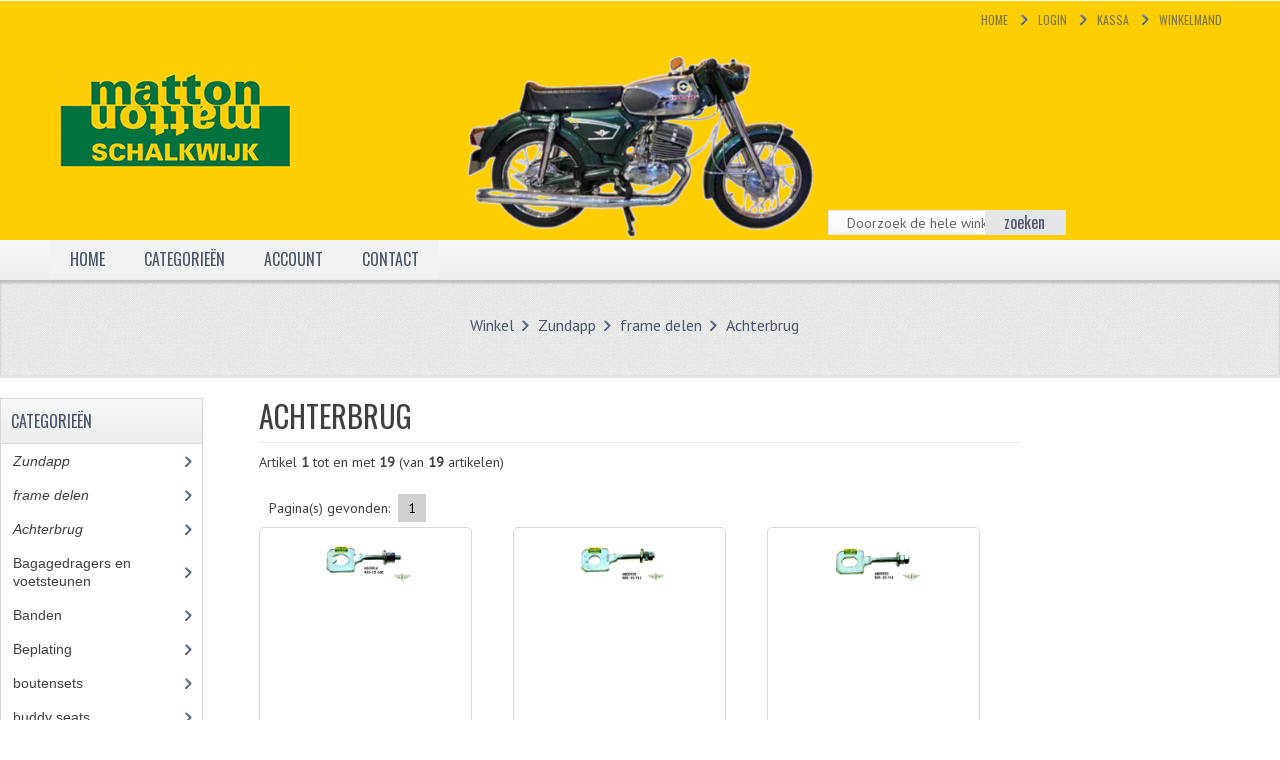

--- FILE ---
content_type: text/html
request_url: https://matton.nl/shop/index.php?cPath=43_45_173&osCsid=3def9352a4fcde086945c713c1a8f359
body_size: 11980
content:
<!DOCTYPE html PUBLIC "-//W3C//DTD XHTML 1.0 Transitional//EN" "http://www.w3.org/TR/xhtml1/DTD/xhtml1-transitional.dtd">
<html xmlns="http://www.w3.org/1999/xhtml" dir="ltr" lang="nl">
<head>
<meta name="viewport" content="width=device-width, initial-scale=1">
<meta http-equiv="Content-Type" content="text/html; charset=ISO_8859-1" />
<title>Achterbrug, Zundapp en Kreidler onderdelen | Matton Oldtimers</title>
<base href="https://matton.nl/shop/" />
<!-- CSS files -->
<link rel="stylesheet" type="text/css" href="ext/css/mj-template.css" />
<link rel="stylesheet" type="text/css" href="ext/css/mj_tabcontent.css" />
<link rel="stylesheet" type="text/css" href="ext/css/template.css" />
<link rel="stylesheet" type="text/css" href="ext/css/mj-tab.css" />
<link rel="stylesheet" type="text/css" href="ext/css/bootstrap.css" />
<link rel="stylesheet" type="text/css" href="ext/css/bootstrap-responsive.css" />
<link rel="stylesheet" type="text/css" href="ext/css/mj-general.css" />
<link rel="stylesheet" type="text/css" href="ext/css/mj-mobile.css" />
<link rel="stylesheet" type="text/css" href="ext/css/mj-ie.css" />
<link rel="stylesheet" type="text/css" href="ext/css/mj-layout.css" />
<link rel="stylesheet" type="text/css" href="ext/css/flexslider.css" />
<link rel="stylesheet" type="text/css" href="ext/jquery/ui/redmond/jquery-ui-1.10.4.min.css" />

<!--<link href="ext/jquery/jpecrga/jpecrga-default.css" rel="stylesheet" type="text/css" />-->
	<link rel="stylesheet" type="text/css" href="ext/css/nohomepage.css" />
  
<!--[if IE]>
<link rel="stylesheet" type="text/css" href="ext/css/mj-ie8.css" />
<![endif]-->
<!-- CSS files ends -->
<!-- JS files -->
<!--<script type="text/javascript" src="ext/jquery/jquery-1.11.1.min.js"></script>
<script type="text/javascript" src="ext/jquery/ui/jquery-ui-1.10.4.min.js"></script>-->
<!--<script type="text/javascript" src="ext/jquery/jquery-1.8.0.min.js"></script>
<script type="text/javascript" src="ext/jquery/ui/jquery-ui-1.8.22.min.js"></script>-->
<script type="text/javascript" src="ext/jquery/jquery-1.11.1.min.js"></script>
<script type="text/javascript" src="ext/jquery/ui/jquery-ui-1.10.4.min.js"></script>
<script type="text/javascript" src="ext/jquery/css_browser_selector.js"></script>
<script type="text/javascript" src="ext/jquery/jquery.carouFredSel-6.0.4-packed.js"></script>
    <script type="text/javascript" src="ext/cloudzoom.js"></script>
    <script type="text/javascript" src="ext/lightbox.js"></script>
<script type="text/javascript">
var jqqqnoconf=jQuery.noConflict();
// fix jQuery 1.8.0 and jQuery UI 1.8.22 bug with dialog buttons; http://bugs.jqueryui.com/ticket/8484
if ( jqqqnoconf.attrFn ) { jqqqnoconf.attrFn.text = true; }
</script>

<script type="text/javascript" src="ext/jquery/ui/i18n/jquery.ui.datepicker-nl.js"></script>
<script type="text/javascript">
var jqnnndatre=jQuery.noConflict();
jqnnndatre.datepicker.setDefaults(jqnnndatre.datepicker.regional['nl']);
</script>
<script type="text/javascript" src="ext/photoset-grid/jquery.photoset-grid.min.js"></script>

<link rel="stylesheet" type="text/css" href="ext/colorbox/colorbox.css" />
<script type="text/javascript" src="ext/colorbox/jquery.colorbox-min.js"></script>
<script type="text/javascript" src="ext/jquery/bootstrap.js"></script>
<script type="text/javascript" src="ext/jquery/jquery.flexslider.js"></script>
<script type="text/javascript" src="ext/jquery/osmart.js"></script>
<!--<script type="text/javascript" src="ext/jquery/jpecrga/jpecrga-3.0.0.js"></script>-->
<script type="text/javascript" src="ext/jquery/tabcontent.js"></script>

        <script type="text/javascript">
		var jqn=jQuery.noConflict();
		jqn(document).ready( function () {
                                        jqn.ws.jpecrga({
                                                gaKey: 'MODULE_HEADER_TAGS_GOOGLE_ANALYTICS_ID',
						geolocate: false
					
                                        });
                                });
        </script>
        <!-- JS files ends -->
<!-- Google Fonts -->
<link href='https://fonts.googleapis.com/css?family=Oswald' rel='stylesheet' type='text/css' />
<link href='https://fonts.googleapis.com/css?family=PT+Sans' rel='stylesheet' type='text/css' />
<!-- Google fonts ends -->
<script type="text/javascript">
$.datepicker.setDefaults($.datepicker.regional['nl']);
</script>

<link rel="stylesheet" type="text/css" href="ext/css/mj-slategray.css" />

<script type="text/javascript">
	var tba = jQuery.noConflict();
	tba(document).ready(function(){       
            var scroll_pos = 0;
            tba(document).scroll(function() { 
                scroll_pos = tba(this).scrollTop();
                if(scroll_pos > 25) {
                    tba("#mj-topbar").css('background-color', '#4B5668');
					tba("#mj-topbar").css('background-image','url("images/topbar-bg.png") repeat scroll 0 0 transparent');
					tba("#mj-topbar a").css('color', '#FFFFFF');
					tba("#mj-topbar div").css('color', '#FFFFFF');
					tba("#mj-topbar li").css('background', 'url("images/topbar-arrow-white.png") no-repeat scroll right center transparent');
					tba("#mj-topbar li:last-child").css('background', 'none');
                } 
				else 
				{
					tba("#mj-topbar").css('background','url("images/topbar-bg.png") repeat scroll 0 0 transparent');
					tba("#mj-topbar a").css('color', '#4B5668');
					tba("#mj-topbar div").css('color', '#4B5668');
					tba("#mj-topbar li").css('background', 'url("images/icons/slategray-arrow.png") no-repeat scroll right center transparent');
					tba("#mj-topbar li:last-child").css('background', 'none');
                }
            });
        });
</script><link rel="canonical" href="https://matton.nl/shop/index.php?cPath=43_45_173" />
</head>
<body> <!--body area starts -->
	<div id="mj-container"> <!-- mj-container -->
		<script>
document.addEventListener('DOMContentLoaded', function() {
  const header = document.getElementById('mj-header');
  const images = ["..\/site\/img\/gelebalk\/517-groen.png","..\/site\/img\/gelebalk\/zundapp5.png","..\/site\/img\/gelebalk\/zundapp8.png","..\/site\/img\/gelebalk\/zundapp4.png","..\/site\/img\/gelebalk\/zundapp14.png","..\/site\/img\/gelebalk\/517-blauw.png","..\/site\/img\/gelebalk\/zundapp1.png","..\/site\/img\/gelebalk\/zundapp12.png","..\/site\/img\/gelebalk\/zundapp3.png","..\/site\/img\/gelebalk\/zundapp7.png","..\/site\/img\/gelebalk\/zundapp2.png","..\/site\/img\/gelebalk\/zundapp10.png","..\/site\/img\/gelebalk\/zundapp11.png","..\/site\/img\/gelebalk\/zundapp13.png","..\/site\/img\/gelebalk\/zundapp17.png","..\/site\/img\/gelebalk\/zundapp15.png","..\/site\/img\/gelebalk\/zundapp9.png","..\/site\/img\/gelebalk\/517-goud.png","..\/site\/img\/gelebalk\/zundapp6.png","..\/site\/img\/gelebalk\/zundapp16.png","..\/site\/img\/gelebalk\/zundapp18.png"];
  
  // Als er geen afbeeldingen zijn gevonden, gebruik een fallback
  if (images.length === 0) {
    images = [
      "../site/img/gelebalk/517-groen.png",
      "../site/img/gelebalk/517-blauw.png",
      "../site/img/gelebalk/517-goud.png"
    ];
  }
  
  // Maak overlay elementen voor elke afbeelding
  images.forEach((img, index) => {
    const bgDiv = document.createElement('div');
    bgDiv.className = 'mj-header-bg';
    bgDiv.style.backgroundImage = `url("${img}")`;
    if(index === 0) bgDiv.classList.add('active');
    header.appendChild(bgDiv);
  });
  
  const bgElements = document.querySelectorAll('.mj-header-bg');
  let currentIndex = 0;
  
  function changeBackground() {
    // Verberg huidige afbeelding
    bgElements[currentIndex].classList.remove('active');
    
    // Bereken nieuwe index
    currentIndex = (currentIndex + 1) % images.length;
    
    // Toon nieuwe afbeelding
    bgElements[currentIndex].classList.add('active');
  }
  
  setInterval(changeBackground, 10000);
});
</script>

<div id="mj-topbar"><!-- mj-topabar -->
    	<div class="mj-subcontainer"><!-- mj-subcontainer -->
            <div class="mj-grid16 mj-lspace">			</div>             	
            <div id="headerShortcuts" class="mj-grid80 mj-rspace">
            	<ul class="menu"> 
					<li><span class="tdbLink"><a id="tdb1" href="https://matton.nl/shop/index.php?osCsid=3def9352a4fcde086945c713c1a8f359">Home</a></span><script type="text/javascript">var jqnntb=jQuery.noConflict();jqnntb("#tdb1").button().addClass("ui-priority-secondary").parent().removeClass("tdbLink");</script></li><li><span class="tdbLink"><a id="tdb2" href="https://matton.nl/shop/login.php?osCsid=3def9352a4fcde086945c713c1a8f359">Login</a></span><script type="text/javascript">var jqnntb=jQuery.noConflict();jqnntb("#tdb2").button().addClass("ui-priority-secondary").parent().removeClass("tdbLink");</script></li><li><span class="tdbLink"><a id="tdb3" href="https://matton.nl/shop/checkout_shipping.php?osCsid=3def9352a4fcde086945c713c1a8f359">Kassa</a></span><script type="text/javascript">var jqnntb=jQuery.noConflict();jqnntb("#tdb3").button({icons:{primary:"ui-icon-triangle-1-e"}}).addClass("ui-priority-secondary").parent().removeClass("tdbLink");</script></li><li><span class="tdbLink"><a id="tdb4" href="https://matton.nl/shop/shopping_cart.php?osCsid=3def9352a4fcde086945c713c1a8f359">Winkelmand</a></span><script type="text/javascript">var jqnntb=jQuery.noConflict();jqnntb("#tdb4").button({icons:{primary:"ui-icon-cart"}}).addClass("ui-priority-secondary").parent().removeClass("tdbLink");</script></li>                 </ul>
  			</div>
        </div><!-- mj-subcontainer End -->
</div><!-- mj-topabar ends -->

<div id="mj-header"> <!-- mj-header starts -->
	<div class="mj-subcontainer"> <!-- mj-subcontainer starts -->
  		<div id="mj-logo"> <!-- mj-logo starts -->
			<a href="https://matton.nl/shop/index.php?osCsid=3def9352a4fcde086945c713c1a8f359"><span class="logo_background"><img src="images/store_logo.png" alt="Zundapp en Kreidler onderdelen | Matton Oldtimers" title="Zundapp en Kreidler onderdelen | Matton Oldtimers" width="239" height="100" /></span>&nbsp;
			<span class="tagline">&nbsp;</span></a>        </div> <!-- mj-logo ends -->
         <div class="mj-grid16 mj-rspace mj-lspace"> <!-- mj-grid16 starts -->
         		<div id="mj-languagebar"> <!-- mj-languagebar starts -->
                
         			 <!-- mj-currencies ends -->
         		</div> <!-- mj-languagebar ends -->
                <div class="mj-currencies"> <!-- mj-currencies starts -->
						         			</div>
         </div> <!-- mj-grid16 ends -->
  	
    		<div class="mj-grid32 mj-lspace"> <!-- mj-grid32 starts -->
                    <form name="search" action="https://matton.nl/shop/advanced_search_result.php" method="get">                    <div class="search"> <!-- mj-search starts -->
                    		<input type="text" name="keywords" class="go" style="width:100%;" value=" Doorzoek de hele winkel..." 
                    		onblur="if(this.value=='') this.value=' Doorzoek de hele winkel...'" onfocus="if(this.value ==' Doorzoek de hele winkel...' ) this.value=''" />
                     		<button id="search-button" type="submit"><span>zoeken</span></button>
                    </div> <!-- mj-search ends -->
                    </form>    
            </div> <!-- mj-grid32 ends -->
			<script type="text/javascript">
			var jqheader=jQuery.noConflict();
  				jqheader("#headerShortcuts").buttonset();
				jqheader(document).ready(function () {
					jqheader('#store_li').click(function () {
						jqheader(".navbar .nav > li").show();
					});
					jqheader('#cate_li').click(function () {
						jqheader(".navbar .nav > li").show();
					});
				});
			</script>
	</div> <!-- mj-subcontainer ends -->
</div> <!-- mj-header starts -->

	<div id="mj-righttop"> <!-- mj-righttop starts -->
    	<div class="mj-subcontainer"> <!-- mj-subcontainer starts -->
    		<div id="mj-menubar"> <!-- mj-menubar starts -->
            	<script type="text/javascript">
				</script>
    			<div class="jsn-mainnav navbar">
					<div class="jsn-mainnav-inner navbar-inner">
						<div class="container clearfix">
                        	<div class="mainnav-toggle clearfix">
                    			<button type="button" class="btn btn-navbar" data-toggle="collapse" data-target=".nav-collapse"> <span>hoofdmenu</span></button>
                			</div>
   							<div id="jsn-pos-mainnav" class="nav-collapse collapse clearfix">
    							<ul class="nav">
                                    <li    onclick="document.location='https://matton.nl/shop/index.php?osCsid=3def9352a4fcde086945c713c1a8f359'"><a> Home</a>
                                    </li>
                                    <li id="cate_li"><a href="javascript:void(0)">Categorie&euml;n</a>
                                    	<ul class="nav-child unstyled">
                                    <!--Superfish Horizontal Navigation bar-->
											<ul class="nav"><li class="selected_0"><a href="https://matton.nl/shop/index.php?cPath=43&amp;osCsid=3def9352a4fcde086945c713c1a8f359" class="current_parent">Zundapp</a>
<ul class="nav-child unstyled"><li class="selected_1"><a href="https://matton.nl/shop/index.php?cPath=43_45&amp;osCsid=3def9352a4fcde086945c713c1a8f359" class="current_parent">frame delen</a>
<ul class="nav-child unstyled"><li class="selected_2"><a href="https://matton.nl/shop/index.php?cPath=43_45_173&amp;osCsid=3def9352a4fcde086945c713c1a8f359">Achterbrug</a></li>
<li class="selected_2"><a href="https://matton.nl/shop/index.php?cPath=43_45_251&amp;osCsid=3def9352a4fcde086945c713c1a8f359">Bagagedragers en voetsteunen</a></li>
<li class="selected_2"><a href="https://matton.nl/shop/index.php?cPath=43_45_354&amp;osCsid=3def9352a4fcde086945c713c1a8f359" class="current_parent">Banden</a>
<ul class="nav-child unstyled"><li class="selected_3"><a href="https://matton.nl/shop/index.php?cPath=43_45_354_356&amp;osCsid=3def9352a4fcde086945c713c1a8f359" class="current_parent">Binnenbanden</a>
<ul class="nav-child unstyled"><li class="selected_4"><a href="https://matton.nl/shop/index.php?cPath=43_45_354_356_289&amp;osCsid=3def9352a4fcde086945c713c1a8f359">Binnenbanden 16-21"</a></li>
</ul></li>
<li class="selected_3"><a href="https://matton.nl/shop/index.php?cPath=43_45_354_355&amp;osCsid=3def9352a4fcde086945c713c1a8f359" class="current_parent">Buitenbanden</a>
<ul class="nav-child unstyled"><li class="selected_4"><a href="https://matton.nl/shop/index.php?cPath=43_45_354_355_187&amp;osCsid=3def9352a4fcde086945c713c1a8f359">Buitenbanden 16"</a></li>
<li class="selected_4"><a href="https://matton.nl/shop/index.php?cPath=43_45_354_355_107&amp;osCsid=3def9352a4fcde086945c713c1a8f359">Buitenbanden 17"</a></li>
<li class="selected_4"><a href="https://matton.nl/shop/index.php?cPath=43_45_354_355_188&amp;osCsid=3def9352a4fcde086945c713c1a8f359">Buitenbanden 18"</a></li>
<li class="selected_4"><a href="https://matton.nl/shop/index.php?cPath=43_45_354_355_189&amp;osCsid=3def9352a4fcde086945c713c1a8f359">Buitenbanden 19"</a></li>
<li class="selected_4"><a href="https://matton.nl/shop/index.php?cPath=43_45_354_355_190&amp;osCsid=3def9352a4fcde086945c713c1a8f359">Buitenbanden 21"</a></li>
</ul></li>
</ul></li>
<li class="selected_2"><a href="https://matton.nl/shop/index.php?cPath=43_45_183&amp;osCsid=3def9352a4fcde086945c713c1a8f359">Beplating</a></li>
<li class="selected_2"><a href="https://matton.nl/shop/index.php?cPath=43_45_321&amp;osCsid=3def9352a4fcde086945c713c1a8f359" class="current_parent">boutensets</a>
<ul class="nav-child unstyled"><li class="selected_3"><a href="https://matton.nl/shop/index.php?cPath=43_45_321_323&amp;osCsid=3def9352a4fcde086945c713c1a8f359">Zundapp 515 RVS</a></li>
<li class="selected_3"><a href="https://matton.nl/shop/index.php?cPath=43_45_321_322&amp;osCsid=3def9352a4fcde086945c713c1a8f359">Zundapp 517 RVS</a></li>
<li class="selected_3"><a href="https://matton.nl/shop/index.php?cPath=43_45_321_325&amp;osCsid=3def9352a4fcde086945c713c1a8f359">Zundapp 529 RVS</a></li>
</ul></li>
<li class="selected_2"><a href="https://matton.nl/shop/index.php?cPath=43_45_46&amp;osCsid=3def9352a4fcde086945c713c1a8f359" class="current_parent">buddy seats</a>
<ul class="nav-child unstyled"><li class="selected_3"><a href="https://matton.nl/shop/index.php?cPath=43_45_46_232&amp;osCsid=3def9352a4fcde086945c713c1a8f359">Buddy overtrekken</a></li>
<li class="selected_3"><a href="https://matton.nl/shop/index.php?cPath=43_45_46_233&amp;osCsid=3def9352a4fcde086945c713c1a8f359">Buddy seat onderdelen</a></li>
<li class="selected_3"><a href="https://matton.nl/shop/index.php?cPath=43_45_46_231&amp;osCsid=3def9352a4fcde086945c713c1a8f359">Buddy seats</a></li>
</ul></li>
<li class="selected_2"><a href="https://matton.nl/shop/index.php?cPath=43_45_181&amp;osCsid=3def9352a4fcde086945c713c1a8f359">Cranks en standaards</a></li>
<li class="selected_2"><a href="https://matton.nl/shop/index.php?cPath=43_45_84&amp;osCsid=3def9352a4fcde086945c713c1a8f359">emblemen en stickers</a></li>
<li class="selected_2"><a href="https://matton.nl/shop/index.php?cPath=43_45_250&amp;osCsid=3def9352a4fcde086945c713c1a8f359">Framebeugels</a></li>
<li class="selected_2"><a href="https://matton.nl/shop/index.php?cPath=43_45_346&amp;osCsid=3def9352a4fcde086945c713c1a8f359">Kettingkasten</a></li>
<li class="selected_2"><a href="https://matton.nl/shop/index.php?cPath=43_45_182&amp;osCsid=3def9352a4fcde086945c713c1a8f359">Motorophanging</a></li>
<li class="selected_2"><a href="https://matton.nl/shop/index.php?cPath=43_45_50&amp;osCsid=3def9352a4fcde086945c713c1a8f359" class="current_parent">remmen en wielen</a>
<ul class="nav-child unstyled"><li class="selected_3"><a href="https://matton.nl/shop/index.php?cPath=43_45_50_237&amp;osCsid=3def9352a4fcde086945c713c1a8f359">Aandrijvers en lagers</a></li>
<li class="selected_3"><a href="https://matton.nl/shop/index.php?cPath=43_45_50_236&amp;osCsid=3def9352a4fcde086945c713c1a8f359">Assen en bussen</a></li>
<li class="selected_3"><a href="https://matton.nl/shop/index.php?cPath=43_45_50_288&amp;osCsid=3def9352a4fcde086945c713c1a8f359">Buitenbanden</a></li>
<li class="selected_3"><a href="https://matton.nl/shop/index.php?cPath=43_45_50_235&amp;osCsid=3def9352a4fcde086945c713c1a8f359">Remdelen</a></li>
<li class="selected_3"><a href="https://matton.nl/shop/index.php?cPath=43_45_50_234&amp;osCsid=3def9352a4fcde086945c713c1a8f359" class="current_parent">Velgen en spaken</a>
<ul class="nav-child unstyled"><li class="selected_4"><a href="https://matton.nl/shop/index.php?cPath=43_45_50_234_385&amp;osCsid=3def9352a4fcde086945c713c1a8f359">Aluminium velgen</a></li>
<li class="selected_4"><a href="https://matton.nl/shop/index.php?cPath=43_45_50_234_386&amp;osCsid=3def9352a4fcde086945c713c1a8f359">chromen velgen</a></li>
<li class="selected_4"><a href="https://matton.nl/shop/index.php?cPath=43_45_50_234_387&amp;osCsid=3def9352a4fcde086945c713c1a8f359">Spaken</a></li>
</ul></li>
<li class="selected_3"><a href="https://matton.nl/shop/index.php?cPath=43_45_50_238&amp;osCsid=3def9352a4fcde086945c713c1a8f359">Wielen diversen</a></li>
</ul></li>
<li class="selected_2"><a href="https://matton.nl/shop/index.php?cPath=43_45_184&amp;osCsid=3def9352a4fcde086945c713c1a8f359">Schokbrekers</a></li>
<li class="selected_2"><a href="https://matton.nl/shop/index.php?cPath=43_45_249&amp;osCsid=3def9352a4fcde086945c713c1a8f359">Sloten</a></li>
<li class="selected_2"><a href="https://matton.nl/shop/index.php?cPath=43_45_47&amp;osCsid=3def9352a4fcde086945c713c1a8f359" class="current_parent">stuur en bediening</a>
<ul class="nav-child unstyled"><li class="selected_3"><a href="https://matton.nl/shop/index.php?cPath=43_45_47_340&amp;osCsid=3def9352a4fcde086945c713c1a8f359">Cockpit onderdelen</a></li>
<li class="selected_3"><a href="https://matton.nl/shop/index.php?cPath=43_45_47_229&amp;osCsid=3def9352a4fcde086945c713c1a8f359">Handels en handvatten</a></li>
<li class="selected_3"><a href="https://matton.nl/shop/index.php?cPath=43_45_47_53&amp;osCsid=3def9352a4fcde086945c713c1a8f359">kabels</a></li>
<li class="selected_3"><a href="https://matton.nl/shop/index.php?cPath=43_45_47_230&amp;osCsid=3def9352a4fcde086945c713c1a8f359">Spiegels</a></li>
<li class="selected_3"><a href="https://matton.nl/shop/index.php?cPath=43_45_47_228&amp;osCsid=3def9352a4fcde086945c713c1a8f359">Sturen</a></li>
<li class="selected_3"><a href="https://matton.nl/shop/index.php?cPath=43_45_47_252&amp;osCsid=3def9352a4fcde086945c713c1a8f359">Teller onderdelen</a></li>
<li class="selected_3"><a href="https://matton.nl/shop/index.php?cPath=43_45_47_248&amp;osCsid=3def9352a4fcde086945c713c1a8f359">Tellers compleet</a></li>
</ul></li>
<li class="selected_2"><a href="https://matton.nl/shop/index.php?cPath=43_45_48&amp;osCsid=3def9352a4fcde086945c713c1a8f359">spatborden en kentekenplaten</a></li>
<li class="selected_2"><a href="https://matton.nl/shop/index.php?cPath=43_45_174&amp;osCsid=3def9352a4fcde086945c713c1a8f359">Tank</a></li>
<li class="selected_2"><a href="https://matton.nl/shop/index.php?cPath=43_45_49&amp;osCsid=3def9352a4fcde086945c713c1a8f359" class="current_parent">verlichting en elektra</a>
<ul class="nav-child unstyled"><li class="selected_3"><a href="https://matton.nl/shop/index.php?cPath=43_45_49_244&amp;osCsid=3def9352a4fcde086945c713c1a8f359">Accu's en claxons</a></li>
<li class="selected_3"><a href="https://matton.nl/shop/index.php?cPath=43_45_49_240&amp;osCsid=3def9352a4fcde086945c713c1a8f359">Achterlichten</a></li>
<li class="selected_3"><a href="https://matton.nl/shop/index.php?cPath=43_45_49_243&amp;osCsid=3def9352a4fcde086945c713c1a8f359">Kabelbomen</a></li>
<li class="selected_3"><a href="https://matton.nl/shop/index.php?cPath=43_45_49_239&amp;osCsid=3def9352a4fcde086945c713c1a8f359">Koplampen</a></li>
<li class="selected_3"><a href="https://matton.nl/shop/index.php?cPath=43_45_49_241&amp;osCsid=3def9352a4fcde086945c713c1a8f359">Richtingaanwijzers</a></li>
<li class="selected_3"><a href="https://matton.nl/shop/index.php?cPath=43_45_49_242&amp;osCsid=3def9352a4fcde086945c713c1a8f359">Schakelaars</a></li>
</ul></li>
<li class="selected_2"><a href="https://matton.nl/shop/index.php?cPath=43_45_172&amp;osCsid=3def9352a4fcde086945c713c1a8f359">Voorvork onderdelen</a></li>
<li class="selected_2"><a href="https://matton.nl/shop/index.php?cPath=43_45_371&amp;osCsid=3def9352a4fcde086945c713c1a8f359" class="current_parent">voorvork compleet</a>
<ul class="nav-child unstyled"><li class="selected_3"><a href="https://matton.nl/shop/index.php?cPath=43_45_371_372&amp;osCsid=3def9352a4fcde086945c713c1a8f359">Voorvork 517</a></li>
<li class="selected_3"><a href="https://matton.nl/shop/index.php?cPath=43_45_371_373&amp;osCsid=3def9352a4fcde086945c713c1a8f359">Voorvork 529 trommel</a></li>
<li class="selected_3"><a href="https://matton.nl/shop/index.php?cPath=43_45_371_374&amp;osCsid=3def9352a4fcde086945c713c1a8f359">Voorvork 530 schijfrem</a></li>
</ul></li>
</ul></li>
<li class="selected_1"><a href="https://matton.nl/shop/index.php?cPath=43_44&amp;osCsid=3def9352a4fcde086945c713c1a8f359" class="current_parent">motorblok delen</a>
<ul class="nav-child unstyled"><li class="selected_2"><a href="https://matton.nl/shop/index.php?cPath=43_44_178&amp;osCsid=3def9352a4fcde086945c713c1a8f359">Carburateurdelen</a></li>
<li class="selected_2"><a href="https://matton.nl/shop/index.php?cPath=43_44_114&amp;osCsid=3def9352a4fcde086945c713c1a8f359" class="current_parent">Carburateurs en sproeiers</a>
<ul class="nav-child unstyled"><li class="selected_3"><a href="https://matton.nl/shop/index.php?cPath=43_44_114_176&amp;osCsid=3def9352a4fcde086945c713c1a8f359">Carburateurs</a></li>
<li class="selected_3"><a href="https://matton.nl/shop/index.php?cPath=43_44_114_358&amp;osCsid=3def9352a4fcde086945c713c1a8f359">Sproeierset Bing 26mm</a></li>
<li class="selected_3"><a href="https://matton.nl/shop/index.php?cPath=43_44_114_115&amp;osCsid=3def9352a4fcde086945c713c1a8f359">Sproeierset Bing klein 44-021</a></li>
<li class="selected_3"><a href="https://matton.nl/shop/index.php?cPath=43_44_114_116&amp;osCsid=3def9352a4fcde086945c713c1a8f359">Sproeierset Bing klein NT 44-031</a></li>
<li class="selected_3"><a href="https://matton.nl/shop/index.php?cPath=43_44_114_117&amp;osCsid=3def9352a4fcde086945c713c1a8f359">Sproeierset Bing zeskant 44-051</a></li>
<li class="selected_3"><a href="https://matton.nl/shop/index.php?cPath=43_44_114_132&amp;osCsid=3def9352a4fcde086945c713c1a8f359">Sproeierset Mikuni zeskant</a></li>
</ul></li>
<li class="selected_2"><a href="https://matton.nl/shop/index.php?cPath=43_44_179&amp;osCsid=3def9352a4fcde086945c713c1a8f359">Carterdelen</a></li>
<li class="selected_2"><a href="https://matton.nl/shop/index.php?cPath=43_44_103&amp;osCsid=3def9352a4fcde086945c713c1a8f359" class="current_parent">Cilinders en zuigers</a>
<ul class="nav-child unstyled"><li class="selected_3"><a href="https://matton.nl/shop/index.php?cPath=43_44_103_344&amp;osCsid=3def9352a4fcde086945c713c1a8f359">Cilinderkits</a></li>
<li class="selected_3"><a href="https://matton.nl/shop/index.php?cPath=43_44_103_345&amp;osCsid=3def9352a4fcde086945c713c1a8f359">Cilinderkoppen</a></li>
<li class="selected_3"><a href="https://matton.nl/shop/index.php?cPath=43_44_103_343&amp;osCsid=3def9352a4fcde086945c713c1a8f359">Zuigers en zuigerveren</a></li>
</ul></li>
<li class="selected_2"><a href="https://matton.nl/shop/index.php?cPath=43_44_320&amp;osCsid=3def9352a4fcde086945c713c1a8f359">Filters en trechters</a></li>
<li class="selected_2"><a href="https://matton.nl/shop/index.php?cPath=43_44_125&amp;osCsid=3def9352a4fcde086945c713c1a8f359">Kettingen</a></li>
<li class="selected_2"><a href="https://matton.nl/shop/index.php?cPath=43_44_175&amp;osCsid=3def9352a4fcde086945c713c1a8f359">Krukassen</a></li>
<li class="selected_2"><a href="https://matton.nl/shop/index.php?cPath=43_44_99&amp;osCsid=3def9352a4fcde086945c713c1a8f359" class="current_parent">Lagers en keerringen</a>
<ul class="nav-child unstyled"><li class="selected_3"><a href="https://matton.nl/shop/index.php?cPath=43_44_99_255&amp;osCsid=3def9352a4fcde086945c713c1a8f359">Keerringsets</a></li>
<li class="selected_3"><a href="https://matton.nl/shop/index.php?cPath=43_44_99_253&amp;osCsid=3def9352a4fcde086945c713c1a8f359">Lagers en lagersets</a></li>
</ul></li>
<li class="selected_2"><a href="https://matton.nl/shop/index.php?cPath=43_44_112&amp;osCsid=3def9352a4fcde086945c713c1a8f359" class="current_parent">Ontstekingsdelen</a>
<ul class="nav-child unstyled"><li class="selected_3"><a href="https://matton.nl/shop/index.php?cPath=43_44_112_284&amp;osCsid=3def9352a4fcde086945c713c1a8f359">Bougie en bougiedop</a></li>
<li class="selected_3"><a href="https://matton.nl/shop/index.php?cPath=43_44_112_283&amp;osCsid=3def9352a4fcde086945c713c1a8f359">Electronische ontsteking</a></li>
<li class="selected_3"><a href="https://matton.nl/shop/index.php?cPath=43_44_112_282&amp;osCsid=3def9352a4fcde086945c713c1a8f359">Punten ontsteking</a></li>
</ul></li>
<li class="selected_2"><a href="https://matton.nl/shop/index.php?cPath=43_44_105&amp;osCsid=3def9352a4fcde086945c713c1a8f359">Pakkingen</a></li>
<li class="selected_2"><a href="https://matton.nl/shop/index.php?cPath=43_44_180&amp;osCsid=3def9352a4fcde086945c713c1a8f359">Pedalen</a></li>
<li class="selected_2"><a href="https://matton.nl/shop/index.php?cPath=43_44_177&amp;osCsid=3def9352a4fcde086945c713c1a8f359">Spruitstukken en rubbers</a></li>
<li class="selected_2"><a href="https://matton.nl/shop/index.php?cPath=43_44_94&amp;osCsid=3def9352a4fcde086945c713c1a8f359" class="current_parent">Tandwielen</a>
<ul class="nav-child unstyled"><li class="selected_3"><a href="https://matton.nl/shop/index.php?cPath=43_44_94_259&amp;osCsid=3def9352a4fcde086945c713c1a8f359">Achtertandwielen</a></li>
<li class="selected_3"><a href="https://matton.nl/shop/index.php?cPath=43_44_94_258&amp;osCsid=3def9352a4fcde086945c713c1a8f359">Voortandwielen</a></li>
</ul></li>
<li class="selected_2"><a href="https://matton.nl/shop/index.php?cPath=43_44_91&amp;osCsid=3def9352a4fcde086945c713c1a8f359" class="current_parent">Uitlaten en bochten</a>
<ul class="nav-child unstyled"><li class="selected_3"><a href="https://matton.nl/shop/index.php?cPath=43_44_91_245&amp;osCsid=3def9352a4fcde086945c713c1a8f359">Uitlaten</a></li>
<li class="selected_3"><a href="https://matton.nl/shop/index.php?cPath=43_44_91_246&amp;osCsid=3def9352a4fcde086945c713c1a8f359">Uitlaatbochten</a></li>
<li class="selected_3"><a href="https://matton.nl/shop/index.php?cPath=43_44_91_247&amp;osCsid=3def9352a4fcde086945c713c1a8f359">Uitlaatonderdelen</a></li>
</ul></li>
<li class="selected_2"><a href="https://matton.nl/shop/index.php?cPath=43_44_111&amp;osCsid=3def9352a4fcde086945c713c1a8f359" class="current_parent">Versnelling en koppeling</a>
<ul class="nav-child unstyled"><li class="selected_3"><a href="https://matton.nl/shop/index.php?cPath=43_44_111_257&amp;osCsid=3def9352a4fcde086945c713c1a8f359">Koppeling onderdelen</a></li>
<li class="selected_3"><a href="https://matton.nl/shop/index.php?cPath=43_44_111_256&amp;osCsid=3def9352a4fcde086945c713c1a8f359">Versnelling onderdelen</a></li>
</ul></li>
</ul></li>
<li class="selected_1"><a href="https://matton.nl/shop/index.php?cPath=43_134&amp;osCsid=3def9352a4fcde086945c713c1a8f359" class="current_parent">Revisiesets</a>
<ul class="nav-child unstyled"><li class="selected_2"><a href="https://matton.nl/shop/index.php?cPath=43_134_335&amp;osCsid=3def9352a4fcde086945c713c1a8f359">Revisie 3 bak hand</a></li>
<li class="selected_2"><a href="https://matton.nl/shop/index.php?cPath=43_134_336&amp;osCsid=3def9352a4fcde086945c713c1a8f359">Revisie 3 bak voet</a></li>
<li class="selected_2"><a href="https://matton.nl/shop/index.php?cPath=43_134_337&amp;osCsid=3def9352a4fcde086945c713c1a8f359">Revisie 4 bak voet</a></li>
<li class="selected_2"><a href="https://matton.nl/shop/index.php?cPath=43_134_338&amp;osCsid=3def9352a4fcde086945c713c1a8f359">Revisie 5 bak voet</a></li>
<li class="selected_2"><a href="https://matton.nl/shop/index.php?cPath=43_134_341&amp;osCsid=3def9352a4fcde086945c713c1a8f359">Revisie KS80/314 motorblok</a></li>
<li class="selected_2"><a href="https://matton.nl/shop/index.php?cPath=43_134_342&amp;osCsid=3def9352a4fcde086945c713c1a8f359">Revisie KS125/285 motorblok</a></li>
<li class="selected_2"><a href="https://matton.nl/shop/index.php?cPath=43_134_388&amp;osCsid=3def9352a4fcde086945c713c1a8f359">Overig</a></li>
</ul></li>
<li class="selected_1"><a href="https://matton.nl/shop/index.php?cPath=43_130&amp;osCsid=3def9352a4fcde086945c713c1a8f359">waterkoeling</a></li>
<li class="selected_1"><a href="https://matton.nl/shop/index.php?cPath=43_123&amp;osCsid=3def9352a4fcde086945c713c1a8f359">KS50 koplamphuis</a></li>
<li class="selected_1"><a href="https://matton.nl/shop/index.php?cPath=43_133&amp;osCsid=3def9352a4fcde086945c713c1a8f359" class="current_parent">RVS producten</a>
<ul class="nav-child unstyled"><li class="selected_2"><a href="https://matton.nl/shop/index.php?cPath=43_133_334&amp;osCsid=3def9352a4fcde086945c713c1a8f359">RVS bouten en moeren</a></li>
</ul></li>
<li class="selected_1"><a href="https://matton.nl/shop/index.php?cPath=43_51&amp;osCsid=3def9352a4fcde086945c713c1a8f359">diversen</a></li>
<li class="selected_1"><a href="https://matton.nl/shop/index.php?cPath=43_104&amp;osCsid=3def9352a4fcde086945c713c1a8f359" class="current_parent">KS80 KS125 KS175</a>
<ul class="nav-child unstyled"><li class="selected_2"><a href="https://matton.nl/shop/index.php?cPath=43_104_224&amp;osCsid=3def9352a4fcde086945c713c1a8f359" class="current_parent">KS80 onderdelen</a>
<ul class="nav-child unstyled"><li class="selected_3"><a href="https://matton.nl/shop/index.php?cPath=43_104_224_384&amp;osCsid=3def9352a4fcde086945c713c1a8f359">Kickstarter</a></li>
<li class="selected_3"><a href="https://matton.nl/shop/index.php?cPath=43_104_224_376&amp;osCsid=3def9352a4fcde086945c713c1a8f359">Koppeling</a></li>
<li class="selected_3"><a href="https://matton.nl/shop/index.php?cPath=43_104_224_381&amp;osCsid=3def9352a4fcde086945c713c1a8f359">Krukassen</a></li>
<li class="selected_3"><a href="https://matton.nl/shop/index.php?cPath=43_104_224_377&amp;osCsid=3def9352a4fcde086945c713c1a8f359">Lagers en keerringen</a></li>
<li class="selected_3"><a href="https://matton.nl/shop/index.php?cPath=43_104_224_380&amp;osCsid=3def9352a4fcde086945c713c1a8f359">Ontsteking</a></li>
<li class="selected_3"><a href="https://matton.nl/shop/index.php?cPath=43_104_224_379&amp;osCsid=3def9352a4fcde086945c713c1a8f359">Pakkingen</a></li>
<li class="selected_3"><a href="https://matton.nl/shop/index.php?cPath=43_104_224_378&amp;osCsid=3def9352a4fcde086945c713c1a8f359">Tandwielen</a></li>
<li class="selected_3"><a href="https://matton.nl/shop/index.php?cPath=43_104_224_382&amp;osCsid=3def9352a4fcde086945c713c1a8f359">Uitlaten</a></li>
<li class="selected_3"><a href="https://matton.nl/shop/index.php?cPath=43_104_224_375&amp;osCsid=3def9352a4fcde086945c713c1a8f359">Versnelling</a></li>
</ul></li>
<li class="selected_2"><a href="https://matton.nl/shop/index.php?cPath=43_104_226&amp;osCsid=3def9352a4fcde086945c713c1a8f359">KS100 onderdelen</a></li>
<li class="selected_2"><a href="https://matton.nl/shop/index.php?cPath=43_104_225&amp;osCsid=3def9352a4fcde086945c713c1a8f359">KS125 onderdelen</a></li>
<li class="selected_2"><a href="https://matton.nl/shop/index.php?cPath=43_104_227&amp;osCsid=3def9352a4fcde086945c713c1a8f359">KS175 onderdelen</a></li>
</ul></li>
</ul></li>
<li class="selected_0"><a href="https://matton.nl/shop/index.php?cPath=52&amp;osCsid=3def9352a4fcde086945c713c1a8f359" class="current_parent">Zundapp Famel</a>
<ul class="nav-child unstyled"><li class="selected_1"><a href="https://matton.nl/shop/index.php?cPath=52_83&amp;osCsid=3def9352a4fcde086945c713c1a8f359">NOS</a></li>
</ul></li>
<li class="selected_0"><a href="https://matton.nl/shop/index.php?cPath=56&amp;osCsid=3def9352a4fcde086945c713c1a8f359" class="current_parent">Kreidler</a>
<ul class="nav-child unstyled"><li class="selected_1"><a href="https://matton.nl/shop/index.php?cPath=56_68&amp;osCsid=3def9352a4fcde086945c713c1a8f359" class="current_parent">motorblok delen</a>
<ul class="nav-child unstyled"><li class="selected_2"><a href="https://matton.nl/shop/index.php?cPath=56_68_118&amp;osCsid=3def9352a4fcde086945c713c1a8f359" class="current_parent">Carburateurs en sproeiers</a>
<ul class="nav-child unstyled"><li class="selected_3"><a href="https://matton.nl/shop/index.php?cPath=56_68_118_353&amp;osCsid=3def9352a4fcde086945c713c1a8f359">Sproeierset Mikuni zeskant</a></li>
<li class="selected_3"><a href="https://matton.nl/shop/index.php?cPath=56_68_118_119&amp;osCsid=3def9352a4fcde086945c713c1a8f359">Sproeierset Bing klein 44-021</a></li>
<li class="selected_3"><a href="https://matton.nl/shop/index.php?cPath=56_68_118_120&amp;osCsid=3def9352a4fcde086945c713c1a8f359">Sproeierset Bing klein NT 44-031</a></li>
<li class="selected_3"><a href="https://matton.nl/shop/index.php?cPath=56_68_118_121&amp;osCsid=3def9352a4fcde086945c713c1a8f359">Sproeierset Bing zeskant 44-051</a></li>
</ul></li>
<li class="selected_2"><a href="https://matton.nl/shop/index.php?cPath=56_68_298&amp;osCsid=3def9352a4fcde086945c713c1a8f359">Carterdelen</a></li>
<li class="selected_2"><a href="https://matton.nl/shop/index.php?cPath=56_68_122&amp;osCsid=3def9352a4fcde086945c713c1a8f359">Cilinders en zuigers</a></li>
<li class="selected_2"><a href="https://matton.nl/shop/index.php?cPath=56_68_295&amp;osCsid=3def9352a4fcde086945c713c1a8f359">Kettingen</a></li>
<li class="selected_2"><a href="https://matton.nl/shop/index.php?cPath=56_68_291&amp;osCsid=3def9352a4fcde086945c713c1a8f359">Krukassen</a></li>
<li class="selected_2"><a href="https://matton.nl/shop/index.php?cPath=56_68_124&amp;osCsid=3def9352a4fcde086945c713c1a8f359">Lagers en keerringen</a></li>
<li class="selected_2"><a href="https://matton.nl/shop/index.php?cPath=56_68_292&amp;osCsid=3def9352a4fcde086945c713c1a8f359">Ontstekingsdelen</a></li>
<li class="selected_2"><a href="https://matton.nl/shop/index.php?cPath=56_68_296&amp;osCsid=3def9352a4fcde086945c713c1a8f359">Pakkingen</a></li>
<li class="selected_2"><a href="https://matton.nl/shop/index.php?cPath=56_68_297&amp;osCsid=3def9352a4fcde086945c713c1a8f359">Pedalen</a></li>
<li class="selected_2"><a href="https://matton.nl/shop/index.php?cPath=56_68_299&amp;osCsid=3def9352a4fcde086945c713c1a8f359">Revisiesets</a></li>
<li class="selected_2"><a href="https://matton.nl/shop/index.php?cPath=56_68_93&amp;osCsid=3def9352a4fcde086945c713c1a8f359">Tandwielen</a></li>
<li class="selected_2"><a href="https://matton.nl/shop/index.php?cPath=56_68_92&amp;osCsid=3def9352a4fcde086945c713c1a8f359">Uitlaten en bochten</a></li>
<li class="selected_2"><a href="https://matton.nl/shop/index.php?cPath=56_68_290&amp;osCsid=3def9352a4fcde086945c713c1a8f359">Versnelling en koppeling</a></li>
</ul></li>
<li class="selected_1"><a href="https://matton.nl/shop/index.php?cPath=56_69&amp;osCsid=3def9352a4fcde086945c713c1a8f359" class="current_parent">frame onderdelen</a>
<ul class="nav-child unstyled"><li class="selected_2"><a href="https://matton.nl/shop/index.php?cPath=56_69_304&amp;osCsid=3def9352a4fcde086945c713c1a8f359">Achterbrug</a></li>
<li class="selected_2"><a href="https://matton.nl/shop/index.php?cPath=56_69_300&amp;osCsid=3def9352a4fcde086945c713c1a8f359">Bagagedragers en voetsteunen</a></li>
<li class="selected_2"><a href="https://matton.nl/shop/index.php?cPath=56_69_70&amp;osCsid=3def9352a4fcde086945c713c1a8f359" class="current_parent">buddy seats</a>
<ul class="nav-child unstyled"><li class="selected_3"><a href="https://matton.nl/shop/index.php?cPath=56_69_70_285&amp;osCsid=3def9352a4fcde086945c713c1a8f359">Buddy seat hoezen</a></li>
<li class="selected_3"><a href="https://matton.nl/shop/index.php?cPath=56_69_70_294&amp;osCsid=3def9352a4fcde086945c713c1a8f359">Buddy seat onderdelen</a></li>
<li class="selected_3"><a href="https://matton.nl/shop/index.php?cPath=56_69_70_293&amp;osCsid=3def9352a4fcde086945c713c1a8f359">Buddy seats</a></li>
</ul></li>
<li class="selected_2"><a href="https://matton.nl/shop/index.php?cPath=56_69_305&amp;osCsid=3def9352a4fcde086945c713c1a8f359">Cranks en standaards</a></li>
<li class="selected_2"><a href="https://matton.nl/shop/index.php?cPath=56_69_185&amp;osCsid=3def9352a4fcde086945c713c1a8f359">emblemen en stickers</a></li>
<li class="selected_2"><a href="https://matton.nl/shop/index.php?cPath=56_69_186&amp;osCsid=3def9352a4fcde086945c713c1a8f359">Framebeplating</a></li>
<li class="selected_2"><a href="https://matton.nl/shop/index.php?cPath=56_69_74&amp;osCsid=3def9352a4fcde086945c713c1a8f359">remmen en wielen</a></li>
<li class="selected_2"><a href="https://matton.nl/shop/index.php?cPath=56_69_302&amp;osCsid=3def9352a4fcde086945c713c1a8f359">Schokbrekers</a></li>
<li class="selected_2"><a href="https://matton.nl/shop/index.php?cPath=56_69_303&amp;osCsid=3def9352a4fcde086945c713c1a8f359">Sloten</a></li>
<li class="selected_2"><a href="https://matton.nl/shop/index.php?cPath=56_69_72&amp;osCsid=3def9352a4fcde086945c713c1a8f359">spatborden en kentekenplaten</a></li>
<li class="selected_2"><a href="https://matton.nl/shop/index.php?cPath=56_69_71&amp;osCsid=3def9352a4fcde086945c713c1a8f359" class="current_parent">stuur en bediening</a>
<ul class="nav-child unstyled"><li class="selected_3"><a href="https://matton.nl/shop/index.php?cPath=56_69_71_309&amp;osCsid=3def9352a4fcde086945c713c1a8f359">Handels en handvatten</a></li>
<li class="selected_3"><a href="https://matton.nl/shop/index.php?cPath=56_69_71_308&amp;osCsid=3def9352a4fcde086945c713c1a8f359">Kabels</a></li>
<li class="selected_3"><a href="https://matton.nl/shop/index.php?cPath=56_69_71_313&amp;osCsid=3def9352a4fcde086945c713c1a8f359">Spiegels</a></li>
<li class="selected_3"><a href="https://matton.nl/shop/index.php?cPath=56_69_71_310&amp;osCsid=3def9352a4fcde086945c713c1a8f359">Sturen</a></li>
<li class="selected_3"><a href="https://matton.nl/shop/index.php?cPath=56_69_71_312&amp;osCsid=3def9352a4fcde086945c713c1a8f359">Teller onderdelen</a></li>
<li class="selected_3"><a href="https://matton.nl/shop/index.php?cPath=56_69_71_311&amp;osCsid=3def9352a4fcde086945c713c1a8f359">Tellers compleet</a></li>
</ul></li>
<li class="selected_2"><a href="https://matton.nl/shop/index.php?cPath=56_69_306&amp;osCsid=3def9352a4fcde086945c713c1a8f359">Tank</a></li>
<li class="selected_2"><a href="https://matton.nl/shop/index.php?cPath=56_69_73&amp;osCsid=3def9352a4fcde086945c713c1a8f359" class="current_parent">verlichting en elektra</a>
<ul class="nav-child unstyled"><li class="selected_3"><a href="https://matton.nl/shop/index.php?cPath=56_69_73_319&amp;osCsid=3def9352a4fcde086945c713c1a8f359">Accu's en claxons</a></li>
<li class="selected_3"><a href="https://matton.nl/shop/index.php?cPath=56_69_73_317&amp;osCsid=3def9352a4fcde086945c713c1a8f359">Achterlichten</a></li>
<li class="selected_3"><a href="https://matton.nl/shop/index.php?cPath=56_69_73_318&amp;osCsid=3def9352a4fcde086945c713c1a8f359">Kabelbomen</a></li>
<li class="selected_3"><a href="https://matton.nl/shop/index.php?cPath=56_69_73_316&amp;osCsid=3def9352a4fcde086945c713c1a8f359">Koplampen</a></li>
<li class="selected_3"><a href="https://matton.nl/shop/index.php?cPath=56_69_73_314&amp;osCsid=3def9352a4fcde086945c713c1a8f359">Richtingaanwijzers</a></li>
<li class="selected_3"><a href="https://matton.nl/shop/index.php?cPath=56_69_73_315&amp;osCsid=3def9352a4fcde086945c713c1a8f359">Schakelaars</a></li>
</ul></li>
<li class="selected_2"><a href="https://matton.nl/shop/index.php?cPath=56_69_75&amp;osCsid=3def9352a4fcde086945c713c1a8f359">voorvork</a></li>
</ul></li>
</ul></li>
<li class="selected_0"><a href="https://matton.nl/shop/index.php?cPath=350&amp;osCsid=3def9352a4fcde086945c713c1a8f359">Gereedschap</a></li>
<li class="selected_0"><a href="https://matton.nl/shop/index.php?cPath=135&amp;osCsid=3def9352a4fcde086945c713c1a8f359" class="current_parent">Service en reparatie</a>
<ul class="nav-child unstyled"><li class="selected_1"><a href="https://matton.nl/shop/index.php?cPath=135_136&amp;osCsid=3def9352a4fcde086945c713c1a8f359">Revisie Zundapp motorblok</a></li>
<li class="selected_1"><a href="https://matton.nl/shop/index.php?cPath=135_137&amp;osCsid=3def9352a4fcde086945c713c1a8f359">Revisie Kreidler motorblok</a></li>
<li class="selected_1"><a href="https://matton.nl/shop/index.php?cPath=135_138&amp;osCsid=3def9352a4fcde086945c713c1a8f359">Spaken van wielen</a></li>
</ul></li>
<li class="selected_0"><a href="https://matton.nl/shop/index.php?cPath=85&amp;osCsid=3def9352a4fcde086945c713c1a8f359" class="current_parent">Universele artikelen</a>
<ul class="nav-child unstyled"><li class="selected_1"><a href="https://matton.nl/shop/index.php?cPath=85_108&amp;osCsid=3def9352a4fcde086945c713c1a8f359">Binnenbanden 16-23"</a></li>
<li class="selected_1"><a href="https://matton.nl/shop/index.php?cPath=85_110&amp;osCsid=3def9352a4fcde086945c713c1a8f359">Bougies</a></li>
<li class="selected_1"><a href="https://matton.nl/shop/index.php?cPath=85_272&amp;osCsid=3def9352a4fcde086945c713c1a8f359">Kabels</a></li>
<li class="selected_1"><a href="https://matton.nl/shop/index.php?cPath=85_273&amp;osCsid=3def9352a4fcde086945c713c1a8f359" class="current_parent">Lampen</a>
<ul class="nav-child unstyled"><li class="selected_2"><a href="https://matton.nl/shop/index.php?cPath=85_273_274&amp;osCsid=3def9352a4fcde086945c713c1a8f359">BA7S</a></li>
<li class="selected_2"><a href="https://matton.nl/shop/index.php?cPath=85_273_275&amp;osCsid=3def9352a4fcde086945c713c1a8f359">BA9S</a></li>
<li class="selected_2"><a href="https://matton.nl/shop/index.php?cPath=85_273_276&amp;osCsid=3def9352a4fcde086945c713c1a8f359">E10</a></li>
<li class="selected_2"><a href="https://matton.nl/shop/index.php?cPath=85_273_277&amp;osCsid=3def9352a4fcde086945c713c1a8f359">BA15S</a></li>
<li class="selected_2"><a href="https://matton.nl/shop/index.php?cPath=85_273_278&amp;osCsid=3def9352a4fcde086945c713c1a8f359">BAX15D</a></li>
<li class="selected_2"><a href="https://matton.nl/shop/index.php?cPath=85_273_279&amp;osCsid=3def9352a4fcde086945c713c1a8f359">BAY15D</a></li>
<li class="selected_2"><a href="https://matton.nl/shop/index.php?cPath=85_273_280&amp;osCsid=3def9352a4fcde086945c713c1a8f359">BA20D</a></li>
<li class="selected_2"><a href="https://matton.nl/shop/index.php?cPath=85_273_281&amp;osCsid=3def9352a4fcde086945c713c1a8f359">PX15D</a></li>
</ul></li>
<li class="selected_1"><a href="https://matton.nl/shop/index.php?cPath=85_271&amp;osCsid=3def9352a4fcde086945c713c1a8f359">Lichtsnoer en krimpkous</a></li>
<li class="selected_1"><a href="https://matton.nl/shop/index.php?cPath=85_219&amp;osCsid=3def9352a4fcde086945c713c1a8f359">Remleidingen</a></li>
<li class="selected_1"><a href="https://matton.nl/shop/index.php?cPath=85_333&amp;osCsid=3def9352a4fcde086945c713c1a8f359">Schokbrekers</a></li>
<li class="selected_1"><a href="https://matton.nl/shop/index.php?cPath=85_106&amp;osCsid=3def9352a4fcde086945c713c1a8f359">Smeermiddelen</a></li>
<li class="selected_1"><a href="https://matton.nl/shop/index.php?cPath=85_109&amp;osCsid=3def9352a4fcde086945c713c1a8f359" class="current_parent">Sproeiers</a>
<ul class="nav-child unstyled"><li class="selected_2"><a href="https://matton.nl/shop/index.php?cPath=85_109_339&amp;osCsid=3def9352a4fcde086945c713c1a8f359">Sproeierset Bing 26mm</a></li>
<li class="selected_2"><a href="https://matton.nl/shop/index.php?cPath=85_109_357&amp;osCsid=3def9352a4fcde086945c713c1a8f359">Sproeierset Bing 33mm</a></li>
<li class="selected_2"><a href="https://matton.nl/shop/index.php?cPath=85_109_131&amp;osCsid=3def9352a4fcde086945c713c1a8f359">Sproeierset Bing 6 kant 44-051</a></li>
<li class="selected_2"><a href="https://matton.nl/shop/index.php?cPath=85_109_86&amp;osCsid=3def9352a4fcde086945c713c1a8f359">Sproeierset Mikuni zeskant</a></li>
<li class="selected_2"><a href="https://matton.nl/shop/index.php?cPath=85_109_87&amp;osCsid=3def9352a4fcde086945c713c1a8f359">Sproeierset Bing NT 44-031</a></li>
<li class="selected_2"><a href="https://matton.nl/shop/index.php?cPath=85_109_88&amp;osCsid=3def9352a4fcde086945c713c1a8f359">Sproeierset Bing klein 44-021</a></li>
</ul></li>
</ul></li>
<li class="selected_0"><a href="https://matton.nl/shop/index.php?cPath=55&amp;osCsid=3def9352a4fcde086945c713c1a8f359" class="current_parent">Bevestigingsmaterialen</a>
<ul class="nav-child unstyled"><li class="selected_1"><a href="https://matton.nl/shop/index.php?cPath=55_324&amp;osCsid=3def9352a4fcde086945c713c1a8f359" class="current_parent">RVS</a>
<ul class="nav-child unstyled"><li class="selected_2"><a href="https://matton.nl/shop/index.php?cPath=55_324_146&amp;osCsid=3def9352a4fcde086945c713c1a8f359" class="current_parent">Moeren</a>
<ul class="nav-child unstyled"><li class="selected_3"><a href="https://matton.nl/shop/index.php?cPath=55_324_146_147&amp;osCsid=3def9352a4fcde086945c713c1a8f359">Moeren</a></li>
<li class="selected_3"><a href="https://matton.nl/shop/index.php?cPath=55_324_146_148&amp;osCsid=3def9352a4fcde086945c713c1a8f359">Borgmoeren</a></li>
<li class="selected_3"><a href="https://matton.nl/shop/index.php?cPath=55_324_146_149&amp;osCsid=3def9352a4fcde086945c713c1a8f359">Dopmoeren</a></li>
<li class="selected_3"><a href="https://matton.nl/shop/index.php?cPath=55_324_146_163&amp;osCsid=3def9352a4fcde086945c713c1a8f359">Flensmoeren</a></li>
</ul></li>
<li class="selected_2"><a href="https://matton.nl/shop/index.php?cPath=55_324_150&amp;osCsid=3def9352a4fcde086945c713c1a8f359" class="current_parent">Ringen</a>
<ul class="nav-child unstyled"><li class="selected_3"><a href="https://matton.nl/shop/index.php?cPath=55_324_150_151&amp;osCsid=3def9352a4fcde086945c713c1a8f359">Borgringen</a></li>
<li class="selected_3"><a href="https://matton.nl/shop/index.php?cPath=55_324_150_152&amp;osCsid=3def9352a4fcde086945c713c1a8f359">Onderlegringen</a></li>
<li class="selected_3"><a href="https://matton.nl/shop/index.php?cPath=55_324_150_153&amp;osCsid=3def9352a4fcde086945c713c1a8f359">Veerringen</a></li>
<li class="selected_3"><a href="https://matton.nl/shop/index.php?cPath=55_324_150_154&amp;osCsid=3def9352a4fcde086945c713c1a8f359">Carrosserieringen</a></li>
</ul></li>
<li class="selected_2"><a href="https://matton.nl/shop/index.php?cPath=55_324_140&amp;osCsid=3def9352a4fcde086945c713c1a8f359" class="current_parent">Bouten</a>
<ul class="nav-child unstyled"><li class="selected_3"><a href="https://matton.nl/shop/index.php?cPath=55_324_140_141&amp;osCsid=3def9352a4fcde086945c713c1a8f359">Cilinderkop bouten</a></li>
<li class="selected_3"><a href="https://matton.nl/shop/index.php?cPath=55_324_140_142&amp;osCsid=3def9352a4fcde086945c713c1a8f359">Lenskop bouten</a></li>
<li class="selected_3"><a href="https://matton.nl/shop/index.php?cPath=55_324_140_143&amp;osCsid=3def9352a4fcde086945c713c1a8f359">Kruiskop bouten</a></li>
<li class="selected_3"><a href="https://matton.nl/shop/index.php?cPath=55_324_140_144&amp;osCsid=3def9352a4fcde086945c713c1a8f359">Zeskant bouten</a></li>
<li class="selected_3"><a href="https://matton.nl/shop/index.php?cPath=55_324_140_145&amp;osCsid=3def9352a4fcde086945c713c1a8f359">Inbus bouten</a></li>
<li class="selected_3"><a href="https://matton.nl/shop/index.php?cPath=55_324_140_165&amp;osCsid=3def9352a4fcde086945c713c1a8f359">Oog bouten</a></li>
</ul></li>
</ul></li>
<li class="selected_1"><a href="https://matton.nl/shop/index.php?cPath=55_155&amp;osCsid=3def9352a4fcde086945c713c1a8f359" class="current_parent">Kabel onderdelen</a>
<ul class="nav-child unstyled"><li class="selected_2"><a href="https://matton.nl/shop/index.php?cPath=55_155_156&amp;osCsid=3def9352a4fcde086945c713c1a8f359">Kabel stelbouten</a></li>
<li class="selected_2"><a href="https://matton.nl/shop/index.php?cPath=55_155_157&amp;osCsid=3def9352a4fcde086945c713c1a8f359">Kabel nippels</a></li>
<li class="selected_2"><a href="https://matton.nl/shop/index.php?cPath=55_155_158&amp;osCsid=3def9352a4fcde086945c713c1a8f359">Kabel klembout</a></li>
<li class="selected_2"><a href="https://matton.nl/shop/index.php?cPath=55_155_159&amp;osCsid=3def9352a4fcde086945c713c1a8f359">Kabel hoedje</a></li>
<li class="selected_2"><a href="https://matton.nl/shop/index.php?cPath=55_155_160&amp;osCsid=3def9352a4fcde086945c713c1a8f359">Kabel insteekkies</a></li>
<li class="selected_2"><a href="https://matton.nl/shop/index.php?cPath=55_155_161&amp;osCsid=3def9352a4fcde086945c713c1a8f359">Kabel brug</a></li>
<li class="selected_2"><a href="https://matton.nl/shop/index.php?cPath=55_155_162&amp;osCsid=3def9352a4fcde086945c713c1a8f359">Kabel schoentjes</a></li>
</ul></li>
<li class="selected_1"><a href="https://matton.nl/shop/index.php?cPath=55_164&amp;osCsid=3def9352a4fcde086945c713c1a8f359">Parkers en plaatschroeven</a></li>
<li class="selected_1"><a href="https://matton.nl/shop/index.php?cPath=55_166&amp;osCsid=3def9352a4fcde086945c713c1a8f359">Tapeinden</a></li>
<li class="selected_1"><a href="https://matton.nl/shop/index.php?cPath=55_167&amp;osCsid=3def9352a4fcde086945c713c1a8f359">Veren</a></li>
<li class="selected_1"><a href="https://matton.nl/shop/index.php?cPath=55_168&amp;osCsid=3def9352a4fcde086945c713c1a8f359">Speciaal voor Zundapp</a></li>
<li class="selected_1"><a href="https://matton.nl/shop/index.php?cPath=55_169&amp;osCsid=3def9352a4fcde086945c713c1a8f359">Speciaal voor Kreidler</a></li>
<li class="selected_1"><a href="https://matton.nl/shop/index.php?cPath=55_170&amp;osCsid=3def9352a4fcde086945c713c1a8f359">Speciaal voor Yamaha</a></li>
<li class="selected_1"><a href="https://matton.nl/shop/index.php?cPath=55_171&amp;osCsid=3def9352a4fcde086945c713c1a8f359">Bromfietsen overig</a></li>
<li class="selected_1"><a href="https://matton.nl/shop/index.php?cPath=55_139&amp;osCsid=3def9352a4fcde086945c713c1a8f359">oude voorraad</a></li>
</ul></li>
<li class="selected_0"><a href="https://matton.nl/shop/index.php?cPath=98&amp;osCsid=3def9352a4fcde086945c713c1a8f359" class="current_parent">Oldtimers op merk</a>
<ul class="nav-child unstyled"><li class="selected_1"><a href="https://matton.nl/shop/index.php?cPath=98_127&amp;osCsid=3def9352a4fcde086945c713c1a8f359" class="current_parent">Solex onderdelen</a>
<ul class="nav-child unstyled"><li class="selected_2"><a href="https://matton.nl/shop/index.php?cPath=98_127_352&amp;osCsid=3def9352a4fcde086945c713c1a8f359" class="current_parent">De grabbelton van MATTON</a>
<ul class="nav-child unstyled"><li class="selected_3"><a href="https://matton.nl/shop/index.php?cPath=98_127_352_369&amp;osCsid=3def9352a4fcde086945c713c1a8f359" class="current_parent">Allerlei gebruikte onderdelen</a>
<ul class="nav-child unstyled"><li class="selected_4"><a href="https://matton.nl/shop/index.php?cPath=98_127_352_369_370&amp;osCsid=3def9352a4fcde086945c713c1a8f359">Framedelen</a></li>
<li class="selected_4"><a href="https://matton.nl/shop/index.php?cPath=98_127_352_369_361&amp;osCsid=3def9352a4fcde086945c713c1a8f359">Tanks</a></li>
</ul></li>
<li class="selected_3"><a href="https://matton.nl/shop/index.php?cPath=98_127_352_368&amp;osCsid=3def9352a4fcde086945c713c1a8f359">Kreidler onderdelen gebruikt</a></li>
<li class="selected_3"><a href="https://matton.nl/shop/index.php?cPath=98_127_352_364&amp;osCsid=3def9352a4fcde086945c713c1a8f359">motorblokken diverse merken</a></li>
<li class="selected_3"><a href="https://matton.nl/shop/index.php?cPath=98_127_352_366&amp;osCsid=3def9352a4fcde086945c713c1a8f359">Puch/Tomos onderdelen gebruikt</a></li>
<li class="selected_3"><a href="https://matton.nl/shop/index.php?cPath=98_127_352_362&amp;osCsid=3def9352a4fcde086945c713c1a8f359" class="current_parent">Zundapp onderdelen gebruikt</a>
<ul class="nav-child unstyled"><li class="selected_4"><a href="https://matton.nl/shop/index.php?cPath=98_127_352_362_365&amp;osCsid=3def9352a4fcde086945c713c1a8f359">Frame delen</a></li>
<li class="selected_4"><a href="https://matton.nl/shop/index.php?cPath=98_127_352_362_367&amp;osCsid=3def9352a4fcde086945c713c1a8f359">Remdelen gebruikt</a></li>
</ul></li>
<li class="selected_3"><a href="https://matton.nl/shop/index.php?cPath=98_127_352_363&amp;osCsid=3def9352a4fcde086945c713c1a8f359">cadeautips (niet actief)</a></li>
</ul></li>
<li class="selected_2"><a href="https://matton.nl/shop/index.php?cPath=98_127_223&amp;osCsid=3def9352a4fcde086945c713c1a8f359">Frame onderdelen</a></li>
<li class="selected_2"><a href="https://matton.nl/shop/index.php?cPath=98_127_220&amp;osCsid=3def9352a4fcde086945c713c1a8f359">Motor onderdelen</a></li>
<li class="selected_2"><a href="https://matton.nl/shop/index.php?cPath=98_127_129&amp;osCsid=3def9352a4fcde086945c713c1a8f359" class="current_parent">Sachs onderdelen</a>
<ul class="nav-child unstyled"><li class="selected_3"><a href="https://matton.nl/shop/index.php?cPath=98_127_129_222&amp;osCsid=3def9352a4fcde086945c713c1a8f359">Frame onderdelen</a></li>
<li class="selected_3"><a href="https://matton.nl/shop/index.php?cPath=98_127_129_221&amp;osCsid=3def9352a4fcde086945c713c1a8f359">Motor onderdelen</a></li>
</ul></li>
<li class="selected_2"><a href="https://matton.nl/shop/index.php?cPath=98_127_128&amp;osCsid=3def9352a4fcde086945c713c1a8f359">Puch onderdelen</a></li>
<li class="selected_2"><a href="https://matton.nl/shop/index.php?cPath=98_127_347&amp;osCsid=3def9352a4fcde086945c713c1a8f359" class="current_parent">Honda MB/MT/MTX/MBX/NSR</a>
<ul class="nav-child unstyled"><li class="selected_3"><a href="https://matton.nl/shop/index.php?cPath=98_127_347_349&amp;osCsid=3def9352a4fcde086945c713c1a8f359">Frame onderdelen</a></li>
<li class="selected_3"><a href="https://matton.nl/shop/index.php?cPath=98_127_347_348&amp;osCsid=3def9352a4fcde086945c713c1a8f359">Motorblok onderdelen</a></li>
</ul></li>
</ul></li>
<li class="selected_1"><a href="https://matton.nl/shop/index.php?cPath=98_217&amp;osCsid=3def9352a4fcde086945c713c1a8f359">Driewielers</a></li>
</ul></li>
<li class="selected_0"><a href="https://matton.nl/shop/index.php?cPath=97&amp;osCsid=3def9352a4fcde086945c713c1a8f359" class="current_parent">Folders en onderdelenboeken</a>
<ul class="nav-child unstyled"><li class="selected_1"><a href="https://matton.nl/shop/index.php?cPath=97_101&amp;osCsid=3def9352a4fcde086945c713c1a8f359">Modeloverzichten per jaar</a></li>
<li class="selected_1"><a href="https://matton.nl/shop/index.php?cPath=97_113&amp;osCsid=3def9352a4fcde086945c713c1a8f359">Onderdelenboeken</a></li>
<li class="selected_1"><a href="https://matton.nl/shop/index.php?cPath=97_100&amp;osCsid=3def9352a4fcde086945c713c1a8f359">Electrische schema's</a></li>
</ul></li></ul></li>
		                                    <!--end Superfish-->
                                    	</ul>
                                   	</li>
											                                                           
                                   <!-- <li   onclick="document.location='index.php?cPath=261'"><a>E SCOOTERS</a>
                                    </li> -->
                                    <li   onclick="document.location='https://matton.nl/shop/login.php?osCsid=3def9352a4fcde086945c713c1a8f359'"><a>Account</a>
                                    </li>
                                    <li   onclick="document.location='https://matton.nl/shop/contact_us.php?osCsid=3def9352a4fcde086945c713c1a8f359'">
                                    	<a>Contact</a>
                                    </li>
    							</ul>
    						</div> 
    					</div>
    				</div>
				</div>
    		</div> <!-- mj-menubar ends -->
    	</div> <!-- mj-subcontainer ends -->
    </div> <!-- mj-righttop ends -->
 
<div id="mj-slidetitle"> <!-- mj-slidetitle starts -->
	<div class="mj-subcontainer"> <!-- mj-subcontainer starts -->
        <div class="moduletable mj-grid96 breadcrumb">	<!-- mj-grid96 starts -->
            <div class="breadcrumbs mj-grid96 breadcrumb"> 
                    <div id="navBreadCrumb"><ul><li><a href="https://matton.nl/shop/index.php?osCsid=3def9352a4fcde086945c713c1a8f359" class="headerNavigation">Winkel</a></li> <li><a href="https://matton.nl/shop/index.php?cPath=43&amp;osCsid=3def9352a4fcde086945c713c1a8f359" class="headerNavigation">Zundapp</a></li> <li><a href="https://matton.nl/shop/index.php?cPath=43_45&amp;osCsid=3def9352a4fcde086945c713c1a8f359" class="headerNavigation">frame delen</a></li> <li><a href="https://matton.nl/shop/index.php?cPath=43_45_173&amp;osCsid=3def9352a4fcde086945c713c1a8f359" class="headerNavigation">Achterbrug</a></li></ul></div> 
            </div>
        </div> <!-- mj-grid96 ends -->
    </div> <!-- mj-subcontainer ends -->
</div> <!-- mj-slidetitle ends -->
 <!-- if condition for breadcrumb ends -->
  <!-- if condition for slideshow ends -->  
 <!-- inclusion of header file -->
		<div id="mj-maincontent"> <!-- mj-maincontent starts -->
			<div class="mj-subcontainer"> <!-- mj-subcontainer starts -->
				<div id="mj-contentarea"  class="mj-grid64 mj-lspace" > <!-- mj-contentarea starts --> 
                
<!--<div id="bodyContent" class="grid_20 push_4">-->
<div class="product_listing_info">
<h1>Achterbrug</h1>

<div class="contentContainer">


  <div class="contentText" id="productlisting">
	<span class="pager" style="float: left; display: ruby; padding:0px;">Artikel <b>1</b> tot en met <b>19</b> (van <b>19</b> artikelen)</span><br><br>
<span class="mj-pagination" style="float: left; display: ruby; padding:10px;">
Pagina(s) gevonden: &nbsp;<strong>1</strong>&nbsp;</span>
<div class="productlistingContainer"><div class="productlistingHeading"><!--<table border="0" width="100%" cellspacing="0" cellpadding="2" class="productListingHeader tableHeading"><tr><th align="center"class=product_list_image></th><th align="center"class=product_list_name><a href="https://matton.nl/shop/index.php?cPath=43_45_173&amp;page=1&amp;sort=2d&amp;osCsid=3def9352a4fcde086945c713c1a8f359" title="Sorteer artikelen Aflopend volgens Artikelnaam" class="productListing-heading">Artikelnaam+</a></th><th align="center"class=product_list_price><a href="https://matton.nl/shop/index.php?cPath=43_45_173&amp;page=1&amp;sort=3a&amp;osCsid=3def9352a4fcde086945c713c1a8f359" title="Sorteer artikelen Oplopend volgens Prijs" class="productListing-heading">Prijs</a></th><th align="center"class=buy_now></th></tr></td></tr></table>--></div><div class="four columns product_wrapper count_3cols_col_1 count_2cols_col_1">
<div class="centerBoxContentsNew centeredContent">
    <div class="imagename">
        <div class="product-image">
                                    <div class="product_image">
            <a class="product_img" href="https://matton.nl/shop/product_info.php?products_id=273&amp;osCsid=3def9352a4fcde086945c713c1a8f359">
                <img src="images/6820916.jpg" alt="6820916 Kettingspanner Zundapp" title="6820916 Kettingspanner Zundapp" width="90" height="42" class="scale-with-grid" /></div>
                <div class="product-image-wrapper-hover"></div>
            </a>
        </div>
    </div>
        <div class="product_name">
            <a href="https://matton.nl/shop/product_info.php?products_id=273&amp;osCsid=3def9352a4fcde086945c713c1a8f359">
                6820916 Kettingspanner Zundapp            </a>
        </div>
        <div class="product_desc">
<div class="propricemain">
	<div class="prodprice"><span class="new_price">€ 1,50</span></div>
             		<div class="productbtn">
		  <div class="mj-productdetailimage">
                    <div class="icon_cart_rollover"><a href="https://matton.nl/shop/index.php?cPath=43_45_173&amp;sort=2a&amp;action=buy_now&amp;products_id=273&amp;osCsid=3def9352a4fcde086945c713c1a8f359">AAA</a>
		  </div>
		</div>
             
             </div>
	
</div>


    </div>
</div>


</div><div class="four columns product_wrapper count_3cols_col_2 count_2cols_col_2">
<div class="centerBoxContentsNew centeredContent">
    <div class="imagename">
        <div class="product-image">
                                    <div class="product_image">
            <a class="product_img" href="https://matton.nl/shop/product_info.php?products_id=275&amp;osCsid=3def9352a4fcde086945c713c1a8f359">
                <img src="images/6820928.jpg" alt="6820928 5312 Kettingspanner Zundapp rechts alle modellen" title="6820928 5312 Kettingspanner Zundapp rechts alle modellen" width="90" height="43" class="scale-with-grid" /></div>
                <div class="product-image-wrapper-hover"></div>
            </a>
        </div>
    </div>
        <div class="product_name">
            <a href="https://matton.nl/shop/product_info.php?products_id=275&amp;osCsid=3def9352a4fcde086945c713c1a8f359">
                6820928 5312 Kettingspanner Zundapp rechts alle mo&hellip;            </a>
        </div>
        <div class="product_desc">
<div class="propricemain">
	<div class="prodprice"><span class="new_price">€ 1,50</span></div>
             		<div class="productbtn">
		  <div class="mj-productdetailimage">
                    <div class="icon_cart_rollover"><a href="https://matton.nl/shop/index.php?cPath=43_45_173&amp;sort=2a&amp;action=buy_now&amp;products_id=275&amp;osCsid=3def9352a4fcde086945c713c1a8f359">AAA</a>
		  </div>
		</div>
             
             </div>
	
</div>


    </div>
</div>


</div><div class="four columns product_wrapper count_3cols_col_3 count_2cols_col_1">
<div class="centerBoxContentsNew centeredContent">
    <div class="imagename">
        <div class="product-image">
                                    <div class="product_image">
            <a class="product_img" href="https://matton.nl/shop/product_info.php?products_id=274&amp;osCsid=3def9352a4fcde086945c713c1a8f359">
                <img src="images/6820930.jpg" alt="6820930 5103 Kettingspanner Zundapp links NT" title="6820930 5103 Kettingspanner Zundapp links NT" width="90" height="42" class="scale-with-grid" /></div>
                <div class="product-image-wrapper-hover"></div>
            </a>
        </div>
    </div>
        <div class="product_name">
            <a href="https://matton.nl/shop/product_info.php?products_id=274&amp;osCsid=3def9352a4fcde086945c713c1a8f359">
                6820930 5103 Kettingspanner Zundapp links NT            </a>
        </div>
        <div class="product_desc">
<div class="propricemain">
	<div class="prodprice"><span class="new_price">€ 1,50</span></div>
             		<div class="productbtn">
		  <div class="mj-productdetailimage">
                    <div class="icon_cart_rollover"><a href="https://matton.nl/shop/index.php?cPath=43_45_173&amp;sort=2a&amp;action=buy_now&amp;products_id=274&amp;osCsid=3def9352a4fcde086945c713c1a8f359">AAA</a>
		  </div>
		</div>
             
             </div>
	
</div>


    </div>
</div>


</div><div class="four columns product_wrapper count_3cols_col_1 count_2cols_col_2">
<div class="centerBoxContentsNew centeredContent">
    <div class="imagename">
        <div class="product-image">
                                    <div class="product_image">
            <a class="product_img" href="https://matton.nl/shop/product_info.php?products_id=3344&amp;osCsid=3def9352a4fcde086945c713c1a8f359">
                <img src="images/6820932-zundapp.jpg" alt="6820932 Achterbrug reparatieset 5 delig Zundapp" title="6820932 Achterbrug reparatieset 5 delig Zundapp" width="90" height="45" class="scale-with-grid" /></div>
                <div class="product-image-wrapper-hover"></div>
            </a>
        </div>
    </div>
        <div class="product_name">
            <a href="https://matton.nl/shop/product_info.php?products_id=3344&amp;osCsid=3def9352a4fcde086945c713c1a8f359">
                6820932 Achterbrug reparatieset 5 delig Zundapp            </a>
        </div>
        <div class="product_desc">
<div class="propricemain">
	<div class="prodprice"><span class="new_price">€ 12,95</span></div>
             		<div class="productbtn">
		  <div class="mj-productdetailimage">
                    <div class="icon_cart_rollover"><a href="https://matton.nl/shop/index.php?cPath=43_45_173&amp;sort=2a&amp;action=buy_now&amp;products_id=3344&amp;osCsid=3def9352a4fcde086945c713c1a8f359">AAA</a>
		  </div>
		</div>
             
             </div>
	
</div>


    </div>
</div>


</div><div class="four columns product_wrapper count_3cols_col_2 count_2cols_col_1">
<div class="centerBoxContentsNew centeredContent">
    <div class="imagename">
        <div class="product-image">
                                    <div class="product_image">
            <a class="product_img" href="https://matton.nl/shop/product_info.php?products_id=1484&amp;osCsid=3def9352a4fcde086945c713c1a8f359">
                <img src="images/6824416.jpg" alt="6824416 0503 Kettinggeleider Zundapp 540" title="6824416 0503 Kettinggeleider Zundapp 540" width="90" height="68" class="scale-with-grid" /></div>
                <div class="product-image-wrapper-hover"></div>
            </a>
        </div>
    </div>
        <div class="product_name">
            <a href="https://matton.nl/shop/product_info.php?products_id=1484&amp;osCsid=3def9352a4fcde086945c713c1a8f359">
                6824416 0503 Kettinggeleider Zundapp 540            </a>
        </div>
        <div class="product_desc">
<div class="propricemain">
	<div class="prodprice"><span class="new_price">€ 8,75</span></div>
             		<div class="productbtn">
		  <div class="mj-productdetailimage">
                    <div class="icon_cart_rollover"><a href="https://matton.nl/shop/index.php?cPath=43_45_173&amp;sort=2a&amp;action=buy_now&amp;products_id=1484&amp;osCsid=3def9352a4fcde086945c713c1a8f359">AAA</a>
		  </div>
		</div>
             
             </div>
	
</div>


    </div>
</div>


</div><div class="four columns product_wrapper count_3cols_col_3 count_2cols_col_2">
<div class="centerBoxContentsNew centeredContent">
    <div class="imagename">
        <div class="product-image">
                                    <div class="product_image">
            <a class="product_img" href="https://matton.nl/shop/product_info.php?products_id=882&amp;osCsid=3def9352a4fcde086945c713c1a8f359">
                <img src="images/6824417.jpg" alt="6824417 3515 Kettinggeleider Zundapp 529" title="6824417 3515 Kettinggeleider Zundapp 529" width="90" height="74" class="scale-with-grid" /></div>
                <div class="product-image-wrapper-hover"></div>
            </a>
        </div>
    </div>
        <div class="product_name">
            <a href="https://matton.nl/shop/product_info.php?products_id=882&amp;osCsid=3def9352a4fcde086945c713c1a8f359">
                6824417 3515 Kettinggeleider Zundapp 529            </a>
        </div>
        <div class="product_desc">
<div class="propricemain">
	<div class="prodprice"><span class="new_price">€ 6,25</span></div>
             		<div class="productbtn">
		  <div class="mj-productdetailimage">
                    <div class="icon_cart_rollover"><a href="https://matton.nl/shop/index.php?cPath=43_45_173&amp;sort=2a&amp;action=buy_now&amp;products_id=882&amp;osCsid=3def9352a4fcde086945c713c1a8f359">AAA</a>
		  </div>
		</div>
             
             </div>
	
</div>


    </div>
</div>


</div><div class="four columns product_wrapper count_3cols_col_1 count_2cols_col_1">
<div class="centerBoxContentsNew centeredContent">
    <div class="imagename">
        <div class="product-image">
                                    <div class="product_image">
            <a class="product_img" href="https://matton.nl/shop/product_info.php?products_id=883&amp;osCsid=3def9352a4fcde086945c713c1a8f359">
                <img src="images/6824418.jpg" alt="6824418 3612 Kettinggeleider Zundapp 517" title="6824418 3612 Kettinggeleider Zundapp 517" width="90" height="63" class="scale-with-grid" /></div>
                <div class="product-image-wrapper-hover"></div>
            </a>
        </div>
    </div>
        <div class="product_name">
            <a href="https://matton.nl/shop/product_info.php?products_id=883&amp;osCsid=3def9352a4fcde086945c713c1a8f359">
                6824418 3612 Kettinggeleider Zundapp 517            </a>
        </div>
        <div class="product_desc">
<div class="propricemain">
	<div class="prodprice"><span class="new_price">€ 6,25</span></div>
             		<div class="productbtn">
		  <div class="mj-productdetailimage">
                    <div class="icon_cart_rollover"><a href="https://matton.nl/shop/index.php?cPath=43_45_173&amp;sort=2a&amp;action=buy_now&amp;products_id=883&amp;osCsid=3def9352a4fcde086945c713c1a8f359">AAA</a>
		  </div>
		</div>
             
             </div>
	
</div>


    </div>
</div>


</div><div class="four columns product_wrapper count_3cols_col_2 count_2cols_col_2">
<div class="centerBoxContentsNew centeredContent">
    <div class="imagename">
        <div class="product-image">
                                    <div class="product_image">
            <a class="product_img" href="https://matton.nl/shop/product_info.php?products_id=239&amp;osCsid=3def9352a4fcde086945c713c1a8f359">
                <img src="images/6825859-zundapp.jpg" alt="6825859 5209 Achterbrugas Zundapp 529" title="6825859 5209 Achterbrugas Zundapp 529" width="90" height="67" class="scale-with-grid" /></div>
                <div class="product-image-wrapper-hover"></div>
            </a>
        </div>
    </div>
        <div class="product_name">
            <a href="https://matton.nl/shop/product_info.php?products_id=239&amp;osCsid=3def9352a4fcde086945c713c1a8f359">
                6825859 5209 Achterbrugas Zundapp 529            </a>
        </div>
        <div class="product_desc">
<div class="propricemain">
	<div class="prodprice"><span class="new_price">€ 6,50</span></div>
             		<div class="productbtn">
		  <div class="mj-productdetailimage">
                    <div class="icon_cart_rollover"><a href="https://matton.nl/shop/index.php?cPath=43_45_173&amp;sort=2a&amp;action=buy_now&amp;products_id=239&amp;osCsid=3def9352a4fcde086945c713c1a8f359">AAA</a>
		  </div>
		</div>
             
             </div>
	
</div>


    </div>
</div>


</div><div class="four columns product_wrapper count_3cols_col_3 count_2cols_col_1">
<div class="centerBoxContentsNew centeredContent">
    <div class="imagename">
        <div class="product-image">
                                    <div class="product_image">
            <a class="product_img" href="https://matton.nl/shop/product_info.php?products_id=386&amp;osCsid=3def9352a4fcde086945c713c1a8f359">
                <img src="images/foto-volgt.jpg" alt="6827297 Achterbrugas moer Zundapp 529/530" title="6827297 Achterbrugas moer Zundapp 529/530" width="90" height="70" class="scale-with-grid" /></div>
                <div class="product-image-wrapper-hover"></div>
            </a>
        </div>
    </div>
        <div class="product_name">
            <a href="https://matton.nl/shop/product_info.php?products_id=386&amp;osCsid=3def9352a4fcde086945c713c1a8f359">
                6827297 Achterbrugas moer Zundapp 529/530            </a>
        </div>
        <div class="product_desc">
<div class="propricemain">
	<div class="prodprice"><span class="new_price">€ 1,00</span></div>
             		<div class="productbtn">
		  <div class="mj-productdetailimage">
                    <div class="icon_cart_rollover"><a href="https://matton.nl/shop/index.php?cPath=43_45_173&amp;sort=2a&amp;action=buy_now&amp;products_id=386&amp;osCsid=3def9352a4fcde086945c713c1a8f359">AAA</a>
		  </div>
		</div>
             
             </div>
	
</div>


    </div>
</div>


</div><div class="four columns product_wrapper count_3cols_col_1 count_2cols_col_2">
<div class="centerBoxContentsNew centeredContent">
    <div class="imagename">
        <div class="product-image">
                                    <div class="product_image">
            <a class="product_img" href="https://matton.nl/shop/product_info.php?products_id=238&amp;osCsid=3def9352a4fcde086945c713c1a8f359">
                <img src="images/6830053.jpg" alt="6830053 5212 Achterbrugas Zundapp 515/517" title="6830053 5212 Achterbrugas Zundapp 515/517" width="90" height="67" class="scale-with-grid" /></div>
                <div class="product-image-wrapper-hover"></div>
            </a>
        </div>
    </div>
        <div class="product_name">
            <a href="https://matton.nl/shop/product_info.php?products_id=238&amp;osCsid=3def9352a4fcde086945c713c1a8f359">
                6830053 5212 Achterbrugas Zundapp 515/517            </a>
        </div>
        <div class="product_desc">
<div class="propricemain">
	<div class="prodprice"><span class="new_price">€ 7,25</span></div>
             		<div class="productbtn">
		  <div class="mj-productdetailimage">
                    <div class="icon_cart_rollover"><a href="https://matton.nl/shop/index.php?cPath=43_45_173&amp;sort=2a&amp;action=buy_now&amp;products_id=238&amp;osCsid=3def9352a4fcde086945c713c1a8f359">AAA</a>
		  </div>
		</div>
             
             </div>
	
</div>


    </div>
</div>


</div><div class="four columns product_wrapper count_3cols_col_2 count_2cols_col_1">
<div class="centerBoxContentsNew centeredContent">
    <div class="imagename">
        <div class="product-image">
                                    <div class="product_image">
            <a class="product_img" href="https://matton.nl/shop/product_info.php?products_id=3152&amp;osCsid=3def9352a4fcde086945c713c1a8f359">
                <img src="images/6830056-zundapp.jpg" alt="6830056 Achterbrugas 12.9 staal Zundapp KS125" title="6830056 Achterbrugas 12.9 staal Zundapp KS125" width="90" height="35" class="scale-with-grid" /></div>
                <div class="product-image-wrapper-hover"></div>
            </a>
        </div>
    </div>
        <div class="product_name">
            <a href="https://matton.nl/shop/product_info.php?products_id=3152&amp;osCsid=3def9352a4fcde086945c713c1a8f359">
                6830056 Achterbrugas 12.9 staal Zundapp KS125            </a>
        </div>
        <div class="product_desc">
<div class="propricemain">
	<div class="prodprice"><span class="new_price">€ 9,95</span></div>
             		<div class="productbtn">
		  <div class="mj-productdetailimage">
                    <div class="icon_cart_rollover"><a href="https://matton.nl/shop/index.php?cPath=43_45_173&amp;sort=2a&amp;action=buy_now&amp;products_id=3152&amp;osCsid=3def9352a4fcde086945c713c1a8f359">AAA</a>
		  </div>
		</div>
             
             </div>
	
</div>


    </div>
</div>


</div><div class="four columns product_wrapper count_3cols_col_3 count_2cols_col_2">
<div class="centerBoxContentsNew centeredContent">
    <div class="imagename">
        <div class="product-image">
                                    <div class="product_image">
            <a class="product_img" href="https://matton.nl/shop/product_info.php?products_id=4952&amp;osCsid=3def9352a4fcde086945c713c1a8f359">
                <img src="images/6830057-zundapp.jpg" alt="6830057 Achterbrugas Zundapp 448/540 met trapas" title="6830057 Achterbrugas Zundapp 448/540 met trapas" width="90" height="59" class="scale-with-grid" /></div>
                <div class="product-image-wrapper-hover"></div>
            </a>
        </div>
    </div>
        <div class="product_name">
            <a href="https://matton.nl/shop/product_info.php?products_id=4952&amp;osCsid=3def9352a4fcde086945c713c1a8f359">
                6830057 Achterbrugas Zundapp 448/540 met trapas            </a>
        </div>
        <div class="product_desc">
<div class="propricemain">
	<div class="prodprice"><span class="new_price">€ 67,50</span></div>
             		<div class="productbtn">
		  <div class="mj-productdetailimage">
                    <div class="icon_cart_rollover"><a href="https://matton.nl/shop/index.php?cPath=43_45_173&amp;sort=2a&amp;action=buy_now&amp;products_id=4952&amp;osCsid=3def9352a4fcde086945c713c1a8f359">AAA</a>
		  </div>
		</div>
             
             </div>
	
</div>


    </div>
</div>


</div><div class="four columns product_wrapper count_3cols_col_1 count_2cols_col_1">
<div class="centerBoxContentsNew centeredContent">
    <div class="imagename">
        <div class="product-image">
                                    <div class="product_image">
            <a class="product_img" href="https://matton.nl/shop/product_info.php?products_id=4953&amp;osCsid=3def9352a4fcde086945c713c1a8f359">
                <img src="images/6830058-zundapp.jpg" alt="6830058 Achterbrugas Zundapp 448/540 met kickstarter" title="6830058 Achterbrugas Zundapp 448/540 met kickstarter" width="90" height="66" class="scale-with-grid" /></div>
                <div class="product-image-wrapper-hover"></div>
            </a>
        </div>
    </div>
        <div class="product_name">
            <a href="https://matton.nl/shop/product_info.php?products_id=4953&amp;osCsid=3def9352a4fcde086945c713c1a8f359">
                6830058 Achterbrugas Zundapp 448/540 met kickstart&hellip;            </a>
        </div>
        <div class="product_desc">
<div class="propricemain">
	<div class="prodprice"><span class="new_price">€ 48,25</span></div>
             		<div class="productbtn">
		  <div class="mj-productdetailimage">
                    <div class="icon_cart_rollover"><a href="https://matton.nl/shop/index.php?cPath=43_45_173&amp;sort=2a&amp;action=buy_now&amp;products_id=4953&amp;osCsid=3def9352a4fcde086945c713c1a8f359">AAA</a>
		  </div>
		</div>
             
             </div>
	
</div>


    </div>
</div>


</div><div class="four columns product_wrapper count_3cols_col_2 count_2cols_col_2">
<div class="centerBoxContentsNew centeredContent">
    <div class="imagename">
        <div class="product-image">
                                    <div class="product_image">
            <a class="product_img" href="https://matton.nl/shop/product_info.php?products_id=4972&amp;osCsid=3def9352a4fcde086945c713c1a8f359">
                <img src="images/6830059-zundapp.jpg" alt="6830059 Achterbrug lagerbus Zundapp 448-540" title="6830059 Achterbrug lagerbus Zundapp 448-540" width="90" height="67" class="scale-with-grid" /></div>
                <div class="product-image-wrapper-hover"></div>
            </a>
        </div>
    </div>
        <div class="product_name">
            <a href="https://matton.nl/shop/product_info.php?products_id=4972&amp;osCsid=3def9352a4fcde086945c713c1a8f359">
                6830059 Achterbrug lagerbus Zundapp 448-540            </a>
        </div>
        <div class="product_desc">
<div class="propricemain">
	<div class="prodprice"><span class="new_price">€ 15,10</span></div>
             		<div class="productbtn">
		  <div class="mj-productdetailimage">
                    <div class="icon_cart_rollover"><a href="https://matton.nl/shop/index.php?cPath=43_45_173&amp;sort=2a&amp;action=buy_now&amp;products_id=4972&amp;osCsid=3def9352a4fcde086945c713c1a8f359">AAA</a>
		  </div>
		</div>
             
             </div>
	
</div>


    </div>
</div>


</div><div class="four columns product_wrapper count_3cols_col_3 count_2cols_col_1">
<div class="centerBoxContentsNew centeredContent">
    <div class="imagename">
        <div class="product-image">
                                    <div class="product_image">
            <a class="product_img" href="https://matton.nl/shop/product_info.php?products_id=826&amp;osCsid=3def9352a4fcde086945c713c1a8f359">
                <img src="images/6830078.jpg" alt="6830078 3205 Plaatset met ringen voor achterbrug Zundapp 517" title="6830078 3205 Plaatset met ringen voor achterbrug Zundapp 517" width="90" height="120" class="scale-with-grid" /></div>
                <div class="product-image-wrapper-hover"></div>
            </a>
        </div>
    </div>
        <div class="product_name">
            <a href="https://matton.nl/shop/product_info.php?products_id=826&amp;osCsid=3def9352a4fcde086945c713c1a8f359">
                6830078 3205 Plaatset met ringen voor achterbrug Z&hellip;            </a>
        </div>
        <div class="product_desc">
<div class="propricemain">
	<div class="prodprice"><span class="new_price">€ 8,50</span></div>
             		<div class="productbtn">
		  <div class="mj-productdetailimage">
                    <div class="icon_cart_rollover"><a href="https://matton.nl/shop/index.php?cPath=43_45_173&amp;sort=2a&amp;action=buy_now&amp;products_id=826&amp;osCsid=3def9352a4fcde086945c713c1a8f359">AAA</a>
		  </div>
		</div>
             
             </div>
	
</div>


    </div>
</div>


</div><div class="four columns product_wrapper count_3cols_col_1 count_2cols_col_2">
<div class="centerBoxContentsNew centeredContent">
    <div class="imagename">
        <div class="product-image">
                                    <div class="product_image">
            <a class="product_img" href="https://matton.nl/shop/product_info.php?products_id=4751&amp;osCsid=3def9352a4fcde086945c713c1a8f359">
                <img src="images/6830080-zundapp.jpg" alt="6830080 Achterbrug Zundapp 517" title="6830080 Achterbrug Zundapp 517" width="90" height="53" class="scale-with-grid" /></div>
                <div class="product-image-wrapper-hover"></div>
            </a>
        </div>
    </div>
        <div class="product_name">
            <a href="https://matton.nl/shop/product_info.php?products_id=4751&amp;osCsid=3def9352a4fcde086945c713c1a8f359">
                6830080 Achterbrug Zundapp 517            </a>
        </div>
        <div class="product_desc">
<div class="propricemain">
	<div class="prodprice"><span class="new_price">€ 325,00</span></div>
             		<div class="productbtn">
		  <div class="mj-productdetailimage">
                    <div class="icon_cart_rollover"><a href="https://matton.nl/shop/index.php?cPath=43_45_173&amp;sort=2a&amp;action=buy_now&amp;products_id=4751&amp;osCsid=3def9352a4fcde086945c713c1a8f359">AAA</a>
		  </div>
		</div>
             
             </div>
	
</div>


    </div>
</div>


</div><div class="four columns product_wrapper count_3cols_col_2 count_2cols_col_1">
<div class="centerBoxContentsNew centeredContent">
    <div class="imagename">
        <div class="product-image">
                                    <div class="product_image">
            <a class="product_img" href="https://matton.nl/shop/product_info.php?products_id=276&amp;osCsid=3def9352a4fcde086945c713c1a8f359">
                <img src="images/6830089-zundapp.jpg" alt="6830089 3206 Lagerset voor achterbrug Zundapp 517" title="6830089 3206 Lagerset voor achterbrug Zundapp 517" width="90" height="67" class="scale-with-grid" /></div>
                <div class="product-image-wrapper-hover"></div>
            </a>
        </div>
    </div>
        <div class="product_name">
            <a href="https://matton.nl/shop/product_info.php?products_id=276&amp;osCsid=3def9352a4fcde086945c713c1a8f359">
                6830089 3206 Lagerset voor achterbrug Zundapp 517            </a>
        </div>
        <div class="product_desc">
<div class="propricemain">
	<div class="prodprice"><span class="new_price">€ 18,95</span></div>
             		<div class="productbtn">
		  <div class="mj-productdetailimage">
                    <div class="icon_cart_rollover"><a href="https://matton.nl/shop/index.php?cPath=43_45_173&amp;sort=2a&amp;action=buy_now&amp;products_id=276&amp;osCsid=3def9352a4fcde086945c713c1a8f359">AAA</a>
		  </div>
		</div>
             
             </div>
	
</div>


    </div>
</div>


</div><div class="four columns product_wrapper count_3cols_col_3 count_2cols_col_2">
<div class="centerBoxContentsNew centeredContent">
    <div class="imagename">
        <div class="product-image">
                                    <div class="product_image">
            <a class="product_img" href="https://matton.nl/shop/product_info.php?products_id=286&amp;osCsid=3def9352a4fcde086945c713c1a8f359">
                <img src="images/6830740-zundapp.jpg" alt="6830740 3207 Achterbrug lagerbusset Zundapp 529" title="6830740 3207 Achterbrug lagerbusset Zundapp 529" width="90" height="65" class="scale-with-grid" /></div>
                <div class="product-image-wrapper-hover"></div>
            </a>
        </div>
    </div>
        <div class="product_name">
            <a href="https://matton.nl/shop/product_info.php?products_id=286&amp;osCsid=3def9352a4fcde086945c713c1a8f359">
                6830740 3207 Achterbrug lagerbusset Zundapp 529            </a>
        </div>
        <div class="product_desc">
<div class="propricemain">
	<div class="prodprice"><span class="new_price">€ 13,50</span></div>
             		<div class="productbtn">
		  <div class="mj-productdetailimage">
                    <div class="icon_cart_rollover"><a href="https://matton.nl/shop/index.php?cPath=43_45_173&amp;sort=2a&amp;action=buy_now&amp;products_id=286&amp;osCsid=3def9352a4fcde086945c713c1a8f359">AAA</a>
		  </div>
		</div>
             
             </div>
	
</div>


    </div>
</div>


</div><div class="four columns product_wrapper count_3cols_col_1 count_2cols_col_1">
<div class="centerBoxContentsNew centeredContent">
    <div class="imagename">
        <div class="product-image">
                                    <div class="product_image">
            <a class="product_img" href="https://matton.nl/shop/product_info.php?products_id=1516&amp;osCsid=3def9352a4fcde086945c713c1a8f359">
                <img src="images/foto-volgt.jpg" alt="6841084 Achterbrug Zundapp 448/540/K80" title="6841084 Achterbrug Zundapp 448/540/K80" width="90" height="70" class="scale-with-grid" /></div>
                <div class="product-image-wrapper-hover"></div>
            </a>
        </div>
    </div>
        <div class="product_name">
            <a href="https://matton.nl/shop/product_info.php?products_id=1516&amp;osCsid=3def9352a4fcde086945c713c1a8f359">
                6841084 Achterbrug Zundapp 448/540/K80            </a>
        </div>
        <div class="product_desc">
<div class="propricemain">
	<div class="prodprice"><span class="new_price">€ 71,10</span></div>
             		<div class="productbtn">
		  <div class="mj-productdetailimage">
                    <div class="icon_cart_rollover"><a href="https://matton.nl/shop/index.php?cPath=43_45_173&amp;sort=2a&amp;action=buy_now&amp;products_id=1516&amp;osCsid=3def9352a4fcde086945c713c1a8f359">AAA</a>
		  </div>
		</div>
             
             </div>
	
</div>


    </div>
</div>


</div></div>
    <br />
  </div>
</div>
     <div class="mj-contentarea">
      <span class="pager" style="float: left; display: ruby;">Artikel <b>1</b> tot en met <b>19</b> (van <b>19</b> artikelen) - Pagina(s) gevonden: <span class="mj-pagination">&nbsp;<strong>1</strong>&nbsp;</span></span>

      <span class="mj-pagination"></span>
    </div> 


</div>
</div>
</div> <!-- bodyContent //-->
	<div id="mj-left" class="mj-grid16 mj-lspace"> <!-- mj-left starts -->
  		<div class="ui-widget infoBoxContainer mj-categoriessidebox">  <div class="ui-widget-header infoBoxHeading">Categorie&euml;n</div>  <div class="ui-widget-content infoBoxContents"><ul><li><a href="https://matton.nl/shop/index.php?cPath=43&amp;osCsid=3def9352a4fcde086945c713c1a8f359"><strong><i>Zundapp</strong></i><span class="mj-countcolor">&nbsp;(2613)</span></a></li><li><a href="https://matton.nl/shop/index.php?cPath=43_45&amp;osCsid=3def9352a4fcde086945c713c1a8f359"><strong><i>frame delen</strong></i><span class="mj-countcolor">&nbsp;(1302)</span></a></li><li><a href="https://matton.nl/shop/index.php?cPath=43_45_173&amp;osCsid=3def9352a4fcde086945c713c1a8f359"><strong><i>Achterbrug</strong></i><span class="mj-countcolor">&nbsp;(19)</span></a></li><li><a href="https://matton.nl/shop/index.php?cPath=43_45_251&amp;osCsid=3def9352a4fcde086945c713c1a8f359">Bagagedragers en voetsteunen<span class="mj-countcolor">&nbsp;(24)</span></a></li><li><a href="https://matton.nl/shop/index.php?cPath=43_45_354&amp;osCsid=3def9352a4fcde086945c713c1a8f359">Banden<span class="mj-countcolor">&nbsp;(52)</span></a></li><li><a href="https://matton.nl/shop/index.php?cPath=43_45_183&amp;osCsid=3def9352a4fcde086945c713c1a8f359">Beplating<span class="mj-countcolor">&nbsp;(43)</span></a></li><li><a href="https://matton.nl/shop/index.php?cPath=43_45_321&amp;osCsid=3def9352a4fcde086945c713c1a8f359">boutensets<span class="mj-countcolor">&nbsp;(24)</span></a></li><li><a href="https://matton.nl/shop/index.php?cPath=43_45_46&amp;osCsid=3def9352a4fcde086945c713c1a8f359">buddy seats<span class="mj-countcolor">&nbsp;(111)</span></a></li><li><a href="https://matton.nl/shop/index.php?cPath=43_45_181&amp;osCsid=3def9352a4fcde086945c713c1a8f359">Cranks en standaards<span class="mj-countcolor">&nbsp;(25)</span></a></li><li><a href="https://matton.nl/shop/index.php?cPath=43_45_84&amp;osCsid=3def9352a4fcde086945c713c1a8f359">emblemen en stickers<span class="mj-countcolor">&nbsp;(71)</span></a></li><li><a href="https://matton.nl/shop/index.php?cPath=43_45_250&amp;osCsid=3def9352a4fcde086945c713c1a8f359">Framebeugels<span class="mj-countcolor">&nbsp;(8)</span></a></li><li><a href="https://matton.nl/shop/index.php?cPath=43_45_346&amp;osCsid=3def9352a4fcde086945c713c1a8f359">Kettingkasten<span class="mj-countcolor">&nbsp;(16)</span></a></li><li><a href="https://matton.nl/shop/index.php?cPath=43_45_182&amp;osCsid=3def9352a4fcde086945c713c1a8f359">Motorophanging<span class="mj-countcolor">&nbsp;(17)</span></a></li><li><a href="https://matton.nl/shop/index.php?cPath=43_45_50&amp;osCsid=3def9352a4fcde086945c713c1a8f359">remmen en wielen<span class="mj-countcolor">&nbsp;(196)</span></a></li><li><a href="https://matton.nl/shop/index.php?cPath=43_45_184&amp;osCsid=3def9352a4fcde086945c713c1a8f359">Schokbrekers<span class="mj-countcolor">&nbsp;(26)</span></a></li><li><a href="https://matton.nl/shop/index.php?cPath=43_45_249&amp;osCsid=3def9352a4fcde086945c713c1a8f359">Sloten<span class="mj-countcolor">&nbsp;(10)</span></a></li><li><a href="https://matton.nl/shop/index.php?cPath=43_45_47&amp;osCsid=3def9352a4fcde086945c713c1a8f359">stuur en bediening<span class="mj-countcolor">&nbsp;(309)</span></a></li><li><a href="https://matton.nl/shop/index.php?cPath=43_45_48&amp;osCsid=3def9352a4fcde086945c713c1a8f359">spatborden en kentekenplaten<span class="mj-countcolor">&nbsp;(48)</span></a></li><li><a href="https://matton.nl/shop/index.php?cPath=43_45_174&amp;osCsid=3def9352a4fcde086945c713c1a8f359">Tank<span class="mj-countcolor">&nbsp;(57)</span></a></li><li><a href="https://matton.nl/shop/index.php?cPath=43_45_49&amp;osCsid=3def9352a4fcde086945c713c1a8f359">verlichting en elektra<span class="mj-countcolor">&nbsp;(122)</span></a></li><li><a href="https://matton.nl/shop/index.php?cPath=43_45_172&amp;osCsid=3def9352a4fcde086945c713c1a8f359">Voorvork onderdelen<span class="mj-countcolor">&nbsp;(94)</span></a></li><li><a href="https://matton.nl/shop/index.php?cPath=43_45_371&amp;osCsid=3def9352a4fcde086945c713c1a8f359">voorvork compleet<span class="mj-countcolor">&nbsp;(30)</span></a></li><li><a href="https://matton.nl/shop/index.php?cPath=43_44&amp;osCsid=3def9352a4fcde086945c713c1a8f359">motorblok delen<span class="mj-countcolor">&nbsp;(715)</span></a></li><li><a href="https://matton.nl/shop/index.php?cPath=43_134&amp;osCsid=3def9352a4fcde086945c713c1a8f359">Revisiesets<span class="mj-countcolor">&nbsp;(82)</span></a></li><li><a href="https://matton.nl/shop/index.php?cPath=43_130&amp;osCsid=3def9352a4fcde086945c713c1a8f359">waterkoeling<span class="mj-countcolor">&nbsp;(48)</span></a></li><li><a href="https://matton.nl/shop/index.php?cPath=43_123&amp;osCsid=3def9352a4fcde086945c713c1a8f359">KS50 koplamphuis<span class="mj-countcolor">&nbsp;(22)</span></a></li><li><a href="https://matton.nl/shop/index.php?cPath=43_133&amp;osCsid=3def9352a4fcde086945c713c1a8f359">RVS producten<span class="mj-countcolor">&nbsp;(130)</span></a></li><li><a href="https://matton.nl/shop/index.php?cPath=43_51&amp;osCsid=3def9352a4fcde086945c713c1a8f359">diversen<span class="mj-countcolor">&nbsp;(3)</span></a></li><li><a href="https://matton.nl/shop/index.php?cPath=43_104&amp;osCsid=3def9352a4fcde086945c713c1a8f359">KS80 KS125 KS175<span class="mj-countcolor">&nbsp;(311)</span></a></li><li><a href="https://matton.nl/shop/index.php?cPath=52&amp;osCsid=3def9352a4fcde086945c713c1a8f359">Zundapp Famel<span class="mj-countcolor">&nbsp;(63)</span></a></li><li><a href="https://matton.nl/shop/index.php?cPath=56&amp;osCsid=3def9352a4fcde086945c713c1a8f359">Kreidler<span class="mj-countcolor">&nbsp;(651)</span></a></li><li><a href="https://matton.nl/shop/index.php?cPath=350&amp;osCsid=3def9352a4fcde086945c713c1a8f359">Gereedschap<span class="mj-countcolor">&nbsp;(5)</span></a></li><li><a href="https://matton.nl/shop/index.php?cPath=135&amp;osCsid=3def9352a4fcde086945c713c1a8f359">Service en reparatie<span class="mj-countcolor">&nbsp;(23)</span></a></li><li><a href="https://matton.nl/shop/index.php?cPath=85&amp;osCsid=3def9352a4fcde086945c713c1a8f359">Universele artikelen<span class="mj-countcolor">&nbsp;(295)</span></a></li><li><a href="https://matton.nl/shop/index.php?cPath=55&amp;osCsid=3def9352a4fcde086945c713c1a8f359">Bevestigingsmaterialen<span class="mj-countcolor">&nbsp;(123)</span></a></li><li><a href="https://matton.nl/shop/index.php?cPath=98&amp;osCsid=3def9352a4fcde086945c713c1a8f359">Oldtimers op merk<span class="mj-countcolor">&nbsp;(73)</span></a></li><li><a href="https://matton.nl/shop/index.php?cPath=97&amp;osCsid=3def9352a4fcde086945c713c1a8f359">Folders en onderdelenboeken<span class="mj-countcolor">&nbsp;(86)</span></a></li></ul></div></div>
<div class="ui-widget infoBoxContainer">  <div class="ui-widget-header infoBoxHeading">Talen</div>  <div class="ui-widget-content infoBoxContents" style="text-align: center;"> <a href="https://matton.nl/shop/index.php?cPath=43_45_173&amp;language=NL&amp;osCsid=3def9352a4fcde086945c713c1a8f359"><img src="includes/languages/dutch/images/icon.gif" alt="Nederlands" title="Nederlands" width="24" height="15" /></a>  <a href="https://matton.nl/shop/index.php?cPath=43_45_173&amp;language=en&amp;osCsid=3def9352a4fcde086945c713c1a8f359"><img src="includes/languages/english/images/icon.gif" alt="English" title="English" width="24" height="15" /></a>  <a href="https://matton.nl/shop/index.php?cPath=43_45_173&amp;language=de&amp;osCsid=3def9352a4fcde086945c713c1a8f359"><img src="includes/languages/german/images/icon.gif" alt="Deutsch" title="Deutsch" width="24" height="15" /></a> </div></div>
<div class="ui-widget infoBoxContainer mj-quickfind">  <div class="ui-widget-header infoBoxHeading">Snelzoeken</div>  <div class="ui-widget-content infoBoxContents">    <form name="quick_find" action="https://matton.nl/shop/advanced_search_result.php" method="get">    <input type="text" name="keywords" size="10" maxlength="30" style="width: 75%" />&nbsp;<input type="hidden" name="search_in_description" value="1" /><input type="hidden" name="osCsid" value="3def9352a4fcde086945c713c1a8f359" /><input type="image" src="includes/languages/dutch/images/buttons/search.png" alt="Snelzoeken" title=" Snelzoeken " /><br />Gebruik sleutelwoorden om het artikel te zoeken.<br /><a href="https://matton.nl/shop/advanced_search.php?osCsid=3def9352a4fcde086945c713c1a8f359"><strong>Geavanceerd zoeken</strong></a>    </form>  </div></div>
<div class="ui-widget infoBoxContainer mj-whatsnew">  <div class="ui-widget-header infoBoxHeading"><a href="https://matton.nl/shop/products_new.php?osCsid=3def9352a4fcde086945c713c1a8f359">Nieuwe artikelen?</a></div>  <div class="ui-widget-content infoBoxContents" style="text-align: center;"><span class="product_image"><a href="https://matton.nl/shop/product_info.php?products_id=5053&amp;osCsid=3def9352a4fcde086945c713c1a8f359"><img src="images/6835226-a-zundapp.jpg" alt="6835226 Blokboutenset 24 delig verzinkt Zundapp 4V" title="6835226 Blokboutenset 24 delig verzinkt Zundapp 4V" width="90" height="67" /></a></span><br /><span class="product_name"><a href="https://matton.nl/shop/product_info.php?products_id=5053&amp;osCsid=3def9352a4fcde086945c713c1a8f359">6835226 Blokboutenset 24 delig verzinkt Zundapp 4V</a></span><br />€ 18,85</div></div>
<div class="ui-widget infoBoxContainer mj-information">  <div class="ui-widget-header infoBoxHeading">Informatie</div>  <div class="ui-widget-content infoBoxContents">    <a href="https://matton.nl/shop/shipping.php?osCsid=3def9352a4fcde086945c713c1a8f359">Verzending &amp; Retourneren</a><br />    <a href="https://matton.nl/shop/privacy.php?osCsid=3def9352a4fcde086945c713c1a8f359">Privacy</a><br />    <a href="https://matton.nl/shop/contact_us.php?osCsid=3def9352a4fcde086945c713c1a8f359">Contact</a>  </div></div>
<div class="ui-widget infoBoxContainer mj-shoppingcart">  <div class="ui-widget-header infoBoxHeading"><a href="https://matton.nl/shop/shopping_cart.php?osCsid=3def9352a4fcde086945c713c1a8f359">Winkelmandje</a></div>  <div class="ui-widget-content infoBoxContents">0 items</div></div>
<div class="ui-widget infoBoxContainer mj-bestsellers">  <div class="ui-widget-header infoBoxHeading">Best verkopende artikelen</div>  <div class="ui-widget-content infoBoxContents"><ul class="mj-bullet2"><li><a href="https://matton.nl/shop/product_info.php?products_id=883&amp;osCsid=3def9352a4fcde086945c713c1a8f359">6824418 3612 Kettinggeleider Zundapp 517</a></li><li><a href="https://matton.nl/shop/product_info.php?products_id=275&amp;osCsid=3def9352a4fcde086945c713c1a8f359">6820928 5312 Kettingspanner Zundapp rechts alle modellen</a></li><li><a href="https://matton.nl/shop/product_info.php?products_id=826&amp;osCsid=3def9352a4fcde086945c713c1a8f359">6830078 3205 Plaatset met ringen voor achterbrug Zundapp 517</a></li><li><a href="https://matton.nl/shop/product_info.php?products_id=273&amp;osCsid=3def9352a4fcde086945c713c1a8f359">6820916 Kettingspanner Zundapp</a></li><li><a href="https://matton.nl/shop/product_info.php?products_id=276&amp;osCsid=3def9352a4fcde086945c713c1a8f359">6830089 3206 Lagerset voor achterbrug Zundapp 517</a></li><li><a href="https://matton.nl/shop/product_info.php?products_id=274&amp;osCsid=3def9352a4fcde086945c713c1a8f359">6820930 5103 Kettingspanner Zundapp links NT</a></li><li><a href="https://matton.nl/shop/product_info.php?products_id=882&amp;osCsid=3def9352a4fcde086945c713c1a8f359">6824417 3515 Kettinggeleider Zundapp 529</a></li><li><a href="https://matton.nl/shop/product_info.php?products_id=238&amp;osCsid=3def9352a4fcde086945c713c1a8f359">6830053 5212 Achterbrugas Zundapp 515/517</a></li><li><a href="https://matton.nl/shop/product_info.php?products_id=239&amp;osCsid=3def9352a4fcde086945c713c1a8f359">6825859 5209 Achterbrugas Zundapp 529</a></li><li><a href="https://matton.nl/shop/product_info.php?products_id=286&amp;osCsid=3def9352a4fcde086945c713c1a8f359">6830740 3207 Achterbrug lagerbusset Zundapp 529</a></li></ul></div></div>	</div> <!-- mj-left ends -->
</div>
</div>


<div id="mj-footer"> <!-- mj-footer starts -->
	<div class="mj-subcontainer"> <!-- mj-subcontainer starts -->
        <div class="moduletable mj-grid24 mj-dotted"> <!-- Latest Products in footer -->
        	<h3>nieuwste producten</h3>
        	<div class="custom mj-grid24 mj-dotted mj-latest">
            	<ul class="mj-product">
                	                                    	<li>
                    	                    	<div class="footer_productinfo"><div class="mj-latestimage"><a href="https://matton.nl/shop/product_info.php?products_id=5055&amp;osCsid=3def9352a4fcde086945c713c1a8f359"><img src="images/6826671-a-zundapp.jpg" alt="6826671 Achterspatbord Zundapp KS125/175" title="6826671 Achterspatbord Zundapp KS125/175" width="90" height="67" /></a></div>                        <div class="mj-productname"><a href="https://matton.nl/shop/product_info.php?products_id=5055&amp;osCsid=3def9352a4fcde086945c713c1a8f359">6826671 Achterspatbord Zundapp KS125/175</a></div>                        <div class="mj-productdescription"><p>6826671 Achterspatbord Zund...<a href="https://matton.nl/shop/product_info.php?products_id=5055&amp;osCsid=3def9352a4fcde086945c713c1a8f359">meer</a></div></div>                    </li>
                                                        	<li>
                    	                    	<div class="footer_productinfo"><div class="mj-latestimage"><a href="https://matton.nl/shop/product_info.php?products_id=5054&amp;osCsid=3def9352a4fcde086945c713c1a8f359"><img src="images/6835227-a-zundapp.jpg" alt="6835227 Blokboutenset 24 delig verzinkt Zundapp 5V" title="6835227 Blokboutenset 24 delig verzinkt Zundapp 5V" width="90" height="67" /></a></div>                        <div class="mj-productname"><a href="https://matton.nl/shop/product_info.php?products_id=5054&amp;osCsid=3def9352a4fcde086945c713c1a8f359">6835227 Blokboutenset 24 delig verzinkt Zundapp 5V</a></div>                        <div class="mj-productdescription"><p>6835227 Blokboutenset 24 de...<a href="https://matton.nl/shop/product_info.php?products_id=5054&amp;osCsid=3def9352a4fcde086945c713c1a8f359">meer</a></div></div>                    </li>
                                                        	<li>
                    	                    	<div class="footer_productinfo"><div class="mj-latestimage"><a href="https://matton.nl/shop/product_info.php?products_id=5053&amp;osCsid=3def9352a4fcde086945c713c1a8f359"><img src="images/6835226-a-zundapp.jpg" alt="6835226 Blokboutenset 24 delig verzinkt Zundapp 4V" title="6835226 Blokboutenset 24 delig verzinkt Zundapp 4V" width="90" height="67" /></a></div>                        <div class="mj-productname"><a href="https://matton.nl/shop/product_info.php?products_id=5053&amp;osCsid=3def9352a4fcde086945c713c1a8f359">6835226 Blokboutenset 24 delig verzinkt Zundapp 4V</a></div>                        <div class="mj-productdescription"><p>6835226 Blokboutenset DIN 8...<a href="https://matton.nl/shop/product_info.php?products_id=5053&amp;osCsid=3def9352a4fcde086945c713c1a8f359">meer</a></div></div>                    </li>
                                    </ul>
            </div>
        </div> <!-- Latest Products in footer ends -->
        <div class="moduletable mj-grid24 mj-dotted"> <!-- Extra in footer -->
        	<h3>extra</h3>
            	<div class="custom mj-grid24 mj-dotted">
                    <ul class="footer-bullet">
                    	<li><a href="https://matton.nl/shop/about_us.php?osCsid=3def9352a4fcde086945c713c1a8f359">over ons</a></li>
                        <li><a href="https://matton.nl/shop/privacy.php?osCsid=3def9352a4fcde086945c713c1a8f359">Privacybeleid</a></li>
                        <li><a href=""></a></li>
                        <li><a href="https://matton.nl/shop/shipping.php?osCsid=3def9352a4fcde086945c713c1a8f359">Leveringsvoorwaarden</a></li>
                        
                    </ul>
				</div>
        </div> <!-- Extra in footer ends -->
        <div class="moduletable mj-grid24 mj-dotted"> <!-- Get in touch in footer -->
        	<h3>Contact</h3>
            <div class="custom mj-grid24 mj-dotted">
                <div class="address">
                    <span class="small">Kaaidijk 1</span>
                    <br/>
                    Schalkwijk                </div>
                <div class="mail">
                    <span class="small">Email ons op:</span>
                    <br/>
                    <a href="mailto:winkel@matton.nl">winkel@matton.nl</a>
                </div>
                <div class="phone">
                    <span class="small">Telefonische ondersteuning:</span>
                    <br/>
                    +31 (0)622898280                </div>
                <div class="skype">
                    <span class="small">Whatsapp:</span>
                    <br/>
                    +31 (0)622898280                </div>
                <div class="social_icons">
                    <a class="mj-linkedin" href="http://www.linkedin.com">linkedin</a>
                    <a class="mj-feed" href="http://www.feed.com">RSS Feed</a>
                    <a class="mj-twitter" href="http://www.twitter.com">Twitter</a>
                    <a class="mj-facebook" href="http://www.facebook.com">Facebook</a>
                </div>
            </div>
        </div> <!-- Get in touch in footer ends -->
        <div class="moduletable mj-grid24 mj-dotted mj-rspace"> <!-- Support in footer -->
        	<h3>Service</h3>
            <div id="mj-payment">
                <img src="images/support.png" alt="" width="202" height="140" />            </div>
        </div> <!-- Support in footer ends -->
	</div> <!-- mj-subcontainer ends -->
</div> <!-- mj-footer starts -->
<div id="mj-copyright"> <!-- mj-copyright starts -->
        <div class="mj-subcontainer"> <!-- mj-subcontainer starts -->
                <div class="custom mj-grid88">
                    <p>&copy; Copyright 2025 by SISD.nl</p>
                </div>
            
                <div class="custom mj-grid8">
                    <p>
                        <!-- <a id="w2b-StoTop" class="top" style="display: block;">Terug naar boven</a> -->
                    </p>
                </div>
        </div> <!-- mj-subcontainer ends -->
    </div> <!-- mj-copyright ends -->
</div>
    <button id="scrollTopBtn" class="scroll-top-btn">
        <img src="images/arrow-up.png" alt="Scroll to top" />
    </button>
<script src="upscript.js"></script>
</body>
</html>


--- FILE ---
content_type: text/css
request_url: https://matton.nl/shop/ext/css/mj-template.css
body_size: 102258
content:
/**
* @package Os-mart - Responsive Os-commerce Template
* @copyright (C) 2012 by Dasinfomedia - All rights reserved!
* CSS Document
* General CSS
*/
@charset "utf-8";
body
{
	font-family: 'PT Sans',sans-serif;
	color:#404040;
	font-size:14px;
}
.scroll-top-btn {
display: none;
    position: fixed;
    bottom: 20px;
    right: 20px;
    background-color: rgba(0, 0, 0, 0.5); /* 50% transparency */
    border: none;
    border-radius: 50%;
    padding: 10px;
    cursor: pointer;
    transition: background-color 0.3s;
    box-shadow: 0 4px 8px rgba(0, 0, 0, 0.3);
    z-index: 1000;
}

.scroll-top-btn:hover {
    background-color: rgba(0, 0, 0, 0.7); /* Darker when hovered */
}

.scroll-top-btn:active {
    background-color: rgba(0, 0, 0, 0.9); /* Even darker when clicked */
    transform: translateY(2px);
}

.scroll-top-btn img {
    width: 32px;
    height: 32px;
}
TEXTAREA {
    display: block;
    width: 98%;
}
ul {
  list-style:none;
}
h1, h2, h3, h4, h5, h6 {
    font-family: Oswald,sans-serif;
	text-transform: uppercase;
}
h1 {
	font-size: 26px;	
	}
.content_box {
    background: none repeat scroll 0 0 #FBFBFB;
    border: 1px solid #CAC9C9;
	box-shadow: 0 0 2px rgba(0, 0, 0, 0.2);
    border-radius: 4px 4px 4px 4px;
    float: left;
    padding: 1%;
    width: 96.4%;
	margin:5px;
}
#mj-logo {
	/* float: left; */
	width: auto;
	margin-right: 1%;
	width:20%;
	height: auto !important;
}
#mj-logo a 
{
    font-family: Oswald,sans-serif;
    font-size: 40px;
    line-height: 45px;
    text-transform: uppercase;
    text-decoration: none;
}
#mj-logo .tagline {
    display: block;
    font-family: Oswald,sans-serif;
    font-size: 11px;
    line-height: 15px;
    margin-left: 2px;
    text-transform: capitalize;
    width: auto;
}
#mj-logo img {
    left: 5px;
    position: relative;
    top: 0px;
}
.product_name > a, .subproduct_name a {
    color: #404040;
}
#mj-righttop .mj-language 
{
	float:left; 
	margin-top:8px; 
	padding:0px 15px 3px 0px;
}
.mj-bullet1 li, .mj-bullet2 li, .mj-bullet3 li, .mj-bullet4 li, .mj-bullet5 li, .mj-bullet6 li, .mj-bullet7 li, .mj-bullet8 li, .mj-bullet9 li {
    line-height: 16px;
    padding: 2px 0 2px 20px !important;
}
#mj-footer .mj-bullet9 li
{
	line-height: 20px;
	padding: 0 0 7px 20px !important;
}

#mj-righttop .mj-currencies 
{
	float:left; 
	margin-top:8px; 
	border-left:1px solid;
	padding:0 15px;
}
#mj-righttop .mj-search
{
	margin-top:8px;
	float:left;
	padding:0px 15px;
}
#mj-languagebar {
	 float:right;
	 width:100%;
}
.mj-searchinput 
{
    background: url("../images/sinputbg.gif") no-repeat scroll left top transparent;
    float: left;
    height: 21px;
    margin-right: 0;
    padding: 2px 3px 0 5px;
}
.mj-search input
{
	border:0 none;
	background:none repeat scroll 0 0 transparent;
}
FORM, SELECT, INPUT {
    font-family: PT Sans, sans-serif;
    font-size: 14px;
}
#mj-topbar,#mj-header,#mj-navigation,#mj-slideshow, #mj-featured1, #mj-featured2,
#mj-featured3,#mj-featured4, #mj-maincontent, #mj-footer, #mj-copyright {
	float: left;
	display: inline;
	width: 100%;
}
#mj-topWrapper
{
	height:35px;
	display:inline-block;
}
#mj-featured1 {
    padding:30px 0 0;
}
#mj-featured1 .mj-grid16 {
    border-radius: 5px 0 0 5px;
    color: #FFFFFF;
    font-size: 24px;
    padding: 10px;
    text-transform: uppercase;
}
#mj-featured1 .mj-grid80
{
	background-color:#E3E5E7;
	font-size:20px;
	padding:12.5px;
	border-radius: 0 5px 5px 0;
} 
#mj-featured1 .button{
	padding:8px 25px;
}
.zen {
	margin-bottom:10px;
}
.zen h3 {
   	font-family: Oswald,sans-serif;
    font-size: 17px;
    font-weight: normal;
    text-transform: uppercase;
}
.mj-grid80 mj-lspace p {
	text-align: left;
}
.moduletable h3 {
   word-wrap: break-word;
}
#mj-header {
  padding: 30px 0;
  margin: 35px 0 0;
  background-color: #fece00;
}

/* Aanpassing voor grotere schermen */
@media (min-width: 769px) {
  #mj-header {
    /* background-image: url("../../images/517-groen.png"); */
    position: relative;
    background-repeat: no-repeat;
    background-position: bottom;
    background-size: 350px;
    transition: background-image 1s ease-in-out;
  }
  .mj-header-bg {
    position: absolute;
    top: 0;
    left: 0;
    width: 100%;
    height: 100%;
    background-repeat: no-repeat;
    background-position: bottom;
    background-size: 350px;
    opacity: 0;
    transition: opacity 1s ease-in-out;
  }
  
  .mj-header-bg.active {
    opacity: 1;
  }
}
/*CSS For Menu*/
#mj-menubar
	{
		float:left;
		width:100%;
	}	
#mj-menubar .jsn-mainnav.navbar {
    margin-bottom: 0;
}
#mj-menu
	{
		float:left;
		width:100%;
		font-family: Oswald,sans-serif;
	}	
ul .mj-submenu
	{
		background:none repeat scroll 0 0 #FFFFFF;
		border:0 solid #000000;
		display:none;
		left:0px;
		position:absolute;
		top:41px;
		z-index:1000;
	}	
#mj-menu .mj-submenu li 
	{
		background:none repeat scroll 0 0 #FFFFFF;
		border-left:medium none;
		border-right:medium none;
		display:block;
		line-height:15px;
		margin:0;
	}	
#mj-menu li 
	{
		cursor:pointer;
		display:inline;
		float:left;
		list-style:none outside none;
		padding:0 5px;
		position:relative;
		z-index:100000;
	}	
#mj-menu .mj-submenu li a 
	{
		background-image:none;
		float:left;
		font-size:14px;
		width:115px;
	}	
#mj-menu .mj-submenu a 
	{
		background-color:#FFFFFF;
		border-bottom:1px solid;
	}	
#mj-menu li a 
	{
		display:block;
		height:inherit;
		padding:9px;
		width:inherit;
	}
#mj-menu a
	{
		text-decoration:none;
		float:left;
		padding:5px;
		font-size:16px;
		text-transform:uppercase;
	}
#mj-menu li:hover 
	{
		border-radius:4px 4px 4px 4px;
		color:#FFFFFF;
	}
	
ul.mj-submenu ul.mj-submenu
	{
		left:135px;
		position:absolute;
		top:0;
	}
#mj-menu .mj-submenu li a:hover 
	{
		background-color:#FFFFFF;
		border-bottom:medium none;
		color:#000000;
	}
#mj-menu .mj-submenu li a 
	{
		border-bottom:medium none;
		background:#ffffff;
	}
#mj-menu li ul li:hover
	{
		background:#ffffff;
	}
#mj-menu .mj-submenu ul.mj-text li {
		width:340px;
		cursor:text;
		border-bottom:1px solid #000000;
		padding:10px;
		line-height:20px;
	}
/*CSS For Slideshow */
#mj-slideshow 
	{
		background-image:url(../images/pattern.png);
		box-shadow:0 3px 3px rgba(0, 0, 0, 0.2) inset;
	}
#mj-slideshow img, .mj-subcontainer table, a img, .mj-latest ul:first-child 
	{
		border:none;
	}
#mj-slideshow ul#mj-nav 
	{
		display:none;
		list-style:none;
		position:absolute; 
		bottom:5px; 
		right:14%; 
		z-index:15;
		width:115px;
	}
#mj-slideshow ul#mj-nav li#mj-prev 
	{
		float:left; 
		margin:0 0 0 20px;
		display:inline;
	}	
#mj-slideshow ul#mj-nav li#mj-next 
	{
		float:right; 
		margin:0 20px 0 0;
		display:inline;
	}
#mj-slideshow ul#mj-nav li a 
	{
		display:block; 
		width:31px; 
		height:31px; 
		text-indent:-9999px;
	}
#mj-slideshow ul#mj-nav li#mj-prev a 
	{
		background: url(../images/prev.png);
	}	
#mj-slideshow ul#mj-nav li#mj-next a 
	{
		background: url(../images/next.png);
	}
#mj-slideshow ul#mj-slides 
	{
		list-style:none;
		margin:0; 
		padding:0;
	}
#mj-slideshow ul#mj-slides li 
	{
		margin: 0 0 20px 0;
	}	
a 
	{
		outline: none; 
		font-weight:normal;
		transition: all 0.3s ease-in 0s;
		-moz-transition: all 0.3s ease-in 0s;
		-webkit-transition: all 0.3s ease-in 0s;
		-o-transition: all 0.3s ease-in 0s;
		-ms-transition: all 0.3s ease-in 0s;
	}
	
#mj-slides
	{
		height:100%; 
		width:960px; 
		position:relative;
		margin:0 auto !important;	
	}
/*Slideshow CSS End */
#mj-topbar
	{
    	text-transform:uppercase;
		margin-bottom:0px;
		/* background: url("../images/topbar-bg.png") repeat-x scroll 0 0 transparent;*/
background-color: #fece00;
		font-size:12px;
		font-family: Oswald,sans-serif;
		padding:10px 0 9px;
		/* box-shadow:0 0 5px rgba(0, 0, 0, 0.2) inset; */
		position:absolute;
		top:1px;
		left:0;
		z-index:9999;
	}
#mj-topbar .mj-grid16 {
	width:16%;
}
#mj-topbar .mj-grid24
{
	width:14%;
}
#mj-topbar .mj-grid40
{
	float:right;
	width:36.67%;
}
#mj-languagebar .mj-language
{
	float:left;
	width:55%;
}
#mj-topbar .mj-grid32
{
	width:34.33%;
}
#mj-languagebar .mj-currencies
{
	float:left;
	margin-left: 17px;
}
#mj-topbar li
	{
		background:url(../images/topbar-arrow.png) no-repeat scroll right center;
		float:left;
		padding:0 20px 0 10px;
	}	
#mj-topbar li:last-child
	{
		background:none;
		padding:0 0 0 10px;
	}
#mj-topbar .menu {
    float: right;
}
#mj-featured2 {
    background: url("../images/seperator.png") no-repeat scroll center top transparent;
    padding-bottom: 15px;
    padding-top: 20px;
}
#mj-right{
	vertical-align:top;
}
/* Footer Part */
#mj-footer {
    color: #FFFFFF;
    font-size: 14px;
    padding: 46px 0 38px;
	background-image:url(../images/pattern.png);
	box-shadow:0 0 15px rgba(0, 0, 0, 0.2) inset;
	background-color:#3692CA;
}
#mj-footer h3
	{
		font-size:18px;
		text-transform:uppercase;
		color:#ffffff;
		font-family: Oswald,sans-serif;
		margin-bottom:10px;
	}	
.mj-latest ul
	{
		border-top-style:dashed;
    	border-top-width: 1px;
    	display: inline-block;
		width:100%;
	}
.mj-latestimage {
    float: left;

    width: 35%;
	margin-top:7px;
}
.mj-productdescription > a, .review_content > a {
    font-weight: bold;
}
.mj-productname a
	{
		float:left;
		font-weight:bold;
		margin-left:10px;
		text-align:left;
		width:68%;
	}
.tablecontent .mj-productname{
	float:none;
}
.tablecontent .mj-productname a{
	float:none;
	margin:0;
	text-align:center;
	width:auto;
	font-size:14px;
}
.mj-productdescription {
    float: left;
    margin-left: 10px;
    margin-top: 5px;
    text-align: left;
    width: 55%;
}
.mj-productname {
    float: left;
    margin-top: 7px;
    width: 65%;
}
p.product_s_desc 
	{
    	margin-bottom: 12px;
    	padding: 0;
	}	
#mj-footer .social_icons {
    margin-top: 20px;
}
#mj-footer .social_icons a {
    background: url("../images/icons/social_icon.png") no-repeat scroll 0 0 transparent;
    float: left;
    font-size: 0;
    height: 25px;
    margin: 0 5px;
    text-indent: -9999px;
    text-transform: capitalize;
    width: 25px;
}
.mj-linkedin {
    background-position: 0 -75px !important;
}
.mj-feed {
    background-position: 0 -114px !important;
}
.mj-twitter {
    background-position: 0 -37px !important;
}
.mj-facebook {
    background-position: 0 1 !important;
}
.wk-twitter-list article:first-child {
    border: medium none;
    margin: 0;
    padding: 0;
}
.wk-twitter article {
    border-top-style: dashed;
    border-top-width: 1px;
    margin-top: 10px;
    padding-top: 10px;
}
.wk-twitter-list article {
    margin-top: 5px;
    overflow: hidden;
    padding-top: 5px;
}
.wk-twitter-list p {
    margin: 0;
}
#mj-payment
{
	margin-left:4px;
	margin-bottom:15px;
}
#mj-gurantee{
	margin-top:15px;
}
.footer_productinfo{
	width:100%;
	float:left;
	margin-bottom:10px;
}
li:first-child .footer_productinfo{
	border:none;
}
/* Copyright Par */
#mj-copyright {
    background: url("../images/topbar-bg.png") repeat-x scroll center top #E3E5E7;
    font-size: 12px;
    padding-bottom: 6px;
    padding-top: 6px;
}
#mj-copyright .mj-grid88 {
    padding-top: 3px;
}
#mj-copyright .moduletable, #mj-copyright p {
    margin-bottom: 0;
}
#mj-copyright .mj-grid8 {
    float: right;
}
#mj-copyright .top {
    background: url("../images/backtotop.png") no-repeat scroll 0 0 transparent;
    cursor: pointer;
    float: right;
    font-size: 0;
    height: 25px;
    text-indent: -9999px;
    text-transform: capitalize;
    width: 20px;
}
td .mj-boxcontent{
	margin-top:5px;
}
#moduleMenu-wrapper #specialsDefault,#moduleMenu-wrapper #featuredProducts {
display: none;
}
#mj-left, #mj-right, td .mj-boxcontent{
	text-shadow:none;
}
#mj-left h3, #mj-right h3{
	background: url("../images/sidebox-bg.png") repeat-x;
	padding:10px;
}
#twittercachedsidebox h3{
	text-align:center;
}
#mj-left h3 label, #mj-right h3 label{
	margin-bottom:0px;
}
td .mj-boxcontent h2{
	background-image: none;
	color:#FFFFFF;
}
.centerBoxWrapper {
    margin-bottom: 10px;
    margin-top: 15px;
}
#mj-contentarea h2{
	background-image: none;
	font-size: 17px;
	margin: 1px 1px 3px;
	padding-bottom: 10px;
}
#mj-contentarea .mj-productinfo h2{
 	margin: 10px 1px 3px;
}
#mj-right .select[multiple], select[size] {
    height: auto !important;
}
#mj-maincontent table td{ 
	border-bottom:none;
}
#mj-maincontent{
	padding:20px 0;
}
a:hover, a:active {
    outline: 0 none;
}
.centerBoxWrapper, .tabTable {
	padding: 0px;
	height: 1%; /*do not remove- IEhack*/
	line-height:1.4;
}
.mj-grid96 tr:first-child {
    background-color: #FFFFFF;
}
.leftBoxContainer, .rightBoxContainer{
	width:100% !important;
	margin-bottom: 27px;
}
h3.rightBoxHeading, h3.leftBoxHeading  {
	margin: 0;
}
.sideBoxContentItem, .cart_info, .product_quantity {margin-bottom: 10px;}
.sideBoxContent ul {margin:0; padding:0; list-style:none;}
.sideBoxContent ul li {padding:0px 0px 0px;}
.sideBoxContent {
    padding: 10px 0 ;
}
#mj-left .leftBoxContainer a, #mj-right .rightBoxContainer a{
	font-size:14px;
	line-height: 18px;
    padding: 8px 12px;
    text-decoration: none;
	word-wrap:break-word;
}
#reviewsHeading > a {
    padding-left: 0 !important;
}
#mj-left .leftBoxHeading a, #mj-right .rightBoxHeading a{
	font-size:16px;
	line-height: 18px;
    padding-left: 10px;
    text-decoration: none;
}
table td, .centerBoxWrapperContents table td{
	padding:0px;
}
#shopping_items .mj-grid16{
	width: 16.666%;
}
#shopping_items .mj-grid64 {
width: 63%;
}
/*--------------*/
#moduleMenu-wrapper {
    background: none repeat scroll 0 0 #FFFFFF;
    border-radius: 0 5px 5px 5px;
    margin: 5px auto;
    width: 100%;
}
#moduleMenu {
    -moz-border-bottom-colors: none;
    -moz-border-left-colors: none;
    -moz-border-right-colors: none;
    -moz-border-top-colors: none;
    background: none repeat scroll 0 0 transparent;
    border-color: #000000 #000000 -moz-use-text-color;
    border-image: none;
    border-style: solid solid none;
    border-width: 0;
	text-shadow:none;
	text-transform:uppercase;
	font-family:Oswald, sans-serif;
}
#moduleMenu-wrapper span {
    float: left;
	margin-left:15px;
	margin-bottom: 0px;
}
#moduleMenu-wrapper .prodprice span {
    margin-left: 0;
    margin-right: 10px;
}
#moduleMenu {
    border-style: solid solid none;
}
#moduleMenu-wrapper span a {
    border-radius: 5px 5px 5px 5px;
    color: #FFFFFF;
    display: block;
    font-size: 16px;
    outline: medium none;
    padding-top: 5px;
    text-align: center;
	box-shadow: 0 1px 1px rgba(255, 255, 255, 0.5) inset;
	text-transform:uppercase;
	font-family:Oswald, sans-serif;
	width:100px;
}
.moduleBox {
    height: 30px;
    padding-left: 5px;
    position: relative;
    top: 0px;
    width: 115px;
}
/*------------*/
.centerBoxContentsNew.centeredContent:hover, .centerBoxContentsFeatured.centeredContent:hover, .centerBoxContentsSpecials.centeredContent:hover, .productListing-odd:hover, .productListing-even:hover, .categoryListBoxContents:hover {
    border-radius: 5px;
    box-shadow: 0 0 20px rgba(0, 0, 0, 0.3);
	-moz-transition: all 0.5s ease 0s;
	-webkit-transition: all 0.5s ease 0s;
	-o-transition: all 0.5s ease 0s;
	-ms-transition: all 0.5s ease 0s;
}
.centerBoxContentsNew.centeredContent, .centerBoxContentsFeatured.centeredContent, .centerBoxContentsSpecials.centeredContent,.productListing-odd,.productListing-even{
	display:inline-block;
	min-height:250px;
	border-radius: 5px 5px 5px 5px;
	float:left;
}
.categoryListBoxContents{
	display:inline-block;
	min-height:200px;
	border-radius: 5px 5px 5px 5px;
	float:left;
}
#searchContent input[type="text"]{
	width: 125px !important;
	font-size:10px !important;
}
#bannerbox2Content a, #bannerboxallContent a, #bannerboxContent a, #whatsnewHeading > a, .sideBoxContentItem a, .reviewsContent a, #twittercachedsideboxContent a, #searchContent a
{
	padding-left:0px !important;
	padding-top:1px;
}
.sideBoxContent HR {
    border-bottom: 1px solid #F7F7F7;
}
.centeredContent, TH, #cartEmptyText, #cartBoxGVButton, #navNextPrevWrapperTop, #navNextPrevWrapperBottom, #navCatTabsWrapper, #navEZPageNextPrev, #bannerOne, #bannerTwo,  #bannerThree,  #bannerFour,  #bannerFive,  #bannerSix, #siteinfoLegal, #siteinfoCredits, #siteinfoStatus, #siteinfoIP, .center, .cartRemoveItemDisplay, .cartQuantityUpdate, .cartQuantity, .cartTotalsDisplay, #cartBoxGVBalance, .accountQuantityDisplay, .ratingRow, LABEL#textAreaReviews, .productMainImage, .mj-reviewsProductImage, #productReviewsDefaultProductImage, .review_writeimage, .centerBoxContents, .specialsListBoxContents, .categoryListBoxContents, .additionalImages, .centerBoxContentsSpecials, .centerBoxContentsAlsoPurch, .centerBoxContentsFeatured, .centerBoxContentsNew, .gvBal, .attribImg {
text-align: center;
}
/*For Search */
.search .show_hide
	{
		background: url("../images/search.png") no-repeat scroll 0 0 transparent;
		float: left;
		height: 13px;
		margin-top: 3px;
		width:10%;
	}
.slidingDiv 
	{
		float: left;
		width: 90%;
		height:14px;
		margin-top:-3px;
	}
#mod-search-searchword {
    border-radius: 5px 5px 5px 5px;
   	float: left;
    font-size: 10px;
    height: 14px;
    margin-left: 4px;
    min-height: 12px;
    padding: 2px;
    width: 72%;
}
.mj-search .mj-grid24 {
    margin: 0;
    width: 100%;
}
.search .searchbtn {
    font-size:12px;
    height:25px;
    margin:0;
    width: 22% !important;
	margin-left:2px;
}
.search a 
{
	cursor:pointer;
}
.slidingDiv input 
	{
		border-radius: 5px 5px 5px 5px;
		float: left;
		padding: 0 0 0 3px;
		width: 73%;
	}
/*Search End*/
/*CSS for login page */
#loginForm FIELDSET 
{
    padding: 0 0.5em 0.8em 0;
}
FIELDSET
{
    padding: 0.5em 0.5em 0.5em 0;
	border:none !important;
}
#checkoutNewAddress .review_box FIELDSET {
	width:100%;
}
LEGEND 
{
    font-weight: bold;
    padding: 0.3em 0.3em 0.3em 0;
}
.mj-special6 LEGEND{
	 padding: 0 0.3em 0.8em 0;
}
LABEL.checkboxLabel, LABEL.radioButtonLabel {
    font-size: 0.95em;
    margin: 0.2em 0.5em;
	font-weight: bold;
	
}
LABEL, h4.optionName {
    line-height: 1.25em;
    padding: 0.1em;
}
#loginDefault {
    padding-left: 10px;
	padding-right:10px;
	margin-bottom: 17px;
}
#createAccountForm fieldset legend {
    font-size: 16px;
}
#createAccountForm fieldset legend {
    font-size: 16px;
}
/*for page navigation (as ex.from shop to home) */
#mj-pagenav
{
    margin: 10px 10px 7px;
    padding: 0 0 5px;
}
/*End*/
/*CSS For Slidetitle*/
#mj-slidetitle 
{
    background-image:url(../images/pattern.png);
    float: left;
    padding: 35px 0 20px;
    width: 100%;
    z-index: 11;
	min-height:40px;
	box-shadow: 0 3px 3px rgba(0, 0, 0, 0.2) inset;
}
#mj-slidetitle .mj-title {
    color: #FFFFFF;
    float: left;
    font-size: 36px;
    text-align: center;
    width: 100%;
	display:none;
}
.breadcrumbs 
{
    font-size: 16px;
    text-align: center;
}
.breadcrumbs a.pathway, .mj-greybox li:hover a, .mj-greybox li.active a, #mj-left h3 a, #mj-right h3 a, #mj-menu li:hover a, #mj-footer a
{
    color: #FFFFFF;
}
.breadcrumbs .pathway 
{
    background: url(../images/breadcrumb_sep.png) no-repeat scroll right center transparent;
}
.breadcrumbs .pathway, .breadcrumbs span {
    display: inline-block;
    padding: 10px 20px 10px 5px;
}
/*CSS For Slidetitle End*/
/*CSS For Twitter Updates*/
#twitter_update_list li 
{
	padding:5px;
}
#twitter-link > img {
    margin-top: 15px;
	padding-left:0px;
}
#productDetailsList, #productDetailsList li {
	list-style-type:none;
	margin-left:0;
	padding-left:0;
	opacity:0.8;
}
#twittercachedsideboxHeading > img {
    float: left;
    margin-left: 2px;
    margin-right: -40px;
    margin-top: 2px;
}
.propricemain{
    border-radius: 0 0 5px 5px;
	display:inline-block;
    width: 100%;
	min-height:50px;
	overflow:hidden;
}
.imagename {
    padding: 4%;
	float: left;
	text-align: center;
	width: 92%;
	height: 220px;
}
.product_name{
	padding: 3%;
	text-transform: uppercase;
	font-size: 16px;
	text-align:center;
	min-height: 40px;
	float:left;
	width:94%;
}
.product_desc {
	float: left;
	width: 100%;
	text-align: center;
	min-height:40px;
}
p.s_desc {
	padding: 0 10px;
	text-align: center;
}
.s_desc a, .s_desc a:hover, .s_desc a:active, .s_desc a:visited  {
    color: #404040;
}
.prodprice{
	float:left;
	width:80%;
	font-size: 18px !important;
	text-align:left;
}
.propricemain .prodprice
{
	padding:5px 5px 5px 20px;
	position:relative;
	top:25px;
}
.price_amount, .prodprice{
	font-family: Myriad Pro;
}
.product-details{
	padding: 3px 8px 1px !important;
	font-family: Oswald,sans-serif;
	text-decoration: none;
    text-transform: uppercase;
	border-radius: 4px 4px 4px 4px;
	font-weight:normal;
	box-shadow: 0 1px 1px rgba(255, 255, 255, 0.5) inset;
	text-shadow: 0 1px rgba(0, 0, 0, 0.5);
}
.productbtn{
	float: right;
}
.mj-greybox li {
	padding: 0 2px;
}
.mj-greybox li ul, .VmArrowdown {
	display:none !important;
	border:none !important;
}
.mj-greybox li:hover ul, .twitterStatusLink, li:hover > .mj-submenu  
{
	display:block !important;
}
.mj-greybox li a {
    color: #404040;
    display: block;
    font-size: 16px;
    margin-right: 10px;
    padding: 3px 0;
	border-radius: 5px;
	word-wrap:break-word;
}
.mj-greybox li li a {
	padding: 2px 5px !important;
}
.mj-greybox li:hover li a, .mj-greybox li.active li a {
	background-color: transparent;
	color: #404040;
}
.mj-greybox li li:hover a, .mj-greybox li li.active a {
	color: #FFFFFF !important;
}
/*width For button*/
input[type="submit"],
input[type="reset"],
input[type="button"],
input[type="radio"],
input[type="checkbox"]
 {
  width: auto;
}
#shoppingcartHeading > a {
    padding: 0 !important;
}
#shoppingcart h3, #reviews h3 {
    padding: 13px 13px 13px 10px;
}
.cartBoxTotal {
    font-weight: bold;
    float: left;
    font-weight: bold;
    text-align: center;
    width: 100%;
}
#cartBoxListWrapper li, #ezPageBoxList li, .cartBoxTotal {
    margin: 0;
    padding: 0.2em 0;
	text-align: center;
}
#contentMainWrapper, #logoWrapper, #cartBoxListWrapper, #ezPageBoxList, #cartBoxListWrapper ul, #ezPageBoxList ul, #popupAdditionalImage, #popupImage {
	float: left;
	margin: 0 6px 10px;
	padding: 0;
	width:94%;
}
.categoryIcon, .information, #checkoutShippingContentChoose, .floatingBox {
    margin-bottom: 15px;
}
#bestsellers li, #bestsellers ol {
    margin: 0 0 0.3em;
    padding: 0;
}
#bestsellers ol{
	margin: 0em;
}
#bestsellersContent {
    margin: 0 0 0 10px;
}
.normalprice, .productSpecialPriceSale {
	text-decoration: line-through;
	}
#indexDefaultMainContent {
    margin-top: -5px;
}
#indexDefaultMainContent, #whatsNew {
    padding-left: 0;
}
/* for IE 6/7, as it trips the front page thumbnails */
.centerBoxContentsNew, .centerBoxContentsFeatured, .centerBoxContentsSpecials, .centerBoxContentsAlsoPurch {
    margin-left: -0.1em;
    margin-right: -0.1em;
}
.centerBoxContents, .specialsListBoxContents, .categoryListBoxContents, .additionalImages, .centerBoxContentsSpecials, .centerBoxContentsAlsoPurch, .centerBoxContentsFeatured, .centerBoxContentsNew {
    margin: 0;
}
#contentColumnMain, #navColumnOne, #navColumnTwo, .centerBoxContents, .specialsListBoxContents, .categoryListBoxContents, .additionalImages, .centerBoxContentsSpecials, .centerBoxContentsAlsoPurch, .centerBoxContentsFeatured, .centerBoxContentsNew, .alert {
    vertical-align: top;
}
#mj-maincontent .alsoPurchased .also_purchased_products table td
{
	background-color:#FFFFFF;
	border:1px solid #E1E1E1;
	padding:5px;
}
.alsoPurchased .also_purchased_products table td.no-border{
	border:none;
}
.alsoPurchased .also_purchased_products .purchased_products .mj-pname a
{
	position:relative;
	bottom:-40px;
	font-weight:bold;
}
#shopping_items #mj-contentarea .navNextPrevWrapper
{
	margin-top:15px;
}
.alsoPurchased .also_purchased_products .purchased_products
{
	margin:0 !important;
	background-color:#E1E1E1;
	padding:4%;
	width:92% !important;
}
.alsoPurchased .also_purchased_products .purchased_products img
{
	height:100px;
}
.mj-productinfo input[type="text"], .mj-productinfo input[type="password"], .mj-productinfo input[type="email"], .mj-productinfo input[type="url"], .mj-productinfo textarea, .mj-productinfo select{
	margin:0;
}
/* For Contact us form */
#mj-label {
    float: left;
    width: 19%;
}
#enquiry {
    float: right;
    width: 71.8%;
}
/*For full width layout padding */
#ezPagesHeading, #reviewsWriteReviewsNotice
	{
		padding-bottom:14px;
		margin-bottom:14px;
		padding-top:7px;
		border-bottom: 1px solid #E9E8E8;
	}
.mj-sendmail
	{
		float:right;
		width:85.2%;
	}
.productListing-odd, .productListing-even {
    float: left;
    width: 30%;
	margin-left:1.5%;
	margin-right:1.5%;
	margin-top:20px;
}	
.productListing-data {
    float: left;
    width: 100%;
}
#catTable .productListing-data .listingProductImage
{
	height:96px;
}
#productListing .productListing-data .propricemain
{
	min-height:55px;
}
.productListing-data h3
{
	text-align:center;
}
/* For add selected product to cart button */
#productListing .buttonRow, .productListing-rowheading, .mainsearch .seechlbl 
	{
		display:none;
	}
#advSearchResultsDefaultHeading, #reviewsDefaultHeading, #cartDefaultHeading, #accountEditDefault h1, #addressBookDefault h1, #advSearchDefaultHeading, #accountPassword h1, #acctNewslettersDefault h1, #accountNotifications h1, #addressBookProcessDefault h1, #accountHistoryDefault h1, #siteMap h1, #createAcctSuccess h1, #shippingInfo h1, #privacy h1, #conditions h1,
#gvFaqDefault h1, #discountcouponInfo h1, #unsubDefault h1, #contactUsForm h1
{
	border-bottom: 1px solid #E9E8E8;
	padding-top:5px;
}
#reviewsDefault h1{
	padding-bottom:10px;
	width: 99.6%;
}
#checkoutShipping h1, #checkoutPayment h1, #checkoutConfirmDefault h1, #checkoutPayAddressDefault h1, #checkoutShipAddressDefault h1, #shoppingCartDefault h1, #accountEditDefault h1, #addressBookDefault h1, #advSearchDefault h1, #accountPassword h1, #acctNewslettersDefault h1, #accountNotifications h1, #addressBookProcessDefault h1, #accountHistoryDefault h1, #siteMap h1, #createAcctSuccess h1, #shippingInfo h1, #privacy h1, #conditions h1,
#gvFaqDefault h1, #discountcouponInfo h1, #unsubDefault h1, #contactUsForm h1{
    margin-left: 0px;
	padding-bottom:10px;
	width: 100%;
	padding-top:5px;
}
#contactUsForm h1{
	width:100%;
}
#contactUsForm .alert.forward {
    margin-bottom: 15px;
}
#indexProductList .inputLabel
	{
		width:110px;
	}
#slider .controls ol > li:before
{
	content:none!important;
}
.alert, .information .alert, .msgalert {
    color: #404040;
	font-style:italic;
}
#loginForm .back
	{
		padding-left: 22px;
    	padding-top: 10px;
	}
.mj-emailadd, #loginForm .buttonRow, #productListing, .productPriceDiscount
	{
		float:left;
	}
LABEL.inputLabel {
    float: left;
    width: 150px;
	margin-top:7px;
}
.mj-emailadd .inputLabel
	{
		width:95px;
		margin-top:3px;
	}
.mj-pass
	{
		float:left;
		margin-left:15px;
	}
.mj-pass .inputLabel
	{
		width:65px;
		margin-top:3px;
	}
#createAccountForm .alert.forward{
    margin-bottom: 10px;
}

input[type="radio"], input[type="checkbox"] {
    cursor: pointer;
    line-height: normal;
    margin: 6px 0;
}
.mj-contact
	{
		float:left;
		width:15%;
	}
.mj-message	
	{
		float:left;
		width:59%;
		margin-top:5px;
	}
#email-address
	{
		margin-top:5px;
	}
.subproduct_name
	{
		padding:10px;
		min-height:200px;
		font-size:16px;
		text-transform: uppercase;
	}
.subproduct_name img {
    width: auto;
    margin-bottom: 25px;
}
/*for bck button */
#ezPageDefault h4	{
		text-transform:none;
		margin-top:5px;
	}
.product_head{
	border-bottom: 1px solid #D2D2D2;
    font-size: 18px;
    margin: 0 0 10px;
    padding-bottom: 5px;
    text-transform: uppercase;
}
#siteMapList ul
	{
		list-style:square;
	}
#siteMapList ul li ul
	{
		margin-left:20px;
		font-size:14px;
		list-style:circle;
	}
.productMainImage, .mj-reviewsProductImage, #productReviewsDefaultProductImage, .review_writeimage {
	margin: 0 20px 10px 0;
	}
.mj-reviewsProductImage img {
    width: auto;
}
.product_price{
	margin:12px 0 16px;
}
.product_price strong{
	font-size:16px;
}
.product_title h3{
	margin-bottom:0;
}
.price_amount {
    font-size: 18px;
    font-weight: normal;
    width: 75%;
}
.attribsoptions{
	float:left;
	width:100%;
	margin-bottom:16px;
}
.productSpecialPriceSale, .productSalePrice, .normalprice, .productSpecialPrice, .productPriceDiscount{
	margin-right:10px;
}
#categoryImgListing
	{
		padding-bottom:6px;
	}
#productListing, #indexProductListCatDescription
	{
		margin-bottom: 15px;
	}
#mj-contentarea h1 {
    border-bottom: 1px solid #E9E8E8;
    margin-bottom: 10px;
    padding-bottom: 14px;
    padding-top: 5px;
}

#cartAdd strong, .add_title{
	font-size:16px;
}
.product_info, .product_container, .product_description, .cart_info, .product_quantity, #cartAdd, .product_review, .navNextPrevWrapper, .alsoPurchased, #productAttributes{
	float:left;
	width:100%;
}
span.title {
    display: block;
    font-family: Oswald,sans-serif;
    font-size: 16px;
    font-weight: normal;
    margin: 0 0 9px;
	padding-bottom:9px;
    text-transform: uppercase;
}
.product_review
{
	margin-bottom:10px;
}
.product_review span.title
{
	margin-bottom:15px;
}
.alsoPurchased span.title, #mj-contentarea #productGeneral
{
	margin:0;
}
.cart_quantity {
    float: left;
    margin-top: 5px;
    width: 36.3%;
}
.cart_button {
    float: right;
    width: 63%;
}
.cart_quantity > strong {
    float: left;
    margin-top: 5px;
    width: 69%;
}
.cartadd strong {
    font-size: 16px;
}
.cssButton.button_reviews{
	width:100%;
}
.review_box{
    border: 1px solid #CAC9C9;
    border-radius: 4px 4px 4px 4px;
    margin-bottom: 8px;
    padding: 12px;
	float:left;
	width:96.6%;
}
.ratings{
	background: -moz-linear-gradient(#F9F9F9, #CCCCCC) repeat scroll 0 0 #F9F9F9;
	background: -webkit-linear-gradient(#F9F9F9, #CCCCCC) repeat scroll 0 0 #F9F9F9;
	background: -ms-linear-gradient(#F9F9F9, #CCCCCC) repeat scroll 0 0 #F9F9F9;
	background: -0-linear-gradient(#F9F9F9, #CCCCCC) repeat scroll 0 0 #F9F9F9;
    box-shadow: 0 -1px 5px rgba(0, 0, 0, 0.1) inset;
    display: block;
    padding: 2px 5px;
}
.navNextPrevList {
    display: inline;
    list-style-type: none;
    margin: 0;
    padding: 0.5em 0.2em;
    white-space: nowrap;
}
.navNextPrevCounter {
	margin: 0em;
	font-size: 0.9em;
	}
#navMainWrapper, #navSuppWrapper, #navCatTabsWrapper {
	margin: 0em;
	font-weight: normal;
	height: 1%;
	width: 100%;
}
.additionalImages.centeredContent img {
    float: left;
	height: 50px;
    width: 70px;
}
.list-reviews .mj-review{
	background: -moz-linear-gradient(#EEF6FE, #FEFFFF) repeat scroll 0 0 #EEF6FE;
	background: -webkit-linear-gradient(#EEF6FE, #FEFFFF) repeat scroll 0 0 #EEF6FE;
	background: -o-linear-gradient(#EEF6FE, #FEFFFF) repeat scroll 0 0 #EEF6FE;
	background: -ms-linear-gradient(#EEF6FE, #FEFFFF) repeat scroll 0 0 #EEF6FE;
    float: left;
    padding: 10px;
	width:97.4%;
}
.user_detail {
    background: none repeat scroll 0 0 #F2F2F2;
    padding: 5px;
    text-align: center;
	margin-bottom: 7px;
}
.list-reviews .review_content{
    float: left;
    width: 75%;
	margin-bottom:5px;
}
.list-reviews span.date {
    border-bottom: medium none;
    border-left: medium none;
    color: #777777;
    display: block;
    float: none;
    font-size: 12px;
    padding: 4px 6px 2px;
    position: relative;
    right: auto;
    top: auto;
}
span.bold, span.bold a {
    display: block;
    font-size: 13px;
    font-weight: 700;
}
.product_image {
    min-height: 80px;
}
.centerBoxContentsNew .product_image img {
   width: 50%;
   height: 100%;
}
.product-image {
}
.review_img{
	width:20%;
	text-align:center;
	float:left;
	margin-right: 10px;
}
.mj-review .product_title {
    margin-bottom: 5px;
    width: 78%;
}
#productAdditionalImages {
    clear: both;
    float: left;
    width: 98%;
}
.productListing-data .product_name {
    margin-top: 15px;
}
#shoppingCartDefault #cartProdTitle, #shoppingCartDefault .cartQuantityUpdate, #shoppingCartDefault .cartUnitDisplay, #shoppingCartDefault .cartTotalDisplay , #shoppingCartDefault .cartRemoveItemDisplay
{
	padding-top:15px !important;
}
#cartContentsDisplay tr
	{
	background: none repeat scroll 0 0 transparent;
	}
.cartRemoveItemDisplay input, #cartContentsDisplay #cartProdTitle, table#cartContentsDisplay .rowEven
	{
		vertical-align:top;
	}
.tableHeading th
	{
		background: none repeat scroll 0 0 transparent;
		color: #FFFFFF;
		font-size: 16px;
		padding: 5px 6px;
		text-shadow: 0 0 0;
		text-align:center;
		font-family:Oswald, Sans-serif;
	}
.tableHeading th a, .tableHeading th a:hover, .tableHeading th a:active, .tableHeading th a:visited{
	color:#FFFFFF;
}
#products_new .tableHeading th.mj-newproductname{
	padding:5px 0px 5px 0px;
}

#products_new .tablecontent td.mj-newproductname{
	padding:10px 0;
	width:35%;
}
#products_new .tableHeading th.mj-newproductimage{
	padding:5px 0px 5px 20px;
}
#products_new .tablecontent td.mj-newproductimage{
	padding-left: 15px;
    padding-top: 10px;
}
#products_new .tableHeading th, #products_new .tablecontent td{
	text-align:left
}
.tablecontent td {
    padding: 6px 5px;
}
.mj-productborder {
    border-bottom: 1px solid #D9D9D9 !important;
    width: 100%;
}
#mj-maincontent table .tablecontent td {
    border-bottom: 1px solid #E9E8E8;
}
#mj-maincontent #products_new table .tablecontent td {
    border:none;
}
#checkoutConfirmDefault #orderTotals{
		width:40%;
}
#checkoutConfirmDefault .price_amount {
	font-size:15px;
	width:50%;
}
.cartQuantity input[type='text']{
	text-align:center;
	vertical-align:middle;
}
.cartProductDisplay, .cartUnitDisplay, .cartTotalDisplay, .cartRemoveItemDisplay, .cartQuantityUpdate, .cartQuantity, #cartInstructionsDisplay, .cartTotalsDisplay   {
	padding: 8px 20px;
	text-align: center;
	}
.navSplitPagesResult, .navSplitPagesLinks {
    float: left;
    font-size: 0.9em;
    margin: 0.5em;
    width: 98%;
}
.review_left{
	float:right;
	width:25%;
}
#shoppingCartDefault .buttonRow a, #checkoutShipping .change_add a, #checkoutPayment .change_add a, #checkoutConfirmDefault .change_add a, #addressBookDefault .change_add a span, #accountEditDefault .change_add a span, #accountHistoryDefault .change_add a, #accountHistInfo .change_add a, #createAcctSuccess .change_add a, #unsubDefault .change_add a
	{
		color:#FFFFFF;
	}

#shoppingCartDefault .buttonRow, .change_add, .mj-myadd{
    border-radius: 3px 3px 3px 3px;
    cursor: pointer;
    display: inline-block;
    font-family: oswald;
    font-size: 16px;
    line-height: 19px;
    margin: 3px 0;
    padding:8px 5px 5px;
    text-decoration: none;
    text-shadow: 0 1px rgba(0, 0, 0, 0.5);
	width:auto !important;
	box-shadow: 0 1px 1px rgba(255, 255, 255, 0.5) inset;
	text-transform:uppercase;
	
}
#shoppingCartDefault .buttonRow:hover, .change_add:hover
	{
		opacity:0.8;
	}
.orderHistList
	{
		margin-left:3px !important;
	}

.review_box > fieldset {
    float: left;
    width: 20%;
}
#loginForm .review_box > fieldset, .list-reviews {
    float: left;
    width: 100%;
}

#bestsellersContent li a:link, #bestsellersContent li a:visited, #orderhistory li a:link, #orderhistory li a:visited  {
    margin: 0;
    padding: 0;
}
.orderHistList .mj-bullet2 li {
    padding: 0px 22px !important;
}
.instructions p:nth-child(2){
	font-style:italic;
}
#prevOrders .mj-accountinfo, .mj-accounthist
	{
		text-align:center;
	}
#accountDefault h2, #addressBookDefault h2, caption #orderHistoryDetailedOrder, caption #orderHistoryStatus 
	{
		padding-left:0px;
	}
#orderTotals
	{
		float:right;
		width:37%;
	}
#orderTotals .lineTitle, #orderTotals .amount
	{
		float:left;
		width:46%;
	}
#orderTotals .amount
	{
		font-weight:bold;
	}
.mj-myaccountinfo 
	{
		float:left;
		width:100%;
	}
.mj-myaccountinfo  #myAccountShipInfo, .mj-myaccountinfo #myAccountPaymentInfo
	{
		float:left;
		width:50%;
		margin-bottom:0px;
	}
#shippingEstimatorContent label.inputLabel {
    width: 100px;
}

.review_box .mj-accounthist td {
    width: 30%;
}
#reviewsWriteReviewsRate {
	margin-top: 10px;
}
/*For Steps */
.mj-step1
	{
		opacity:0.5;
	}
.mj-step, .mj-step1
	{
		padding:5px;
		border-radius:3px;
	}

.cartTableHeading, #cartSubTotal {
	background-color: #e5e5e5;
	height: 2.2em;
 }
#cartSubTotal {
	border-top: 1px solid #dadada;
	font-weight: bold;
	text-align: right;
	line-height: 2.2em;
	padding-right: 4%;
	width:96%;
	float:left;	
	margin-bottom:10px;
}
.other_options {
    float: left;
    margin: 3px 0;
    width: auto;
}
.alternate_text {
    float: left;
    font-weight: 700;
    margin: 10px;
}
#advSearchDefault .centeredContent{
	text-align:left;
}
#productsListingTopNumber, #productsListingListingTopLinks, .attribImg, .attributesComments{
	display:none;
}
.attribImg {
    margin: 0.3em 0;
    width: 20%;
}
.propricemain > img, .prodprice > img {
    min-height: auto;
	margin-left:10px;
	float: right;
}
.product_attributes{
	width:75%;
	float:left;
}
.product_attributes > input, #addressBookDefault .product_info_left .change_add{
    margin-right: 3px;
}
.product_attributes > label {
    margin-right: 10px;
}
ul.thumbs {
    margin-top: 15px;
	float:left;
}
ul.thumbs li {
    border: 1px solid #CCCCCC;
    margin-right: 10px;
    padding: 10px;
}
.propricemain > a, .button_sold_out_sm {
    float: left;
    margin-top: 15px;
    width: 35%;
}
.product_price h4.optionName, .attribsoptions h4.optionName {
    width: 25%;
	margin-top: 3px;
}
h4.optionName {
    float: left;
    font-size: 16px;
    margin-bottom: 0;
    text-transform: none;
	width:10.8%;
	padding:0;
}
h4.optionName label {
	padding:0;
}
.current {
    border-bottom: 1px solid;
}

#addressBookDefault .product_info_left > a{
	display:none;
}

#productQuantityDiscounts > table {
    border: 1px solid;
    border-collapse: collapse;
    width: 100%;
}
.mj-latestimage img {
    height: auto;
}
.reviewsContent {
    border-bottom: 1px solid #D2D2D2;
    font-size: 13px !important;
    padding: 10px;
	text-align:center;
}
#mj-left .leftBoxContainer .reviewsContent a, #twtr-widget-1 .twtr-tweet a{
	padding:0;
}
#twtr-widget-1 .twtr-timeline .twtr-tweet a {
    color: #000000 !important;
	}
#indexDefaultHeading {
    font-size: 16px;
    margin-left: 5px;
    padding: 0;
}
.caption_text {
    float: left;
    height: 270px;
    left: 3%;
    padding: 10px 2%;
    position: relative;
   	width: 35%;
}
.slide_img {
    float: left;
    position: absolute;
    right: 5%;
    top: 15%;
    width: 55%;
}
.flex-caption {
    font-family: Oswald;
    font-size: 66px;
    font-weight: bold;
	line-height: 85px;
}
.slide-description p{
    font-size: 23px;
	text-transform:uppercase;
}
/* Slideshow CSS ends */
#reviewsDefaultListingTopNumber, #reviewsDefaultListingTopLinks {
    display: none;
}
.navbar .nav
{
	width:100%;
}
.jsn-header .container, .navbar .container
{
	width:auto !important;
}
h2#gvFaqDefaultSubHeading, #gvFaqDefaultMainContent
{
	padding-left:0px;
	background: none repeat scroll 0 0 transparent;
    color: #404040;
}
.jsn-header .container, .navbar .container
{
	width:auto !important;
}
.goog-te-gadget-simple .goog-te-menu-value
{
	color:#666666 !important;
	font-size:14px !important;
	font-family:PT Sans,sans-serif !important;
	box-shadow: 0 0 3px #C0C0C0 inset;
	border: 1px solid #D2D2D2 !important;
}
.goog-te-gadget-simple
{
	padding:0px !important;
}
.goog-te-menu-value, .goog-te-gadget-icon
{
	margin:0px !important;
}
#google_translate_element {
    margin-left: 40px;
}
/* For Products */
#whatsNew .centerBoxWrapperContents .centerBoxContentsNew, #specialsDefault .centerBoxWrapperContents .centerBoxContentsSpecials, #featuredProducts .centerBoxWrapperContents .centerBoxContentsFeatured
{
	width:95.4% !important;
	margin-left: 5px;
}
#whatsNew .centerBoxWrapperContents, #specialsDefault .centerBoxWrapperContents, #featuredProducts .centerBoxWrapperContents
{
	margin-bottom:-10px;
}
#mj-footer .mj-dotted h3
{
	padding-bottom:15px;
}
.mj-productdetailimage
{
	height:15px;
	width:15px;
}
#shopping_items .navNextPrevWrapper .navNextPrevList .button_return_to_product_list
{
	font-size:18px;
}
#mj-contentarea .item-page h2
{
    display: block;
    margin-bottom: 10px;
    padding-bottom: 10px;
    padding-left: 0;
	font-size:20px;
}
em
{
	font-style:normal !important;
}
/* short */
.item-page .mj-dotted a.button {
    color: #FFFFFF;
}
.mj-topcolorbox, .mj-middlecolorbox, .mj-bottomcolorbox, .item-page .mj-boxcontent.mj-prodcolorbox
{
	float:left;
	width:97%;
}
.mj-prodcolorboxnote
{
	float:left;
	width:39%;
	margin-left:20px;
}
.mj-prodcolorboxnotetop
{
	float:left;
	width:43%;
	margin-left:20px;
	margin-top:6px;
}
#gvFaqDefaultMainContent {
	border-bottom: 1px solid #E9E8E8;
	margin-bottom: 17px;
}
#gvFaqDefault LABEL.inputLabel, #discountcouponInfo LABEL.inputLabel{
	width:auto;
	margin-top:4px;
	margin-right:10px;
}
#gvFaqDefault .buttonRow.forward, #discountcouponInfo .buttonRow.forward {
    float: left;
    margin-top: -6px;
    width: auto;
}
#gvFaqDefault input#lookup-gv-redeem, #discountcouponInfo input#lookup-discount-coupon {
    float: left;
    margin-right: 15px;
    width: 20%;
}
#gvFaqDefault {
    float: left;
    width: 99.4%;
}
#gvFaqDefault h1 {
    width: 100%;
}
.mj-typocolor
{
float:left;
width:31%;
margin-left:15px;
margin-bottom:10px;
}
.mj-typobutton
{
float:left;
width:31%;
margin-right:15px;
margin-bottom:10px;
}
.mj-typobutton h2, .mj-typocolor h2
{
font-size:16px !important;
background:none !important;
}
.mj-typocolor a.button
{
font-size:15px;
margin:2px 0;
}
#mj-contentarea em .mj-full .mj-grid48 h1 {
    border: medium none;
}
/* Twitter */
.twtr-reply, .twtr-rt, .twtr-fav, .twtr-hd h3, .twtr-user, .tweet-url.username, .twtr-profile-img-anchor, #twittersideboxContent #twtr-widget-1 h4
{
	display:none;
}
a.twtr-join-conv
{
	position:relative;
	top:-10px;
}
#twittersideboxContent .twtr-join-conv {
    background: url("../images/twitter_follow_us.png") no-repeat scroll 0 0 transparent;
	float: left !important;
	font-size: 0 !important;
	height: 19px;
	padding: 0 !important;
	top: 7px !important;
	width: 117px;
}
#twittersideboxContent .twtr-widget em, #twittersideboxContent .twtr-widget .twtr-new-results {
    display: block;
    font-size: 10px;
    font-style: normal;
    margin-top: 10px !important;
}
#twittersideboxContent .twtr-tweet-text > p {
    font-size: 14px;
    padding: 5px !important;
    width: 100%;
	border-left: 3px solid #808080;
}
#twittersideboxContent .twtr-widget a img, .twtr-ft div > a
{
	display:none;
}
.twtr-ft div
{
	float:left;
	width:80%;
}
#twittersideboxContent .twtr-widget{
	font-family:'PT Sans',sans-serif !important;
	color:#404040;
	padding:5px 10px 0;
	background: none repeat scroll 0 0 #E3E5E7;
}
#mj-right #twittersideboxContent .twtr-bd, #mj-right #twittersideboxContent .twtr-timeline, #mj-right #twittersideboxContent .twtr-tweets, #twittersideboxContent {
    background: none repeat scroll 0 0 #E3E5E7;
}
#mj-right #twittersideboxContent .twtr-ft{
	width:100%;
	float:left;
	background: none repeat scroll 0 0 #E3E5E7;
}
#twittersideboxContent {
    padding: 0 0 10px;
}
#twittersideboxContent .sideBoxContent{
	padding:0px !important;
}
#twittersideboxContent .twtr-doc{
	width:100% !important;
	border-radius:none !important;
	text-align:left;
}
#twittersideboxContent #twtr-widget-1 h4{
	background:none !important;
}
#twittersideboxContent .twtr-hd{
	text-align:center;
	padding:0px;
}
#twittersideboxContent .twtr-widget-profile h3, #twittersideboxContent .twtr-widget-profile h4 {
    margin: 0 !important;
}
#twittersideboxContent .twtr-widget .twtr-tweet-wrap{
	padding:6px 0;
}
/* Topbar language and currency */
.goog-te-gadget-simple .goog-te-menu-value span, #mj-languagebar select
{
	text-transform:capitalize;
}
/* Menu Background */
#jsn-pos-mainnav li a.current_parent{
background:url(../images/white-menuarrow.png) no-repeat scroll 160px 14px #FFFFFF;
display:block;
}
#jsn-pos-mainnav li .nav-child.unstyled li a{
	font-size:13px;
}
#jsn-pos-mainnav li.submenu li a, #jsn-pos-mainnav li.submenu li.submenu li a {
background: none !important;
}

#jsn-pos-mainnav li.submenu li.submenu a{
background:url(../images/white-menuarrow.png) no-repeat scroll 160px 14px #FFFFFF !important;
}
#jsn-pos-mainnav li.submenu li a:hover, #jsn-pos-mainnav li.submenu li.submenu li a:hover
{
color:#FFFFFF !important;
}
#jsn-pos-mainnav li .submenu a:hover, #jsn-pos-mainnav li.submenu li.submenu a:hover
{
display:block;
}
#indexProductList > #productListing 
{
	width: 50%;
}
FIELDSET#contactUsForm {	
	border: medium none !important;
	padding: 0 0.5em 0.5em 0;
}
/* Footer Bullet */
#mj-footer .footer-bullet li {
    line-height: 25px;
    padding: 0 0 7px 0px;
	float:left;
	width:100%;
}
#mj-footer .footer-bullet li a {
	float: left;
    width: 100%;
}
#mj-footer .footer-bullet li a {
	background:url("../images/footer-bullet.png") no-repeat right 6px;
}
#mj-footer .footer-bullet li a:hover, #mj-footer .footer-bullet li a:active {
    background: url("../images/footer-bullet.png") no-repeat scroll right -28px transparent;
}
#mj-footer .custom.mj-grid24.mj-dotted {
    float: left;
    width: 100%;
}
/* New CSS */
.search {
    position: relative;
    width: 100%;
    margin: 0;
    z-index: 1000;
}
.search-text {
    font-size: 14px;
    color: #ddd;
    border-width: 0;
    background: transparent;
}
.search input[type="text"] {
    box-shadow: none;
    margin: 0;
    outline: medium none;
    padding: 2px 0 3px 1em;
    width: 90%;
	border:medium none;
}
.search input[type="text"]:focus {
    border-color: #E3E5E7;
    box-shadow: none;
}
.mj-currencies select {
    border: 1px solid #E3E5E7;
    box-shadow: none;
    font-size: 14px;
    height: 24px;
    margin: 0 0 3px;
    padding: 2px;
    width: 164px;
	-webkit-appearance: none;
	background: url("../images/arrow_slategray.png") no-repeat scroll 120px 0 transparent !important;
}
.mj-currencies {
    height: 25px;
    overflow: hidden;
    width: 144px;
	float:right;
	margin-left:15px;
}
.mj-currencies > form {
    height: 25px;
}
#search-button {
    background: none repeat scroll 0 0 #E3E5E7 !important;
    border-width: 0;
    cursor: pointer;
    font-size: 16px;
    height: 26px;
    padding: 2px 10px;
    position: absolute;
    right: 0;
    text-align: center;
    text-shadow: none;
    top: -5px;
    width: 80px !important;
	color:#4B5668;
}
#search-button:hover{
	opacity:1;
}
.mj-grid32.mj-lspace > form {
    background-color: #FFFFFF;
    border: 1px solid #E3E5E7;
    height: 23px;
    overflow: hidden;
    width: 90%;
	float:right;
}
#mj-header .mj-grid16, .mj-grid32.mj-lspace{
	float:right;
	margin-top: 20px;
}
#mj-header .mj-grid16 {
    width: 12.866%;
}
#mj-righttop {
    background: url("../images/menu-bg.png") repeat-x scroll 0 0 transparent;
    float: left;
    width: 100%;
}
.navbar .nav > li.tab_active {
    background-color: #E5E5E5;
    text-decoration: none !important;
}
.jsn-mainnav.navbar .nav > li:hover
{
	background-color: #E5E5E5;
	cursor:pointer;
}
.navbar .nav > li > a:hover, .navbar .nav > li > a:active {
	text-decoration: none !important;
	text-shadow:none;
	background-color:tranparent;
}
.navbar .nav > li{
	margin-left: -1px;
}
.jsn-mainnav.navbar .nav > li > a{
	background: url("../images/menu-separator.png") no-repeat scroll 0 4px transparent;
}
#mj-header .mj-grid32{
	width:22.233%;
}
.price-tag {
    border-radius: 50% 50% 50% 50%;
    float: left;
    left: 10px;
    padding: 20px;
    position: absolute;
    text-align: center;
    top: 70px;
    width: 16.2%;
}
.tag {
    float: left;
    font-size: 25px;
    width: 100%;
    word-wrap: break-word;
}
.price {
    float: left;
    font-size: 34px;
    font-weight: bold;
    width: 100%;
}
.discount {
    float: left;
    font-size: 25px;
    width: 100%;
}
.price-tag:hover {
    cursor: pointer;
    -webkit-transform: rotate(360deg);
	-moz-transform: rotate(360deg);
	-o-transform: rotate(360deg);
	-ms-transform: rotate(360deg);
    -webkit-transition: all 1s ease-in-out 0s;
	-ms-transition: all 1s ease-in-out 0s;
	-moz-transition: all 1s ease-in-out 0s;
	-o-transition: all 1s ease-in-out 0s;
	z-index:999;
}
.flexslider .slides .caption_text {
    text-align: left;
}
.category-top:hover, .category-links:hover{
	background:url("../images/topbar-arrow-white.png") no-repeat scroll right center transparent;
}
#mj-right #twittersidebox h3 {
    background: none repeat scroll 0 0 #6A6C70;
	color:#FFFFFF;
}
.centerBoxContentsNew.centeredContent:hover .mj-productdetailimage > a, .centerBoxContentsFeatured.centeredContent:hover .mj-productdetailimage > a, .centerBoxContentsSpecials.centeredContent:hover .mj-productdetailimage > a, .productListing-odd:hover .mj-productdetailimage > a, .productListing-even:hover .mj-productdetailimage > a, .categoryListBoxContents:hover .mj-productdetailimage > a

 {
    background-position: 10px 11px;
    -webkit-transform: scale(1.35);
	-o-transform: scale(1.35);
	-moz-transform: scale(1.35);
	-ms-transform: scale(1.35);
}
.flexslider ol > li:before {
   	content: none;
}
.a-btn{
    padding-left:20px;
    padding-right:80px;
    height:38px;
    display:inline-block;
    position:relative;
    -webkit-box-shadow:0px 1px 1px rgba(255,255,255,0.8) inset, 1px 1px 3px rgba(0,0,0,0.2), 0px 0px 0px 4px rgba(188,188,188,0.5);
    -moz-box-shadow:0px 1px 1px rgba(255,255,255,0.8) inset, 1px 1px 3px rgba(0,0,0,0.2), 0px 0px 0px 4px rgba(188,188,188,0.5);
    box-shadow:0px 1px 1px rgba(255,255,255,0.8) inset, 1px 1px 3px rgba(0,0,0,0.2), 0px 0px 0px 4px rgba(188,188,188,0.5);
    -webkit-border-radius:20px;
    -moz-border-radius:20px;
    border-radius:20px;
    float:left;
    clear:both;
    margin:10px 0px;
    overflow:hidden;
    -webkit-transition:all 0.3s linear;
    -moz-transition:all 0.3s linear;
    -o-transition:all 0.3s linear;
    transition:all 0.3s linear;
}
.a-btn-text{
    padding-top:7px;
    display:block;
    font-size:18px;
    white-space:nowrap;
    text-shadow:0px 1px 1px rgba(255,255,255,0.3);
    color:#FFFFFF !important;
    -webkit-transition:all 0.2s linear;
    -moz-transition:all 0.2s linear;
    -o-transition:all 0.2s linear;
    transition:all 0.2s linear;
}
.a-btn-slide-text{
    position:absolute;
    height:100%;
    top:0px;
    right:52px;
    width:0px;
    background:#63707e;
    text-shadow:0px -1px 1px #363f49;
    color:#fff;
    font-size:16px;
    white-space:nowrap;
    text-transform:uppercase;
    text-align:left;
    text-indent:10px;
    overflow:hidden;
    line-height:38px;
    -webkit-box-shadow:-1px 0px 1px rgba(255,255,255,0.4), 1px 1px 2px rgba(0,0,0,0.2) inset;
    -moz-box-shadow:-1px 0px 1px rgba(255,255,255,0.4), 1px 1px 2px rgba(0,0,0,0.2) inset;
    box-shadow:-1px 0px 1px rgba(255,255,255,0.4), 1px 1px 2px rgba(0,0,0,0.2) inset;
    -webkit-transition:width 0.3s linear;
    -moz-transition:width 0.3s linear;
    -o-transition:width 0.3s linear;
    transition:width 0.3s linear;
}
.a-btn-icon-right{
    position:absolute;
    right:0px;
    top:0px;
    height:100%;
    width:52px;
    border-left:1px solid #59667C;
    -webkit-box-shadow:1px 0px 1px rgba(255,255,255,0.4) inset;
    -moz-box-shadow:1px 0px 1px rgba(255,255,255,0.4) inset;
    box-shadow:1px 0px 1px rgba(255,255,255,0.4) inset;
}
.a-btn-icon-right span{
    width:38px;
    height:38px;
    opacity:0.7;
    position:absolute;
    left:50%;
    top:50%;
    margin:-20px 0px 0px -20px;
    background:transparent url("../images/topbar-arrow-white.png") no-repeat 50% 55%;
    -webkit-transition:all 0.3s linear;
    -moz-transition:all 0.3s linear;
    -o-transition:all 0.3s linear;
    transition:all 0.3s linear;
}
.a-btn:hover{
    -webkit-box-shadow:0px 1px 1px rgba(255,255,255,0.8) inset, 1px 1px 3px rgba(0,0,0,0.2);
    -moz-box-shadow:0px 1px 1px rgba(255,255,255,0.8) inset, 1px 1px 3px rgba(0,0,0,0.2);
    box-shadow:0px 1px 1px rgba(255,255,255,0.8) inset, 1px 1px 3px rgba(0,0,0,0.2);
}
.a-btn:hover .a-btn-text{
    text-shadow:0px 1px 1px #5d81ab;
    color:#fff;
}
.a-btn:hover {
    box-shadow: 0 1px 1px rgba(255, 255, 255, 0.8) inset, 1px 1px 3px rgba(0, 0, 0, 0.2);
    padding-right: 160px;
}
.a-btn:hover .a-btn-slide-text{
    width:100px;
}
.a-btn:hover .a-btn-icon-right span{
    opacity:1;
}
.a-btn:active{
    position:relative;
    -webkit-box-shadow:1px 1px 2px rgba(0,0,0,0.4) inset;
    -moz-box-shadow:1px 1px 2px rgba(0,0,0,0.4) inset;
    box-shadow:1px 1px 2px rgba(0,0,0,0.4) inset;
}
#siteMap .content, #gvFaqDefault .content, #discountcouponInfo .content, #privacy .content, #conditions .content, #shippingInfoMainContent
{
    left: 0%;
    position: relative;
}
#mj-slideshow .content 
{
    left: 3%;
    position: absolute;
}
/* Footer Advertise */
#mj-footertop 
{
    float: left;
    padding: 0 0 40px;
    width: 100%;
}
.mj-newsletter
{
	float:left;
	width:61%;
}
.mj-brands.mj-grid56
{
	width:56.333%;
}
.mj-stayintouch.mj-grid40.mj-lspace.mj-rspace
{
	width:43.666%;
}
.mj-storelocator
{
	float:left;
	max-width:39%;
}
.mj-newsletter
{
	background: url("../images/newsletter.png") no-repeat;
}
.mj-newsletter a, .mj-newsletter p, .mj-storelocator p, .mj-storelocator a
{
	padding-left:60px;
}
.mj-newsletter a, .mj-storelocator a
{
	color:#404040 !important;
}
.mj-newsletter .mj-newstext, .mj-storelocator .mj-storetext
{
	font-size:23px;
	float:left;
	margin-bottom:0;
}
.mj-storelocator
{
	background: url("../images/store.png") no-repeat;
}
.mj-brandimage
{
	float: left;
    height: 56px;
    width: 100%;
}
#mj-right #bestsellersContent .mj-bullet2 a
{
	color:#404040 !important;
}
/* Opera */
.opera #mj-slideshow
{
	min-height:450px;
}
.opera .mj-currencies select
{
	width:137px;
}
.opera .mj-productdetailimage a
{
	width:78px;
}
#mj-address > h3 {
    border-bottom: 1px solid #E9E8E8;
	margin-bottom: 14px;
    padding-bottom: 14px;
    padding-top: 7px;
}
.mj-storeaddress.mj-grid24 {
    font-size: 15px;
    margin-left: 0;
}
.img_caption.mj-boxcontent {
	min-height: 440px;
}
.mj-brands.mj-grid56 img {
    margin-right: 20px;
}
.mj-brands.mj-grid56 > ul {
    margin: 15px 0;
	float:left;
	width:100%;
}
#mc_embed_signup form {
    padding: 10px 0;
}
.mj-brands.mj-grid56 li {
    float: left;
    width: auto;
	line-height:20px;
}
.mj-full.mj-dotted.mj-store {
    margin-bottom: 20px;
}
ul.nav-child{
	box-shadow: 0 0 5px rgba(0, 0, 0, 0.2);
}
#mc_embed_signup form {
    padding: 10px 0 !important;
}
/* OS Com CSS */
.container_24 .grid_16 {
    width: 57% !important;
}
.container_24 .pull_16 {
    left: -54% !important;
}
#mj-contentarea, #mj-right {
    float: left;
}
.container_24 .grid_4 {
    margin-right: 0;
    width: 190px;
}
#columnRight {
    right: -6.8% !important;
    padding-top: 5px;
    position: relative;
}
.container_24 .push_4 {
    left: 21.4% !important;
}
#headerShortcuts {
    float: right;
    margin-top:0;
}
/* Serach */
.mj-subcontainer > table {
    float: right;
    margin-left: 14px;
    margin-top: 5px;
    width: 16%;
}
.centerBoxContentsNew.centeredContent, .centerBoxContentsFeatured.centeredContent, .centerBoxContentsSpecials.centeredContent, .productListing-odd, .productListing-even, .categoryListBoxContents {
    border: 1px solid #D9D9D9;
	margin-bottom:23px;
}
.centerBoxContentsNew.centeredContent{
	width:90.4% !important;
}
.propricemain {
    background-color: #F7F7F7;
    border-top: 4px solid #E9E9E9;
}
.mj-productdetailimage a {
    background-attachment: scroll;
    background-clip: border-box;
    background-color: transparent;
    background-image: url("../images/Cart-image_slategray.png");
    background-origin: padding-box;
    background-position: 20px 22px;
    background-repeat: no-repeat;
    background-size: 59px auto;
    float: right;
    font-size: 0;
    height: 86px;
    width: 79px;
}
#mj-maincontent .mj-grid16 {
    width: 15.866%;
}
/* Sideboxes */
.ui-widget.infoBoxContainer {
    margin-bottom: 26px;
}
.ui-widget-header.infoBoxHeading {
    background: url("../images/sidebox-bg.png") repeat-x scroll 0 0 transparent;
    padding: 10px;
	border-bottom: 1px solid #D8D8D8;
    font-size: 16px;
	font-family: Oswald, Sans-serif;
	text-transform:uppercase;
}
.ui-widget.infoBoxContainer {
    border: 1px solid #D8D8D8;
}
.mj-bestsellers .ui-widget-content.infoBoxContents {
    margin: 0 0 0 10px;
    padding: 5px 0;
}
.mj-categoriessidebox .ui-widget-content.infoBoxContents ul li a {
    background: url("../images/slategray-arrow.png") no-repeat scroll right center transparent;
	padding: 8px 12px;
}
.mj-categoriessidebox .mj-countcolor {
    color: #FFFFFF;
}
.mj-categoriessidebox .ui-widget-content.infoBoxContents ul li a:hover {
    background: url("../images/topbar-arrow-white.png") no-repeat scroll right center transparent;
	color: #FFFFFF !important;
}
.mj-categoriessidebox .ui-widget-content.infoBoxContents ul li a {
    border-radius: 5px 5px 5px 5px;
    display: block;
    margin-right: 10px;
    word-wrap: break-word;
	line-height:18px;
}
#mj-left .ui-widget-content a, #mj-right .ui-widget-content a
{
	font-size:14px;
	color:#404040;
}
.mj-information .ui-widget-content a, .mj-quickfind .ui-widget-content a
{
    line-height: 30px;
    text-decoration: none;
    word-wrap: break-word;
}
.mj-manufacturers .ui-widget-content.infoBoxContents, .mj-quickfind .ui-widget-content.infoBoxContents, .mj-whatsnew .ui-widget-content.infoBoxContents, 
.mj-information .ui-widget-content.infoBoxContents{
    padding: 8px;
}
.mj-shoppingcart .ui-widget-content.infoBoxContents, .mj-specialsidebox .ui-widget-content.infoBoxContents, .mj-reviewsidebox
.ui-widget-content.infoBoxContents, .mj-currenciessidebox .ui-widget-content.infoBoxContents, .mj-manufacturerinfo 
.ui-widget-content.infoBoxContents, .mj-productnotification .ui-widget-content.infoBoxContents, .mj-shareproduct .ui-widget-content.infoBoxContents, .mj-order_history .ui-widget-content.infoBoxContents{
    padding: 10px;
}
.mj-whatsnew .ui-widget-content.infoBoxContents > a img {
    margin-bottom: 5px;
}
.mj-reviewsidebox .ui-widget-content.infoBoxContents > a {
    float: left;
    padding: 5px 0;
    text-align: center;
}

.mj-specialsidebox .product_name, .mj-whatsnew .product_name {
    float: left;
    margin-bottom: 5px;
    min-height: 0;
    padding: 0;
    text-align: center;
    text-transform: none;
    width: 100%;
}
.mj-specialsidebox .product_image, .mj-whatsnew .product_image{
	min-height:0;
	margin-bottom:10px;
	float:left;
	width:100%;
}
/* Log In */
.mj-signupcontainer 
{
    float: left;
    margin-right: 4%;
    width: 48%;
}
.mj-logincontainer
{
    float: left;
    width: 48%;
}
.mj-signupcontainer .content, .mj-logincontainer .content {
    background: none repeat scroll 0 0 #FFFFFF;
    border: 1px solid #D2D2D2;
    float: left;
    min-height: 270px;
    padding: 14px 21px;
    width: 88.1%;
}
.mj-signupcontainer .ui-button-text {
    color: #FFFFFF;
}
.mj-signupcontainer .content h3, .mj-logincontainer .content h3
{
	border-bottom:1px solid #D9D9D9;
}
.mj-logincontainer .mj-login
{
	float:left;
	width:30%;
}
.mj-logincontainer .mj-forgotpassword
{
	float:left;
	width:auto;
}
.mj-logincontainer .mj-loginarea
{
	float:left;
	width:100%;
	margin-top:30px;
}
/* Date Picker */
.ui-datepicker { 
	border: 1px solid #D9D9D9;
    display: none;
    float: left;
    left: 44% !important;
    padding: 0.2em 0.2em 0;
    position: relative;
    width: 16%;
}
.ui-datepicker .ui-datepicker-header { position:relative; padding:.2em 0; }
.ui-datepicker .ui-datepicker-prev, .ui-datepicker .ui-datepicker-next { position:absolute; top: 2px; width: 1.8em; height: 1.8em; }
.ui-datepicker .ui-datepicker-prev-hover, .ui-datepicker .ui-datepicker-next-hover { top: 1px; }
.ui-datepicker .ui-datepicker-prev { left:2px; }
.ui-datepicker .ui-datepicker-next { right:2px; }
.ui-datepicker .ui-datepicker-prev-hover { left:1px; }
.ui-datepicker .ui-datepicker-next-hover { right:1px; }
.ui-datepicker .ui-datepicker-prev span, .ui-datepicker .ui-datepicker-next span { display: block; position: absolute; left: 50%; margin-left: -8px; top: 50%; margin-top: -8px; font-size:0;  }
.ui-datepicker .ui-datepicker-title { margin: 0 2.3em; line-height: 1.8em; text-align: center; }
.ui-datepicker .ui-datepicker-title select { font-size:1em; margin:1px 0; }
.ui-datepicker select.ui-datepicker-month-year {width: 100%;}
.ui-datepicker select.ui-datepicker-month, 
.ui-datepicker select.ui-datepicker-year { width: 49%;}
.ui-datepicker table {width: 100%; font-size: .9em; border-collapse: collapse; margin:0 0 .4em; }
.ui-datepicker th { padding: .7em .3em; text-align: center; font-weight: bold; border: 0; color:#FFFFFF;  }
.ui-datepicker td { border: 0; padding: 1px; }
.ui-datepicker td span, .ui-datepicker td a { display: block; padding: .2em; text-align: right; text-decoration: none; }
.ui-datepicker .ui-datepicker-buttonpane { background-image: none; margin: .7em 0 0 0; padding:0 .2em; border-left: 0; border-right: 0; border-bottom: 0; }
.ui-datepicker .ui-datepicker-buttonpane button { float: right; margin: .5em .2em .4em; cursor: pointer; padding: .2em .6em .3em .6em; width:auto; overflow:visible; }
.ui-datepicker .ui-datepicker-buttonpane button.ui-datepicker-current { float:left; }
/* with multiple calendars */
.ui-datepicker.ui-datepicker-multi { width:auto; }
.ui-datepicker-multi .ui-datepicker-group { float:left; }
.ui-datepicker-multi .ui-datepicker-group table { width:95%; margin:0 auto .4em; }
.ui-datepicker-multi-2 .ui-datepicker-group { width:50%; }
.ui-datepicker-multi-3 .ui-datepicker-group { width:33.3%; }
.ui-datepicker-multi-4 .ui-datepicker-group { width:25%; }
.ui-datepicker-multi .ui-datepicker-group-last .ui-datepicker-header { border-left-width:0; }
.ui-datepicker-multi .ui-datepicker-group-middle .ui-datepicker-header { border-left-width:0; }
.ui-datepicker-multi .ui-datepicker-buttonpane { clear:left; }
.ui-datepicker-row-break { clear:both; width:100%; font-size:0em; }
/* RTL support */
.ui-datepicker-rtl { direction: rtl; }
.ui-datepicker-rtl .ui-datepicker-prev { right: 2px; left: auto; }
.ui-datepicker-rtl .ui-datepicker-next { left: 2px; right: auto; }
.ui-datepicker-rtl .ui-datepicker-prev:hover { right: 1px; left: auto; }
.ui-datepicker-rtl .ui-datepicker-next:hover { left: 1px; right: auto; }
.ui-datepicker-rtl .ui-datepicker-buttonpane { clear:right; }
.ui-datepicker-rtl .ui-datepicker-buttonpane button { float: left; }
.ui-datepicker-rtl .ui-datepicker-buttonpane button.ui-datepicker-current { float:right; }
.ui-datepicker-rtl .ui-datepicker-group { float:right; }
.ui-datepicker-rtl .ui-datepicker-group-last .ui-datepicker-header { border-right-width:0; border-left-width:1px; }
.ui-datepicker-rtl .ui-datepicker-group-middle .ui-datepicker-header { border-right-width:0; border-left-width:1px; }
/* IE6 IFRAME FIX (taken from datepicker 1.5.3 */
.ui-datepicker-cover {
    position: absolute; /*must have*/
    z-index: -1; /*must have*/
    filter: mask(); /*must have*/
    top: -4px; /*must have*/
    left: -4px; /*must have*/
    width: 200px; /*must have*/
    height: 200px; /*must have*/
}
.ui-datepicker .ui-state-default {
    background: url("images/ui-bg_glass_85_dfeffc_1x400.png") repeat-x scroll 50% 50% #DFEFFC;
    border: 1px solid #C5DBEC;
    color: #2E6E9E;
    font-weight: bold;
}
.extraimg {
    border: 1px solid #C5DBEC;
    font-weight: bold;
}
.ui-icon {
    background-image: url("images/ui-icons_469bdd_256x240.png");
    height: 16px;
    width: 16px;
}
/*Accordian */
.acc_trigger {
    cursor: pointer;
    float: left;
    font-weight: normal;
    height: 32px;
    line-height: 35px;
    text-align: left;
    width: 95%;
}
.acc_trigger {
    color: #FFFFFF;
    display: block;
    text-decoration: none;
}
h4.acc_trigger {
    border-bottom: 1px solid #CAC9C9;
    font-size: 16px;
    margin: 0 0 10px;
    padding: 0 0 6px;
}
h4.acc_trigger {
    padding: 0 0 5px 40px !important;
    text-transform: none;
}
.acc_trigger a {
    color: #FFFFFF;
}
.acc_trigger a:hover {
    color: #FFFFFF;
}
.acc_container {
    background: none repeat scroll 0 0 #E3E5E7;
    border: 1px solid #D6D6D6;
    clear: both;
    cursor: pointer;
    margin: 0 0 10px;
    padding: 10px 5px 5px;
    width: 98.4%;
}
/* Create Account */
.mj-createaccount
{
	float:left;
	width:100%;
}
.mj-createaccount > p {
    float: left;
    width: auto;
}
/* Product Description */
.mj-productinfo .mj-productheading
{
	float:left;
	width:100%;
	border-bottom:1px solid #D2D2D2;
	padding-bottom:10px;
}
.mj-productinfo .contentContainer, .mj-productinfo .mj-productreview, .alsoPurchased
{
	float:left;
	width:100%;
	margin-top:15px;
}
#mj-reviewsInfo .mj-product_infoleft, .mj-productinfo .mj-product_infoleft, .mj-productinfo .outer, #checkoutShipping .mj-product_infoleft, #checkoutPayment .mj-product_infoleft, 
#checkoutShippingAddress .mj-product_infoleft, #reviewsWrite .mj-product_infoleft, #checkout_payment_address .mj-product_infoleft
{
	float:left;
	width:45%;
}
.mj-productinfo .mj-product_inforight, #mj-reviewsInfo .mj-product_inforight, #checkoutShipping .mj-product_inforight, #checkoutPayment .mj-product_inforight, 
#checkoutShippingAddress .mj-product_inforight, #reviewsWrite .mj-product_inforight, #checkout_payment_address .mj-product_inforight
{
    float: right;
    margin-bottom: 15px;
    width: 53%;
}
.mj-productinfo .product_description
{
	margin-top:10px;
}
/* Checkout Progress */
.mj-checkoutprogress 
{
    float: left;
    padding: 7px 0 20px;
    width: 100%;
}
.mj-checkoutprogress .mj-step, .mj-checkoutprogress .mj-step1 
{
    font-family: Oswald,sans-serif;
    font-size: 16px;
    text-transform: uppercase;
}
.mj-checkoutprogress .checkoutBarFrom, #ShoppingCartDefault .change_add .ui-button-text
{
	color:#FFFFFF;
}
#checkout_comments{
	float:left;
	width:100%;
}
#checkout_comments h2{
	padding-bottom:5px;
	margin:0;
}
.fieldValue.country_select > select {
    width: 27.6% !important;
}
.mj-createaccount .fieldValue.country_select > select {
    width: 26.9% !important;
}
#address_book_process .fieldValue.country_select > select {
    width: 28.9% !important;
}
#checkoutNewAddress .fieldValue.country_select > select, #checkout_payment_address .fieldValue.country_select > select {
    width: 28.7% !important;
}
/* Shopping Cart */
#mj-shoppingcart .contentText > table {
    float: left;
    width: 100%;
}
#mj-shoppingcart .mj-cartcontent {
    color: #FFFFFF;
    float: left;
    font-size: 16px;
    padding: 1%;
    width: 98%;
	text-align:center;
}
#mj-shoppingcart .mj-cartcontent .mj-carttitle, #mj-shoppingcart .mj-cartcontent .mj-cartqty, #mj-shoppingcart .mj-cartcontent .mj-cartupdate, #mj-shoppingcart 
.mj-cartcontent .mj-cartremove, #mj-shoppingcart .mj-cartcontent .mj-carttotal 
{
    float: left;
    width: 19%;
}
/* All Reviews Page */
#review_display, .review_writebox, .write_review, .back, .add_to_cart {
    float: left;
    width: 100%;
}
.review_prodinfo {
    float: left;
    margin-bottom: 10px;
    width: 100%;
}
#mj-reviewsInfo {
    float: left;
    width: 100%;
}
.review_img img, .mj-reviewsidebox img, .mj-whatsnew img, .mj-specialsidebox img, .review_writeimage img, #mj-shoppingcart img, .alsoPurchased .also_purchased_products .purchased_products img, #products_new .tablecontent img, .productListingHeader img{
    width: auto;
}
.mj-productinfo #piGal img{
	height:auto;
}
.review_writebox, .review_textarea {
    margin: 10px 0;
}
.review_rating .bold {
    float: left;
    margin-top: 5px;
    width: 7%;
}
.user_name {
    text-transform: uppercase;
}
.button a, .button a:hover, .button a:active, .button a:visited, .link_button a, .link_button a:active, .link_button a:hover, .link_button a:visited  {
    color: #FFFFFF;
}
.link_button {
    padding: 6px 12px !important;
}
/*Required Information */
.inputRequirement{
	color:#FF4444;
}
/* Pagination */
.mj-pagination > strong {
    background-color: #D1D1D1;
    padding: 5px 10px;
	color:#000000;
}
/* Specials */
#mj-contentarea #specials 
{
    float: left;
    margin-left: 11px;
    width: 100%;
}
#mj-contentarea #specials h1, #mj-contentarea #specials .mj-productpagination 
{
    width: 97%;
}
/* Contact Us & Footer Menu*/
#mj-contactus, #mj-deliveryinformation, #mj-aboutus, #mj-termscondition, #mj-privacynotice, #mj-refundpolicy, #mj-affiliates, #mj-newslettersub, #mj-storefinder
{
    float:left;
    width: 100%;
}
#mj-contactus .buttonSet 
{
    float: right;
    margin-top: 10px;
    width: 82.5%;
}
#mj-passwordforgotten 
{
    margin-bottom: 15px;
}
/* Account Sucess */
#mj-createaccountsucess 
{
 	float: left;
    margin-bottom: 15px;
    width: 100%;
}
.mj-productinfo {
    float: left;
    margin-bottom: 30px;
    width: 100%;
}
.nav-child.unstyled .nav li a {
    background: none repeat scroll 0 0 transparent;
}
.mj-currencies select {
	background: url("../images/arrow_slategray.png") no-repeat scroll 120px 0px transparent !important;
}
 .mj-productdescname .smallText, .mj-productheading .smallText {
	margin-left: 10px;
}
.mj-order_history a img {
    position: relative;
    top: 6px;
}
.mj-order_history td a {
    line-height: 30px;
}
#mj-contentarea .advanced_search h2 {
    float: left;
    padding: 0;
    position: relative;
    top: 7px;
    width: 22%;
}
.advanced_search > input[type="text"] {
    margin: 0;
    width: 51%;
}
.advanced_search button{
	top:2px;
	position:relative;
}
.advanced_search .fieldValue > select {
    width: 163px;
}
.logo_background {
 /*   border-radius: 10px 10px 10px 10px; */
 /*   box-shadow: 3px 3px 3px 0 rgba(0, 0, 0, 0.6);*/
    /* float: left;
    height: 58px;
    margin-right: 15px;
    width: 356px; */
	/* -webkit-transform: rotate(-6deg);
	-moz-transform: rotate(-6deg);
	-o-transform: rotate(-6deg);
	-ms-transform: rotate(-6deg);*/
}

/* Footer Slider */

		  #wrapper {
			  height: 54px;
			  position: relative;
			  width: 560px;
			  left:3%;
		  }
		  #carousel {
			  width: 555px;
			  position:vrelative;
		  }
		  .caroufredsel_wrapper
		  {
			  width:auto !important;	
		  }
		  .caroufredsel_wrapper > ul 
		  {
			  height: 60px !important;
		  }
		  #carousel ul {
			  list-style: none;
			  display: block;
			  margin: 0;
			  padding: 0;
		  }
		  #carousel li {
			  font-size: 40px;
			  color: #999;
			  text-align: center;
			  display: block;
			  width: 180px;
			  height: 48px;
			  padding: 0;
			  margin: 6px;
			  float: left;
			  position: relative;
		  }

		  #carousel li img {
			  width: 130px;
			  margin-top: 14px;
		  }
		  
		  .clearfix {
			  float: none;
			  clear: both;
		  }
		  #carousel .prev, #carousel .next {
			  background: transparent url(../images/carousel_control.png) no-repeat 0 0;
			  text-indent: -999px;
			  display: block;
			  overflow: hidden;
			  width: 15px;
			  height: 21px;
			  margin-left: 10px;
			  position: absolute;
			  top: 20px;
			  opacity:0.5;				
		  }
		  #carousel .prev {
			  background-position: 0 0;
			  left: -29px;
		  }
		  #carousel .next {
			  background-position: -18px 0;
			  right: -19px;
		  }

/* Tab Content */

.tabs {
    float: left;
   	width: 100%;
	margin-top:5px;
} 
ul.tabs li
{
    display: inline;
    margin: 0;
    margin-right:15px;
	float:left;
}
ul.tabs li a
{
    border-radius: 5px 5px 5px 5px;
    box-shadow: 0 1px 1px rgba(255, 255, 255, 0.5) inset;
    display: block;
    font-family: Oswald,sans-serif;
    font-size: 16px;
    outline: medium none;
    padding-top: 5px;
    text-align: center;
    text-transform: uppercase;
    width: auto;
	background: none repeat scroll 0 0 #DADDDF;
	height: 30px;
    padding: 5px 0 5px;
    position: relative;
    top: 0;
	color:#FFFFFF;
	min-width:100px;
}
        
ul.tabs li a:visited
{
    color: #000;
}
div.tabcontent
{
    display: block;
}

div.tabcontents
{
    padding-top: 15px;
    background-color:#FFF;
    border-radius: 0 2px 2px 2px;
	float:left;
	width:100%;
}


/*
NOTE: 
This is the modified stylesheet from 
http://users.tpg.com.au/j_birch/plugins/superfish/#getting-started
Superfish v1.4.8 â€“ jQuery menu plugin by Joel Birch
This is JQuery ready:simply by adding a superfish jquery file the menu will operate 
in smooth jquery style. Other styling options from Superfish can be downloaded from this
site. - HTML for this menubar was adapted from UL_Categories contribution by 
www.niora.com/css-oscommerce.php.
********************************************************************************************/
/*** ESSENTIAL STYLES ***/

/*containing div*/
.cat_navbar{
/*background-color: #FF0000;*/
padding-top:1px;
height: 34px;
background:Transparent url('../images/superfish-background.png');
}

.sf-menu, .sf-menu * {
	margin:			0;
	padding:		0;
	list-style:		none;
	
}
.sf-menu {
	line-height:	1.0;	
}
.sf-menu ul {
	position:		absolute;
	top:			-999em;
	width:			10em; /* left offset of submenus need to match (see below) */	
}
.sf-menu ul li {
	width:			100%;	
}
.sf-menu li:hover {
	visibility:		inherit; /* fixes IE7 'sticky bug' */
}
.sf-menu li {
	float:			left;
	position:		relative;
}
.sf-menu a {
	display:		block;
	position:		relative;
	
}
.sf-menu li:hover ul,
.sf-menu li.sfHover ul {
	left:			0;
	top:			2.5em; /* match top ul list item height */
	z-index:		99;
}
ul.sf-menu li:hover li ul,
ul.sf-menu li.sfHover li ul {
	top:			-999em;
}
ul.sf-menu li li:hover ul,
ul.sf-menu li li.sfHover ul {
	left:			10em; /* match ul width */
	top:			0;
}
ul.sf-menu li li:hover li ul,
ul.sf-menu li li.sfHover li ul {
	top:			-999em;
}
ul.sf-menu li li li:hover ul,
ul.sf-menu li li li.sfHover ul {
	left:			10em; /* match ul width */
	top:			0;
}

/*** DEMO SKIN ***/
.sf-menu {
	float:			left;
	margin-bottom:	1em;
}
#header .sf-menu a {     /*#header seems to be required*/	
	/*border-top:		1px solid #CFDEFF;*/
	padding: .80em 2em .80em 1em;  
	color:#FFFFFF;
	font-weight: bold;
	text-decoration: none;
}
.sf-menu a, .sf-menu a:visited  { /* visited pseudo selector so IE6 applies text colour*/
	color:			#13a;
}
.sf-menu li {
	background:Transparent url('../images/superfish-border.png') no-repeat 100% 4px ;
}
.sf-menu li li {
	/*background:#87AFC8;*/
	border-right:#87AFC8;
	background:#87AFC8 url('../images/superfish-underline.png') no-repeat 0px 100% ;
	/*border-bottom:1px solid #A8C8DE;*/
}
.sf-menu li li li {
	background:	#92C5CF;
	border-right:#92C5CF;
	border-bottom:1px solid #A8C8DE;
}
.sf-menu li:hover, .sf-menu li.sfHover,
.sf-menu a:focus, .sf-menu a:hover, .sf-menu a:active {
	background:		#A8C8DE;
	outline:		0;	
}

/*** arrows **/
.sf-menu a.sf-with-ul {
	padding-right: 	2.25em;
	min-width:		1px; /* trigger IE7 hasLayout so spans position accurately */
}
.sf-sub-indicator {
	position:		absolute;
	display:		block;
	right:			.75em;
	top:			1.05em; /* IE6 only */
	width:			10px;
	height:			10px;
	text-indent: 	-999em;
	overflow:		hidden;
	background:		url('../images/superfish-arrows.png') no-repeat -10px -100px; /* 8-bit indexed alpha png. IE6 gets solid image only */
}
a > .sf-sub-indicator {  /* give all except IE6 the correct values */
	top:			.8em;
	background-position: 0 -100px; /* use translucent arrow for modern browsers*/
}
/* apply hovers to modern browsers */
a:focus > .sf-sub-indicator,
a:hover > .sf-sub-indicator,
a:active > .sf-sub-indicator,
li:hover > a > .sf-sub-indicator,
li.sfHover > a > .sf-sub-indicator {
	background-position: -10px -100px; /* arrow hovers for modern browsers*/
}

/* point right for anchors in subs */
.sf-menu ul .sf-sub-indicator { background-position:  -10px 0; }
.sf-menu ul a > .sf-sub-indicator { background-position:  0 0; }
/* apply hovers to modern browsers */
.sf-menu ul a:focus > .sf-sub-indicator,
.sf-menu ul a:hover > .sf-sub-indicator,
.sf-menu ul a:active > .sf-sub-indicator,
.sf-menu ul li:hover > a > .sf-sub-indicator,
.sf-menu ul li.sfHover > a > .sf-sub-indicator {
	background-position: -10px 0; /* arrow hovers for modern browsers*/
}

/*** shadows for all but IE6 ***/
.sf-shadow ul {
	background:	url('../images/superfish-shadow.png') no-repeat bottom right;
	padding: 0 8px 9px 0;
	-moz-border-radius-bottomleft: 17px;
	-moz-border-radius-topright: 17px;
	-webkit-border-top-right-radius: 17px;
	-webkit-border-bottom-left-radius: 17px;
}
.sf-shadow ul.sf-shadow-off {
	background: transparent;
}


/* Site Map */

.sitemap_list .mj-bullet3 li {
    background-position: 0 -164px !important;
}

/* Breadcrumb CSS */

.breadcrumbs.mj-grid96.breadcrumb #navBreadCrumb {
    float: right;
    text-align: center;
    width: 100%;
}

#navBreadCrumb > ul {
    margin: 0 auto;
    width: 100%;
}

#navBreadCrumb li {
    display: inline-block;
    padding: 0 15px 0 5px;
}

#navBreadCrumb li:last-child {
    background: none repeat scroll 0 0 transparent;
}
.ui-dialog.ui-widget.ui-widget-content.ui-corner-all.ui-draggable.ui-resizable {
    background: none repeat scroll 0 0 #FFFFFF;
    border: 1px solid #7A889F;
    border-radius: 10px 10px 10px 10px;
    height: auto !important;
    padding: 10px;
    position: absolute !important;
    top: 88% !important;
    width: auto;
}

.ui-dialog-title {
    background-color: #EEEEEE;
    border-radius: 10px 10px 10px 10px;
    float: left;
    padding: 5px 2%;
    position: relative;
    width: 96%;
}


.ui-icon.ui-icon-closethick {
    background-color: #4B5668;
    border-radius: 10px 10px 10px 10px;
    cursor: pointer;
    overflow: hidden;
    padding: 2px;
    position: absolute;
    text-indent: -48px;
    top: -10px;
    z-index: 99999999;
}
.ui-icon-closethick {
    background-position: -94px -127px;
}
.sitemap_list ul li {
    background: none repeat scroll 0 0 transparent;
    float: left;
    line-height: 20px;
    width: 100%;
}
.sitemap_list ul li a {
    background: url("../images/bullets.png") no-repeat scroll left 5px transparent;
    float: left;
    padding-left: 20px;
    width: 100%;
}

.sitemap_list ul {
    float: left;
}
#productlisting table td
{
	border-bottom: medium none;
	float:none !important;
    	width: auto;	
}

.mj-newsletter > p {
    float: left;
}

#mj-maincontent .ui-widget-content {
    background: none repeat scroll 0 0 hsla(0, 0%, 0%, 0);
    border: medium none;
    color: inherit;
}

#mj-maincontent .ui-widget-header
{
	 background: url("../images/sidebox-bg.png") repeat-x scroll 0 0 hsla(0, 0%, 0%, 0);
    border-bottom: 1px solid hsl(0, 0%, 85%);
    font-family: Oswald,Sans-serif;
    font-size: 16px;
    padding: 10px;
    text-transform: uppercase;
	border-top:none;
	border-left:none;
	border-right:none;
	font-weight:normal;
}
#mj-maincontent .ui-priority-primary, #mj-maincontent .ui-widget-content .ui-priority-primary, #mj-maincontent .ui-widget-header .ui-priority-primary{font-weight:normal;}
/* This is the moving lens square underneath the mouse pointer. */
.cloud-zoom-lens {
    border: 4px solid #888;
    margin:-4px;        /* Set this to minus the border thickness. */
    background-color:#fff;
    cursor:move;
}

/* This is for the title text. */
.cloud-zoom-title {
    font-family:Arial, Helvetica, sans-serif;
    position:absolute !important;
    background-color:#000;
    color:#fff;
    padding:3px;
    width:100%;
    text-align:center;
    font-weight:bold;
    font-size:10px;
    top:0px;
}

/* This is the zoom window. */
.cloud-zoom-big {
    border:4px solid #ccc;
    overflow:hidden;
}

/* This is the loading message. */
.cloud-zoom-loading {
    color:white;
    background:#222;
    padding:3px;
    border:1px solid #000;
}

.cloudzoom_gallery .gallery_bigimg{
    margin-bottom:5px;
    border: 1px solid #D7D7D7
}
.cloudzoom_gallery .gallery_bigimg img{
    width:100%;
    height: auto;
}

.cloudzoom_gallery .gallery_smallimg{
    float: left;
    margin: 0px 5px 5px 0px;
    overflow: hidden;
    _width:88px
}

.cloudzoom_gallery .gallery_smallimg img{
    width:88px;
    height: auto;
    border: 1px solid #D7D7D7
}
.cloudzoom_gallery .gallery_smallimg_wrapper{
    margin-right: -5px
}

.cloudzoom_border{
    border: 1px solid #D7D7D7;
    float: none;
max-width: 100%;
max-height: 100%;
width: auto;
height: auto;
object-fit: contain;
}

.gallery_note{
    text-transform: uppercase;
    padding:15px 0px 18px 0px;
    text-align: center
}
.product_img_wrapper {
    float: left;
    max-width: 100%;
    margin-right: 40px;
}
/*
* Skeleton V1.2
* Copyright 2011, Dave Gamache
* www.getskeleton.com
* Free to use under the MIT license.
* http://www.opensource.org/licenses/mit-license.php
* 6/20/2012
*/


/* Table of Contents
==================================================
    #Base 960 Grid
    #Tablet (Portrait)
    #Mobile (Portrait)
    #Mobile (Landscape)
    #Clearing */



/* #Base 960 Grid
================================================== */

    .container                                  { position: relative; width: 1200px; margin: 0 auto; padding: 0; }


    .container .column,
    .container .columns                         { float: left; display: inline; margin-left: 10px; margin-right: 10px; }
    .row                                        { margin-bottom:9px}

    /* Nested Column Classes */
    .column.alpha, .columns.alpha               { margin-left: 0; }
    .column.omega, .columns.omega               { margin-right: 0; }

    /* Base Grid */
.container .two.columns {
    width: 133px;
        height: auto
}
.container .three.columns {
    width: 205px;
}
.container .four.columns {
    width: 220px;
}
.container .five.columns {
    width: 355px;
}
.container .six.columns {
    width: 430px;
}
.container .seven.columns {
    width: 505px;
}
.container .eight.columns {
    width: 580px;
}
.container .nine.columns {
    width: 655px;
}
.container .ten.columns {
    width: 730px;
}
.container .eleven.columns {
    width: 805px;
}
.container .twelve.columns {
    width: 880px;
}
.container .thirteen.columns {
    width: 955px;
}
.container .fourteen.columns {
    width: 1030px;
}
.container .fifteen.columns {
    width: 1105px;
}
.container .sixteen.columns {
    width: 1180px;
}
.container .one-third.column {
    width: 380px;
}
.container .two-thirds.column {
    width: 780px;
}

/* Offsets */
.container .offset-by-one {
    padding-left: 75px;
}
.container .offset-by-two {
    padding-left: 150px;
}
.container .offset-by-three {
    padding-left: 225px;
}
.container .offset-by-four {
    padding-left: 300px;
}
.container .offset-by-five {
    padding-left: 375px;
}
.container .offset-by-six {
    padding-left: 450px;
}
.container .offset-by-seven {
    padding-left: 525px;
}
.container .offset-by-eight {
    padding-left: 600px;
}
.container .offset-by-nine {
    padding-left: 675px;
}
.container .offset-by-ten {
    padding-left: 750px;
}
.container .offset-by-eleven {
    padding-left: 825px;
}
.container .offset-by-twelve {
    padding-left: 900px;
}
.container .offset-by-thirteen {
    padding-left: 975px;
}
.container .offset-by-fourteen {
    padding-left: 1050px;
}
.container .offset-by-fifteen {
    padding-left: 1125px;
}



/* #Tablet (Portrait)
================================================== */
@media only screen and (min-width: 1200px) {
    .container {
        width: 1200px;
    }
    .container .column, .container .columns {
        margin-left: 10px;
        margin-right: 10px;
    }
    .column.alpha, .columns.alpha {
        margin-left: 0;
        margin-right: 10px;
    }
    .column.omega, .columns.omega {
        margin-right: 0;
        margin-left: 10px;
    }
    .column.alpha.omega, .columns.alpha.omega {
        margin-left: 0;
        margin-right: 0
    }
    .container .one.column {
        width: 55px;
    }
    .container .two.columns {
        width: 133px;
    }
    .container .three.columns {
        width: 205px;
    }
    .container .four.columns {
        width: 220px;
        height: 280px;
    }
    .container .five.columns {
        width: 335px;
    }
    .container .six.columns {
        width: 430px;
    }
    .container .seven.columns {
        width: 505px;
    }
    .container .eight.columns {
        width: 580px;
    }
    .container .nine.columns {
        width: 655px;
    }
    .container .ten.columns {
        width: 730px;
    }
    .container .eleven.columns {
        width: 805px;
    }
    .container .twelve.columns {
        width: 880px;
    }
    .container .thirteen.columns {
        width: 955px;
    }
    .container .fourteen.columns {
        width: 1030px;
    }
    .container .fifteen.columns {
        width: 1105px;
    }
    .container .sixteen.columns {
        width: 1180px;
    }
    .container .one-third.column {
        width: 380px;
    }
    .container .two-thirds.column {
        width: 780px;
    }

    /* Offsets */
    .container .offset-by-one {
        padding-left: 75px;
    }
    .container .offset-by-two {
        padding-left: 150px;
    }
    .container .offset-by-three {
        padding-left: 225px;
    }
    .container .offset-by-four {
        padding-left: 240px;
    }
    .container .offset-by-five {
        padding-left: 355px;
    }
    .container .offset-by-six {
        padding-left: 450px;
    }
    .container .offset-by-seven {
        padding-left: 525px;
    }
    .container .offset-by-eight {
        padding-left: 600px;
    }
    .container .offset-by-nine {
        padding-left: 675px;
    }
    .container .offset-by-ten {
        padding-left: 750px;
    }
    .container .offset-by-eleven {
        padding-left: 825px;
    }
    .container .offset-by-twelve {
        padding-left: 900px;
    }
    .container .offset-by-thirteen {
        padding-left: 975px;
    }
    .container .offset-by-fourteen {
        padding-left: 1050px;
    }
    .container .offset-by-fifteen {
        padding-left: 1125px;
    }
}

@media only screen and (min-width: 960px) and (max-width: 1200px) {

    .container { width: 960px; }


    .container .one.column,
    .container .one.columns                     { width: 40px;  }
    .container .two.columns                     { width: 100px; }
    .container .three.columns                   { width: 160px; }
    .container .four.columns                    { width: 220px; height: 280px; }
    .container .five.columns                    { width: 280px; }
    .container .six.columns                     { width: 340px; }
    .container .seven.columns                   { width: 400px; }
    .container .eight.columns                   { width: 460px; }
    .container .nine.columns                    { width: 520px; }
    .container .ten.columns                     { width: 580px; }
    .container .eleven.columns                  { width: 640px; }
    .container .twelve.columns                  { width: 700px; }
    .container .thirteen.columns                { width: 760px; }
    .container .fourteen.columns                { width: 820px; }
    .container .fifteen.columns                 { width: 880px; }
    .container .sixteen.columns                 { width: 940px; }

    .container .one-third.column                { width: 300px; }
    .container .two-thirds.column               { width: 620px; }

    /* Offsets */
    .container .offset-by-one                   { padding-left: 60px;  }
    .container .offset-by-two                   { padding-left: 120px; }
    .container .offset-by-three                 { padding-left: 180px; }
    .container .offset-by-four                  { padding-left: 240px; }
    .container .offset-by-five                  { padding-left: 300px; }
    .container .offset-by-six                   { padding-left: 360px; }
    .container .offset-by-seven                 { padding-left: 420px; }
    .container .offset-by-eight                 { padding-left: 480px; }
    .container .offset-by-nine                  { padding-left: 540px; }
    .container .offset-by-ten                   { padding-left: 600px; }
    .container .offset-by-eleven                { padding-left: 660px; }
    .container .offset-by-twelve                { padding-left: 720px; }
    .container .offset-by-thirteen              { padding-left: 780px; }
    .container .offset-by-fourteen              { padding-left: 840px; }
    .container .offset-by-fifteen               { padding-left: 900px; }



}

/* Note: Design for a width of 768px */



@media only screen and (min-width: 768px) and (max-width: 959px) {
        .container                                  { width: 768px;}
        .container .column,
        .container .columns                         { margin-left: 10px; margin-right: 10px;  }
        .column.alpha, .columns.alpha               { margin-left: 0; margin-right: 10px; }
        .column.omega, .columns.omega               { margin-right: 0; margin-left: 10px; }
        .alpha.omega                                { margin-left: 0; margin-right: 0; }

        .container .one.column,
        .container .one.columns                     { width: 28px; }
        .container .two.columns                     { width: 76px; }
        .container .three.columns                   { width: 124px; }
        .container .four.columns                    { width: 172px; height: 240px; }
        .container .five.columns                    { width: 220px; }
        .container .six.columns                     { width: 268px; }
        .container .seven.columns                   { width: 316px; }
        .container .eight.columns                   { width: 364px; }
        .container .nine.columns                    { width: 412px; }
        .container .ten.columns                     { width: 460px; }
        .container .eleven.columns                  { width: 508px; }
        .container .twelve.columns                  { width: 556px; }
        .container .thirteen.columns                { width: 604px; }
        .container .fourteen.columns                { width: 652px; }
        .container .fifteen.columns                 { width: 700px; }
        .container .sixteen.columns                 { width: 748px; }

        .container .one-third.column                { width: 236px; }
        .container .two-thirds.column               { width: 492px; }

        /* Offsets */
        .container .offset-by-one                   { padding-left: 48px; }
        .container .offset-by-two                   { padding-left: 96px; }
        .container .offset-by-three                 { padding-left: 144px; }
        .container .offset-by-four                  { padding-left: 192px; }
        .container .offset-by-five                  { padding-left: 240px; }
        .container .offset-by-six                   { padding-left: 288px; }
        .container .offset-by-seven                 { padding-left: 336px; }
        .container .offset-by-eight                 { padding-left: 384px; }
        .container .offset-by-nine                  { padding-left: 432px; }
        .container .offset-by-ten                   { padding-left: 480px; }
        .container .offset-by-eleven                { padding-left: 528px; }
        .container .offset-by-twelve                { padding-left: 576px; }
        .container .offset-by-thirteen              { padding-left: 624px; }
        .container .offset-by-fourteen              { padding-left: 672px; }
        .container .offset-by-fifteen               { padding-left: 720px; }
    }


/*  #Mobile (Portrait)
================================================== */

    /* Note: Design for a width of 320px */

    @media only screen and (max-width: 767px) {
        .container { width: 300px; }
        .container .columns,
        .container .column { margin: 0; }

        .container .one.column,
        .container .one.columns,
        .container .two.columns,
        .container .three.columns,
        .container .four.columns,
        .container .five.columns,
        .container .six.columns,
        .container .seven.columns,
        .container .eight.columns,
        .container .nine.columns,
        .container .ten.columns,
        .container .eleven.columns,
        .container .twelve.columns,
        .container .thirteen.columns,
        .container .fourteen.columns,
        .container .fifteen.columns,
        .container .sixteen.columns,
        .container .one-third.column,
        .container .two-thirds.column  { width: 300px; }

        /* Offsets */
        .container .offset-by-one,
        .container .offset-by-two,
        .container .offset-by-three,
        .container .offset-by-four,
        .container .offset-by-five,
        .container .offset-by-six,
        .container .offset-by-seven,
        .container .offset-by-eight,
        .container .offset-by-nine,
        .container .offset-by-ten,
        .container .offset-by-eleven,
        .container .offset-by-twelve,
        .container .offset-by-thirteen,
        .container .offset-by-fourteen,
        .container .offset-by-fifteen { padding-left: 0; }

    }


/* #Mobile (Landscape)
================================================== */

    /* Note: Design for a width of 480px */

    @media only screen and (min-width: 480px) and (max-width: 767px) {
        .container {
            width: 420px;
        }
        .container .column,  .container .columns {
            margin-left: 5px;
            margin-right: 5px;
        }
        .column.alpha, .columns.alpha {
            margin-left: 0;
            margin-right: 5px;
        }
        .column.omega, .columns.omega {
            margin-right: 0;
            margin-left: 5px;
        }
        .alpha.omega {
            margin-left: 0;
            margin-right: 0;
        }
        .container .one.column,  .container .one.columns,  .container .two.columns,  .container .three.columns,  .container .four.columns {
            width: 200px;
        }
        .container .five.columns, .container .six.columns,  .container .seven.columns,  .container .eight.columns,  .container .nine.columns,  .container .ten.columns,  .container .eleven.columns,  .container .twelve.columns,  .container .thirteen.columns,  .container .fourteen.columns,  .container .fifteen.columns,  .container .sixteen.columns,  .container .one-third.column,  .container .two-thirds.column {
            width: 420px;
            margin:0;
        }
    }





/* #Clearing
================================================== */

    /* Self Clearing Goodness */
    .container:after { content: "\0020"; display: block; height: 0; clear: both; visibility: hidden; }

    /* Use clearfix class on parent to clear nested columns,
    or wrap each row of columns in a <div class="row"> */
    .clearfix:before,
    .clearfix:after,
    .row:before,
    .row:after {
      content: '\0020';
      display: block;
      overflow: hidden;
      visibility: hidden;
      width: 0;
      height: 0; }
    .row:after,
    .clearfix:after {
      clear: both; }
    .row,
    .clearfix {
      zoom: 1; }

    /* You can also use a <br class="clear" /> to clear columns */
    .clear {
      clear: both;
      display: block;
      overflow: hidden;
      visibility: hidden;
      width: 0;
      height: 0;
    }
.es-carousel ul li a img.scale-with-grid, .product .product-image-wrapper img, .product .product-image-wrapper img.scale-with-grid {
    display: block;
    border: none;
    /* width: 100%;*/
    max-width: 230px;
    height: auto;
    /* max-height: 279px; */
}
.product {
    margin-bottom: 20px !important;
}
.product .img_border {
    background: #eee;
    padding: 1px;
    display: block;
}
.product .product-image-wrapper {
    text-align: center;
    position: relative;
    cursor: pointer;
    background-color: #fff;
    border: none;
}
.product .product-image-wrapper img {
    margin: 0 auto;
    float: none;
}
.count_3cols_col_1 {
    clear: both;
    margin-left: 0 !important;
}
img.scale-with-grid {
    max-width: 100%;
    height: auto;
}
.container .column, .container .columns {
    float: left;
    display: inline;
    margin-left: 10px;
    margin-right: 10px;
}
/* Container voor de producten */
.product_container {
  display: flex;
  flex-wrap: wrap;
  margin: 0 -10px; /* Compenseer voor de margins van de items */
}

/* Stijl voor elk product wrapper element */
.product_wrapper {
  width: calc(33.333% - 20px); /* 3 kolommen met wat marge */
  margin: 0 10px 20px; /* Ruimte tussen de producten */
  float: left; /* Voor oudere browser ondersteuning */
  box-sizing: border-box; /* Zorgt dat padding niet de breedte beÃ¯loedt */
}

/* Clearfix voor de float layout */
.product-container:after {
  content: "";
  display: table;
  clear: both;
align-items: stretch;
}

/* Responsive aanpassingen */
@media (max-width: 768px) {
  .product_wrapper {
    width: calc(50% - 20px); /* 2 kolommen op tablets */
  }
}

@media (max-width: 480px) {
  .product_wrapper {
    width: 100%; /* 1 kolom op mobiel */
  }
}
/* Lightbox Styling */
#simple-lightbox {
    position: fixed;
    top: 0;
    left: 0;
    width: 100%;
    height: 100%;
    background-color: rgba(0,0,0,0.9);
    display: none;
    justify-content: center;
    align-items: center;
    z-index: 1000;
}

#simple-lightbox .lightbox-container {
    position: relative;
    max-width: 90%;
    max-height: 90%;
    text-align: center;
}

#simple-lightbox .lightbox-img {
    max-height: 80vh;
    max-width: 90vw;
    border: 3px solid white;
    box-shadow: 0 0 20px rgba(0,0,0,0.6);
}

#simple-lightbox .lightbox-close {
    position: absolute;
    top: -40px;
    right: 0;
    color: white;
    font-size: 35px;
    font-weight: bold;
    cursor: pointer;
}

#simple-lightbox .lightbox-caption {
    color: white;
    margin-top: 15px;
    font-size: 1.2em;
    text-align: center;
}
/* Navigatie pijlen */
.lightbox-nav {
    position: absolute;
    top: 50%;
    transform: translateY(-50%);
    color: white;
    font-size: 40px;
    cursor: pointer;
    padding: 15px;
    user-select: none;
    opacity: 0.7;
    transition: opacity 0.3s;
}

.lightbox-nav:hover {
    opacity: 1;
}

.lightbox-prev {
    left: 10px;
}

.lightbox-next {
    right: 10px;
}

/* Responsive aanpassingen */
@media (max-width: 768px) {
    .lightbox-nav {
        font-size: 30px;
        padding: 10px;
    }
}
.lightbox-counter {
    position: absolute;
    bottom: 20px;
    left: 50%;
    transform: translateX(-50%);
    color: white;
    font-size: 16px;
}


--- FILE ---
content_type: text/css
request_url: https://matton.nl/shop/ext/css/mj-tab.css
body_size: 14432
content:
/**
* @package Mozen - Responsive Zencart Template
* @copyright (C) 2012 by Dasinfomedia - All rights reserved!
* CSS Document
* For tab Layout
*/
@charset "utf-8";
@media only screen and (max-width:1000px)
{
#jsn-pos-mainnav li a.current_parent{
	background:none;
}
}
@media screen and (min-width: 701px) and (max-width: 1900px) {
	.mj-grid8 {
		width: 14.666%;
	}
	.mj-grid16 {
		width: 31.333%;
	}
	.mj-grid80 {
		width: 64.666%;
	}
	.mj-grid88 {
		width: 81.333%;
	}
	#mj-topbar .mj-grid16 {
    	color: #FFFFFF;
	}
}
@media only screen and (min-width:720px) and (max-width:1900px)
{
	#mj-topbar .mj-grid16
	{
		width:16%;
	}
	#mj-topbar .mj-grid24 
	{
    	width: 25%;
	}
	#mj-topbar .mj-grid72
	{
		width:42%;
	}
	#mj-logo 
	{
    	width: 35%;
		padding-top:10px;
	}
	#mj-header
	{
		padding:25px 0 5px;
	}
	#mj-header #mj-righttop 
	{
    	float: right;
    	width: 54%;
	}
	#mj-righttop .mj-search
	{
		margin-top:9px;
		float:right;
		padding:0px;
	}
	#mj-righttop .mj-language
	{
		padding: 0 11px 3px 0;
	}
	#mj-righttop .mj-currencies
	{
		padding: 0 10px;
	}
	.slidingDiv
	{
		width:60%!important;
	}
	#shopping_items .mj-grid64
	{
		width:100%!important;
	}
	.mj-typocolor a.button
	{
		font-size:14px;
	}
	.mj-typocolor , .mj-typobutton
	{
		margin-bottom:15px;
	}
}
@media only screen and (min-width:1001px) and (max-width:1050px)
{
	#mj-logo
	{
		width:24%;
	}
	#mj-topbar .mj-grid16
	{
		width:13%;
	}
	#mj-topbar .mj-grid72
	{
		width:70%;
	}
	#mj-topbar .mj-grid24
	{
		width:17%;
	}
	#mj-topbar .mj-grid24 .slidingDiv
	{
		width:90%;
	}
	.search .show_hide
	{
		width:10%;
	}
	#mj-topbar .mj-grid32
	{
		width:16%;
	}
	#mj-languagebar .mj-currencies
	{
		float:right;
	}
	#mj-languagebar .mj-language
	{
		width:52%;
	}
	#mj-languagebar {
		float: left;
		margin-left: 60px;
		width: 100%;
	}
	#mj-topbar .mj-grid40
	{
		margin-right: 0;
		margin-top: 0;
		width: 48%;
	}
	.cart_quantity {
		width: 36%;
	}
	.cart_button {
		width: 63%;
	}
	.review_box{
		width:95.2%;
	}
	.propricemain {
	 	min-height:80px;
	 }
	 .product_info_left{
	 	width:40%;
	 }
	 #accountLinksWrapper .product_info_left {
    	width: 70%;
	 }
	 .product_info_right{
	 	width:55%;
	 }
	 .list-reviews .mj-review {
	 	width:96.6%;
	 }
	 #google_translate_element {
		margin-left: 0;
	}
	#mj-left .leftBoxHeading a, #mj-right .rightBoxHeading a, #mj-left #categories h3{
		font-size:15px;
	}
	#mj-featured1 .mj-grid16{
		width:18%;
	}
	#mj-featured1 .mj-grid80 {
		width: 77.033%;
	}
	.sideBoxContent {
		padding: 10px 10px 10px 0;
	}
	.mj-stayintouch.mj-grid40.mj-lspace.mj-rspace {
		width: 53%;
	}
	.mj-brands.mj-grid56 {
		width: 46.333%;
	}
	.mj-emailadd > input, .mj-pass > input {
    	width: 160px;
	}
	.twtr-ft div {
    width: 90%;
	}
	#mj-footer
	{
 		padding: 46px 0 33px;	
 	}
	p.s_desc 
	{
    	padding: 1px;
	}
	.productListing-odd, .productListing-even	
	{
		width:29.8%;
	}
	.mj-prodcolorboxnote
	{
		width:37%;
	}
	.mj-prodcolorboxnotetop
	{
		width:42%;
	}
	.mj-typobutton
	{
		width:30%;
	}
	.mj-whitebutton, .mj-simplebutton, .mj-typocolor a.button
	{
		font-size:12px;
	}
	.mj-contact
	{
		width:18%;
	}
	.mj-message
	{
		width:71%;
	}
	.mj-sendmail
	{
		width:82.2%;
	}
	/*#mj-logo
	{
		width:21.9%\9 !important;
	}
	#mj-header #mj-righttop
	{
		width:76.1%\9 !important;
	}*/
	#mj-header .mj-grid16 {
		float: right;
		margin-right: -3px;
		width: 18%;
	}
	#mj-languagebar {
		margin-bottom: 10px;
		width: 97%;
		margin-left:0px;
	}
	#mj-languagebar .mj-currencies {
		float: right;
	}
	#mj-header .mj-grid32 {
		width: 35%;
	}
	/*#mj-topbar li:first-child {
		padding:0 0 0 10px;
	}*/
	.flex-caption{
		font-size: 48px;
		line-height: 65px;
	}
	.slide-description {
    	font-size: 21px;
	}
	.price-tag{
		left:0;
		width:21%;
	}
	.mj-brands.mj-grid56 li {
    	line-height: 30px;
	}
	.mj-brands.mj-grid56 > ul{
		margin-top:0px;
	}
	
	/* Category Special, New */
	
	#newProductsDefault #sorter, #featuredDefault #sorter, #allProductsDefault #sorter 
	{
    	width: 56%;
	}
	#newProductsDefault #sorter label, #featuredDefault #sorter label, #allProductsDefault #sorter label 
	{
    	width: 14%;
	}
	#newProductsDefault .buttonRow.forward, #allProductsDefault .buttonRow.forward
	{
		width:44%;
	}
	.mj-newproductname 
	{
    	padding: 5px 0 5px 17px;
    	width: 38.5%;
	}
	
	/* OSMART */
	
	.footer_productinfo .mj-productdescription
	{
		width:60%;
	}
	#mj-maincontent #specials
	{
    	margin-right: 0;
	}
	.mj-signupcontainer .content, .mj-logincontainer .content
	{
		width:84.8%;
	}
	.mj-signupcontainer
	{
		margin-left:10px;
	}
	.mj-logincontainer .mj-login
	{
		width:35%;
		margin-bottom:15px;
	}
	.mj-createaccount .acc_trigger
	{
		width:93.6%;
	}
	.mj-createaccount
	{
		margin-left:8px;
	}
	.tableHeading th
	{
		font-size:14px;
	}
	.mj-stayintouch p
	{
		font-size:13px;
	}
	.prodprice
	{
		width:78%;	
	}
	
	/* Slider */
	
	#wrapper
	{
		width:360px;	
		left:4.5%;
	}
	#carousel 
	{
    	width:355px;	
	}
	#carousel li
	{
		width:110px;	
	}
	
}

@media only screen and (min-width:701px) and (max-width:1000px)
{

	.product_attributes{
		width:70%;
	}
	h4.optionName{
		width:29%;
	}
	.slidingDiv
	{
		width:55%;
	}
	.search .show_hide {
		width:8%;
	}
	#mod-search-searchword {
		width:69%
	}
	#mj-topbar .mj-grid80 {
		width: auto !important;
	}
	.centerBoxWrapperContents{
		margin-top:-7px;
	}
	#mj-topbar .mj-grid24
	{
		width:32%;
	}
	#mj-topbar .mj-grid32
	{
		width:49%;
	}
	#mj-topbar .mj-grid40
	{
		width:60%;
	}
	/*#mj-topbar li:first-child {
   		padding: 0 0 0 10px;
	}*/
	#mj-header .mj-grid16 {
		float: right;
		margin-right: -3px;
		width: 24%;
	}
	#mj-header .mj-grid32 {
		width: 35%;
	}
	#mj-languagebar .mj-currencies
	{
		float:right;
	}
	
	.flex-caption {
    	font-size: 32px;
		line-height: 45px;
	}
	.slide-description {
    	font-size: 18px;
	}
	.price-tag {
		left: -15px;
    	padding: 20px;
		top: 50px;
    	width: 20%;
	}
	.a-btn {
		height: 30px;
		padding-left: 15px;
    	padding-right: 40px;
	}
	.a-btn-text {
		font-size: 14px;
    	padding-top: 6px;
	}
	.a-btn-slide-text {
		font-size: 14px;
		line-height: 32px;
		right: 34px;
	}
	.a-btn-icon-right {
		width: 32px;
	}
	.a-btn:hover .a-btn-slide-text {
		width: 90px;
	}
	.a-btn:hover {
		padding-right: 135px;
	}
	.tag{
		font-size: 22px;
	}
	.price{
		font-size: 26px;
	}
	.discount{
		font-size: 22px;
	}
	.centerBoxWrapperContents {
		margin-bottom: 0 !important;
	}
	.mj-grid8, .mj-grid16, .mj-grid24, .mj-grid32, .mj-grid40, .mj-grid48,
	.mj-grid56, .mj-grid64, .mj-grid72, .mj-grid80, .mj-grid88, .mj-grid96 {
		float:left;
		margin-left: 0px;
		margin-right: 0px;
		width: 100%;
	}
	.custom.mj-grid8, .custom.mj-grid16, .custom.mj-grid24, .custom.mj-grid32, .custom.mj-grid40, .custom.mj-grid48, 
	.custom.mj-grid56, .custom.mj-grid64, .custom.mj-grid72, .custom.mj-grid80, .custom.mj-grid88, .custom.mj-grid96 {
		border: none;
		margin-bottom: 0px;
	}	  	
	#mj-languagebar
	{
		width:100%;
		margin-bottom:10px;
	}
	#mj-righttop .mj-language
	{
		padding:0 22px;
	}
	#mj-righttop .mj-currencies
	{
		padding:0 22px;
		border-left:none;
	}
	.cart_quantity {
		width: 42%;
	}
	.search .searchbtn {
		width:16% !important;
	}
	#mj-header
	{
		padding:25px 0 25px;
	}
	/*---------------*/
	/*#mj-left div, #mj-right div{
		width:100% !important;
	}*/
	#bestsellersContent{
		width:94% !important;
	}
	#mj-featured1{
		padding-bottom:4px;
	}
	.centerBoxContents, .specialsListBoxContents, .categoryListBoxContents, .additionalImages, .centerBoxContentsSpecials, .centerBoxContentsAlsoPurch, .centerBoxContentsFeatured, 	
		.centerBoxContentsNew {
    	margin: 5px 0;
	}
	.centerColumn {
    	padding: 0;
	}
	#content, #position-left.span3, #position-right.span3 {
		display: none;
		width: 100%;
	}
	#moduleMenu-wrapper{
		width:100%;
	}
	#indexDefaultMainContent{
		margin-top:0px;
	}
	#mj-copyright .custom.mj-grid88{
		width:85% !important;
	}
	#mj-copyright .custom.mj-grid8{
		width:15% !important;
	}
	.centerBoxWrapper {
		margin-bottom: 0px;
	}
	#mj-topbar{
		padding:12px 0px 12px 0px;
	}
/*------To display the products first-------------*/	
	#mj-contentarea {
		right: 0 !important;
	}
	#mj-right {
		position: relative !important;
	}
/*-------------------*/	
	#indexDefault {
		margin-top: 0px;
	}
	#shopping_items .mj-grid16 {
		float: left;
		margin-left: 8px;
		margin-right: 15px;
		width: 46.666%;
	}
	#mj-footer .moduletable.mj-grid24.mj-dotted{
		width:21.5%;
		margin-bottom:20px;
		margin-left: 15px;
	}
	#mj-contentarea {
		right: 0 !important;
	}
	#mj-right {
		position: relative !important;
		right:0% !important;
	}
	.list-reviews .mj-review {
  	  width: 97.2%;
	}
	#createAccountForm, #checkoutPayment, #checkoutConfirmDefault, #checkoutShipping, #shoppingCartDefault {
		margin-bottom: 10px;
	}
	#twittersideboxContent .twtr-widget{
		width:94% !important;
	}
	#twittersideboxContent .twtr-ft div {
		width: 70% !important;
	}
	.alsoPurchased .centerBoxWrapperContents {
		margin-top: 0px;
	}
	#mj-left #reviews .reviewsContent {
		width: 94% !important;
	}
	#mj-featured1 .mj-grid16 {
		margin-bottom: 20px;
	}
	#mj-maincontent
	{
		padding:0 0 20px!important;
	}
	#mj-contentarea h2
	{
		margin:1px 1px 12px;
	}
	#mj-featured1 .mj-grid16 {
		margin-top: 0;
		width: 22%;
		font-size:23px;
		margin-left:5px;
	}
	#mj-featured1 .mj-grid80{
		width: 68.9% !important;
		font-size: 17px;
    	padding: 13.5px;
	}
	.navbar .nav{
		width:100%;
	}
	.navbar .nav > li.tab_active a {
		background: none repeat scroll 0 0 #404040 !important;
		color: #FFFFFF;
		text-shadow: none !important;
	}
	.mj-stayintouch.mj-grid40.mj-lspace.mj-rspace, .mj-brands.mj-grid56 {
		width: 100%;
	}
	.mj-brands.mj-grid56 {
		margin-bottom:20px;
	}
	
	/* Category Special, New */
	
	.mj-newproductimage 
	{
    	font-size: 16px;
	}
	.mj-newproductname 
	{
    	font-size: 16px;
    	width: 39%;
		padding:5px 0 5px 22px;
	}
	.mj-alldefaultproductprice 
	{
    	font-size: 16px;
    	padding: 5px 0 5px 25px;
	}
	.slide-description p {
    	font-size: 18px;
	}
	.price-tag{
		width:23%;
	}
	.search input[type="text"]{
		padding: 2px 0 3px 0;
	}
	
	/* OSMART */
	
	#mj-maincontent .mj-grid64, .footer_productinfo .mj-productname a
	{
		width:100%;
	}
	#mj-maincontent #mj-right 
	{
    	float: left;
		width:47.166%;
	}
	#mj-maincontent #mj-left 
	{
    	margin-right: 20px;
    	width: 46.866%;
		margin-left:7px;
	}
	#mj-footer
	{
		font-size:13px;
	}
	#mj-contentarea .tabs 
	{
    	margin-top: 20px;
	}
	.tabcontents #view1 > h2 
	{
    	margin-bottom: 0;
	}
	.footer_productinfo .mj-productdescription
	{
		margin-top:0;
		width:58%;
	}
	.cart_quantity > strong
	{
		 width:59.5%;
	}
	.cart_button 
	{
		width: 58%;
	}
	#mj-contentarea h1
	{
		margin-top:15px;
	}
	#mj-contentarea #specials 
	{
    	margin-bottom: 15px;
	}
	#mj-maincontent .mj-grid64.mj-lspace 
	{
    	margin-right: -1%;
	}
	#mj-contentarea #specials
	{
		margin-left:0;
	}
	#mj-contactus .buttonSet
	{
		margin-bottom:10px;
	}
	#mj-contactus
	{
		width:98%;
		margin-left:0;
	}
	.mj-signupcontainer 
	{
    	margin: 25px 21px 25px 0;
    	width: 46.8%;
		margin-left:0;
	}
	.mj-logincontainer
	{
		margin:25px 0;
	}
	.mj-signupcontainer .content, .mj-logincontainer .content
	{
		width:86.7%;
	}
	.mj-createaccount
	{
		width:98%;
		margin-bottom:15px;
		margin-left:0;
	}
	.mj-createaccount .acc_trigger
	{
		width:93.6%;
	}
	.mj-createaccount .acc_container
	{
		width:97%;
	}
	#mj-createaccountsucess 
	{
		margin-left:0px;
	}
	.tableHeading th
	{
		font-size:15px;
	}
	#mj-advancesearchresult, .list-reviews, .pagination_container
	{
		margin-bottom:15px;
	}
	#my_account, #account_edit, #address_book, #account_password, #account_history, #account_newsletters, #account_notifications, #checkoutShipping, #checkoutPayment,
	#checkoutConfirmation, #checkoutsucess, #history_info, #mj-logoff, #reviewsWrite, #mj-shippingreturns, #mj-privacynotice, #mj-condition, #mj-reviewsInfo, 
	#mj-contentarea #products_new
	{
    	float: left;
    	margin-bottom: 15px;
    	width: 97%;
	}
	.review_prodinfo, #reviewsWrite
	{
		margin-top:20px;
	}
	.alsoPurchased .also_purchased_products .purchased_products .mj-pname a
	{
		font-size:12px;
	}
	.mj-grid80{
		width:100% !important;
	}
	.mj-productinfo {
		margin: 30px 0 40px 0;
	}
}

@media only screen and (min-width:1001px) and (max-width:1500px)
{
	#mj-slideshow{
		min-height:375px;
	}
	.flexslider .slides > li{
		height:350px;
	}
}
@media only screen and (min-width:1000px) and (max-width:1100px)
{
#mj-featured1 .mj-grid16{font-size:21px!important; padding:12px 7px!important;}
#mj-header .mj-grid16 {width: 15.866%!important;}
#mj-logo {float: left;height: auto !important;margin-right: 1%;width: 24%!important;}
.mj-grid32.mj-lspace > form{width:100%!important;}
.price-tag{width:20.2%!important;}
#carousel , #wrapper{width: 400px!important;}
}
@media only screen and (min-width:850px) and (max-width:1000px)
{
#mj-featured1 .mj-grid16{font-size:21px!important; padding:12px 7px!important;}
#mj-header .mj-grid16 {width: 15.866%!important;}
#mj-logo {float: left;height: auto !important;margin-right: 1%;width: 28%!important; margin-bottom:10px;}
.mj-grid32.mj-lspace > form{width:100%!important;}
.price-tag{width:24.2%!important;}
.mj-grid32.mj-lspace {margin-right: 60px!important;}
.caption_text{width:49%!important;}
.mj-grid16.mj-rspace.mj-lspace {width: 17% !important;}
.mj-grid80.mj-rspace.mj-lspace {width: 78% !important;}
#carousel , #wrapper{width: 400px!important;}
.flex-caption{line-height:75px!important;}
}
@media only screen and (min-width:1150px) and (max-width:1300px)
{
.mj-grid80.mj-rspace.mj-lspace {
    width: 81% !important;
}
}


--- FILE ---
content_type: text/css
request_url: https://matton.nl/shop/ext/css/mj-slategray.css
body_size: 7131
content:
/**
* @package Os-mart - Responsive Os-commerce Template
* @copyright (C) 2012 by Dasinfomedia - All rights reserved!
* CSS Document
* Theme Color CSS
*/
@charset "utf-8";


#mj-footer, table#cartContentsDisplay tr th, td .mj-boxcontent h2, .searchbtn, #mj-left #categoriesContent li:hover, .tableHeading th, .mj-event-time .mj-month, .mj-block-number .mj-bottom, #accountHistInfo .tableHeading, .jsn-mainnav.navbar .nav > li ul.nav-child li  a:hover, .jsn-mainnav.navbar .nav > li ul.nav-child li  a:active, #jsn-pos-mainnav li a.current_parent:hover {
	background-color: #4B5668;
}
#jsn-pos-mainnav li.submenu li a:hover, #jsn-pos-mainnav li.submenu li.submenu li a:hover, #jsn-pos-mainnav li .submenu a:hover, #jsn-pos-mainnav li.submenu li.submenu a:hover{
	background-color: #4B5668 !important;
}
ol > li:before {
    border-left: 5px solid #4B5668;
}
#mj-featured1 .mj-grid80, h4.optionName, .cart_quantity
{
	color:#4B5668;
}
#mj-right #twittersidebox h3
{
	background-color:#4B5668;
}
.mj-brands h3, .mj-stayintouch h3
{	
	color:#4B5668;
}
#mj-left .leftBoxHeading a, #mj-right .rightBoxHeading a
{
	color:#4B5668;
}
.a-btn
{
	border:1px solid #4B5668;
	background:#4B5668;
    background:-webkit-gradient(linear,left top,left bottom,color-stop(#7A889F,0),color-stop(#4B5668,1));
    background:-webkit-linear-gradient(top, #7A889F 0%, #4B5668 100%);
    background:-moz-linear-gradient(center top , #7A889F 0%, #4B5668 100%) repeat scroll 0 0 transparent;
    background:-o-linear-gradient(top, #7A889F 0%, #4B5668 100%);
    background:linear-gradient(top, #7A889F 0%, #4B5668 100%);
    filter:progid:DXImageTransform.Microsoft.gradient( startColorstr='#7A889F', endColorstr='#4B5668',GradientType=0 );
}
.a-btn-slide-text
{
	background-color: #7A889F;
}
#mj-logo a, .product_head, .product_title, .product_price strong, span.title,.jsn-mainnav.navbar .nav > li > a, .jsn-mainnav.navbar .nav > li ul.nav-child li a, .mj-headcolor, .add_title, #mj-menu a, #mj-menu .mj-submenu li a, #mj-menu .mj-submenu ul.mj-text li, a:visited, a,.prodprice, .navNextPrevList a, .buttonRow .rightBoxContainer a, #cartProdTitle, .cartBoxTotal, #mj-right li a, .product_name a, .subproduct_name a, #mj-topbar .mj-grid16, .navbar .nav > li > a:hover, .navbar .nav > li > a:active, .breadcrumbs, #navBreadCrumb a:hover
{
	color:#4B5668;
}
.reviewsContent a
{
	color:#404040;
}
/*#mj-logo 
{
	background: url(../images/logo/slategray.png) no-repeat scroll 0 0 transparent;
}*/
.mj-productdetailimage a
{
	background:url("../images/Cart-image_slategray.png") no-repeat scroll 20px 22px transparent;
	background-size: 59px auto;
	float: right;
    font-size: 0;
	-webkit-appearance: none;
	height:86px;
	width:79px;
}
#mj-slideshow, .tableHeading th {
    border-bottom: 3px solid #7A889F;
}
#mj-slidetitle
{
	border-bottom: 3px solid #E3E3E3;
}
.button, input[type="submit"], input[type="reset"], input[type="button"], .readmore, button, .link_button {
	background:-moz-linear-gradient(#4B5668, #7A889F) repeat scroll 0 0 #4B5668;
	background:-webkit-linear-gradient(#4B5668, #7A889F) repeat scroll 0 0 #4B5668;
	background:-ms-linear-gradient(#4B5668, #7A889F) repeat scroll 0 0 #4B5668;
	background:-0-linear-gradient(#4B5668, #7A889F) repeat scroll 0 0 #4B5668;
	border: 1px solid #4B5668;
	background-color:#4B5668;
	/*text-transform:uppercase;*/
}
.product-details, .billto-shipto .details, span.details-button input.details-button, .control-buttons button.default, #shoppingCartDefault .buttonRow, .change_add, .mj-step, .mj-step1 {
    background: -moz-linear-gradient(#4B5668, #7A889F) repeat scroll 0 0 #4B5668 !important;
	background:-webkit-linear-gradient(#4B5668, #7A889F) repeat scroll 0 0 #4B5668 !important;
	background:-ms-linear-gradient(#4B5668, #7A889F) repeat scroll 0 0 #4B5668 !important;
	background:-0-linear-gradient(#4B5668, #7A889F) repeat scroll 0 0 #4B5668 !important;
    border: 1px solid #4B5668 !important;
    color: #FFFFFF !important;
	background-color: #4B5668;
}
#mj-header #mj-righttop {
	color: #4D4D4D;
}
#mj-righttop .mj-currencies 
{
	border-left:1px solid #D2D2D2;
}
.mj-search input
{
	color:#A6A6A6;
}
#mj-menu li:hover a 
	{
		background-color:#7B8493;
	}
#mj-menu li:hover 
	{
		background:none repeat scroll 0 0  #4B5668;
	}
.wk-twitter article {
    border-color: #79CEE8;
}
.searchbtn{
		border: 1px solid #4B5668;
}
#mj-left #categories h3, #mj-right h3{
	border-bottom: 1px solid #D8D8D8;
}
#mj-left #categories{
    border: 1px solid #D8D8D8;
}
.leftBoxContainer, .rightBoxContainer{
	border: 1px solid #D8D8D8;
}
/*a:hover, .reviewsContent a:hover, .subproduct_name a:hover, #mj-right li a:hover {
    color: #7B8493;
}*/
.moduleBox {
	background: none repeat scroll 0 0 #DADDDF;
}
.centerBoxContentsNew.centeredContent, .centerBoxContentsFeatured.centeredContent, .centerBoxContentsSpecials.centeredContent,.productListing-odd,.productListing-even,.categoryListBoxContents{
	border: 1px solid #D9D9D9;
}
FIELDSET 
{
    border: 1px solid #D4D4D4;
}
LEGEND 
{
    color: #575757;
}
#mj-pagenav
{
	border-bottom: 1px solid #F0F0F0;
}
#twitter_update_list li 
{
	border-bottom: 1px solid #D8D8D8;
}
.propricemain{
	background-color: #F7F7F7;
    border-top: 4px solid #E9E9E9;
}
span.title {
     border-bottom: 1px solid #D2D2D2;
}
.productSpecialPrice, .productSalePrice, .productSpecialPriceSale, .productPriceDiscount {
    color: #404040;
}
hr {
    color: #F7F7F7;
}
#mj-topbar .mj-grid72 a
	{
		color:#FFFFFF;
	}
#productListHeading, #indexCategoriesHeading,#checkoutPayAddressDefaultHeading, #checkoutShipAddressDefaultHeading, #cartDefaultHeading
	{
		border-bottom: 1px solid #E9E8E8;
	}
#mj-topbar li {
    background:url(../images/icons/slategray-arrow.png) no-repeat scroll right center;
}
.category-top, .category-links {
	background:url("../images/icons/slategray-arrow.png") no-repeat scroll right center transparent;
}
.navbar .nav > li.tab_active a, .flex-caption, .slide-description
{
	color:#4B5668 !important;
	text-shadow:none !important;
}
#mj-featured1 .mj-grid16, .mj-categoriessidebox .ui-widget-content.infoBoxContents ul li:hover, .ui-datepicker, #mj-shoppingcart .mj-cartcontent {
	background-color: #4B5668;
}
.footer_productinfo{
	border-top:1px dashed #7A889F;
}
ul.tabs li.selected a, h3.rightBoxHeading, h3.leftBoxHeading, .alternate_text, .ui-widget-header a, .ui-widget-header.infoBoxHeading {
	color:#4B5668;
}
.a-btn{
	border:1px solid #4B5668;
}
.acc_trigger.active {
    background: url("../images/plus-minus.png") no-repeat scroll 5px -88px #4B5568 !important;
}
.acc_trigger {
    background: url("../images/plus-minus.png") no-repeat scroll 5px 5px #4B5568 !important;
}
/*.logo_background { */
/*    background: none repeat scroll 0 0 #4B5668; */
/*    border: 0px solid #4B5668; */
/*} */
/* Breadcrumb */
#navBreadCrumb li {
    background: url("../images/icons/slategray-arrow.png") no-repeat scroll right center transparent;
}


--- FILE ---
content_type: application/javascript
request_url: https://matton.nl/shop/ext/lightbox.js
body_size: 3317
content:
document.addEventListener('DOMContentLoaded', function() {
    // 1. Lightbox HTML toevoegen
    var lightboxHTML = `
        <div id="productLightbox" style="display:none;position:fixed;top:0;left:0;width:100%;height:100%;
        background:rgba(0,0,0,0.95);z-index:9999;cursor:pointer;">
            <div style="position:absolute;top:50%;left:50%;transform:translate(-50%,-50%);">
                <img id="lightboxImage" style="max-height:90vh;max-width:90vw;border:5px solid #fff;
                box-shadow:0 0 25px #000;object-fit:contain;">
                <div style="color:white;margin-top:15px;font-family:Arial;">Klik om te sluiten</div>
            </div>
        </div>`;
    document.body.insertAdjacentHTML('beforeend', lightboxHTML);

    // 2. Bepaal het juiste image src voor de lightbox
    function getLightboxImageSrc(clickedImg) {
        // Voor gallery afbeeldingen: gebruik altijd de img src
        if (clickedImg.closest('.cloudzoom_gallery')) {
            return clickedImg.src.startsWith('http') ? clickedImg.src : 
                   new URL(clickedImg.src, window.location.href).href;
        }
        // Voor enkele afbeeldingen: gebruik de href van de parent link
        else {
            const parentLink = clickedImg.closest('a.cloud-zoom');
            return parentLink ? parentLink.href : clickedImg.src;
        }
    }

    // 3. Click handler voor alle scenario's
    document.addEventListener('click', function(e) {
        const clickedImg = e.target.closest('img.data-lightbox, img.cloudzoom_border');
        if (clickedImg) {
            e.preventDefault();
            e.stopPropagation();
            e.stopImmediatePropagation();
            
            const imgSrc = getLightboxImageSrc(clickedImg);
            if (imgSrc) {
                document.getElementById('lightboxImage').src = imgSrc;
                document.getElementById('productLightbox').style.display = 'block';
                document.body.style.overflow = 'hidden';
            }
        }
    }, true); // Gebruik capture phase

    // 4. Fix CloudZoom issues continu
    function fixCloudZoomIssues() {
        // Verwijder overlays en zet cursor
        document.querySelectorAll('.mousetrap').forEach(el => {
            el.style.pointerEvents = 'none';
            el.style.display = 'none';
        });
        
        // Zorg voor pointer cursor op alle relevante afbeeldingen
        document.querySelectorAll('img.data-lightbox, img.cloudzoom_border').forEach(img => {
            img.style.cursor = 'pointer';
        });
    }

    // 5. Initialiseer en blijf controleren
    setTimeout(fixCloudZoomIssues, 500);
    setInterval(fixCloudZoomIssues, 1000);

    // 6. Lightbox sluiten
    document.getElementById('productLightbox').addEventListener('click', function() {
        this.style.display = 'none';
        document.body.style.overflow = '';
    });

    // 7. Sluiten met ESC
    document.addEventListener('keydown', function(e) {
        if (e.key === 'Escape' && document.getElementById('productLightbox').style.display === 'block') {
            document.getElementById('productLightbox').style.display = 'none';
            document.body.style.overflow = '';
        }
    });

//    console.log('Universal CloudZoom Lightbox solution - works for all cases');
});


--- FILE ---
content_type: application/javascript
request_url: https://matton.nl/shop/upscript.js
body_size: 2310
content:
// Get the button
const scrollTopBtn = document.getElementById("scrollTopBtn");

// When the user scrolls down 100px from the top of the document, show the button
window.onscroll = function () {
    if (document.body.scrollTop > 100 || document.documentElement.scrollTop > 100) {
        scrollTopBtn.style.display = "block";
    } else {
        scrollTopBtn.style.display = "none";
    }
};

// Function to scroll to the top of the page with smooth animation
function scrollToTop() {
    const scrollDuration = 600; // Duration of scroll in milliseconds
    const start = window.scrollY || window.pageYOffset; // Current scroll position
    const startTime = performance.now(); // Time at the start of the animation

    function smoothScroll(timestamp) {
        const elapsedTime = timestamp - startTime; // Time elapsed since the start
        const progress = Math.min(elapsedTime / scrollDuration, 1); // Normalized progress (0 to 1)

        // Ease-in-out function for smooth scrolling
        const easeInOut = (t) => t < 0.5 ? 2 * t * t : -1 + (4 - 2 * t) * t;

        // Calculate how far to scroll
        const currentScroll = start - (start * easeInOut(progress));

        // Scroll to the current position
        window.scrollTo(0, currentScroll);

        // Continue the animation if it's not finished
        if (progress < 1) {
            requestAnimationFrame(smoothScroll);
        }
    }

    // Start the animation
    requestAnimationFrame(smoothScroll);
}

// When the user clicks on the button, scroll to the top of the document smoothly
scrollTopBtn.addEventListener("click", scrollToTop);






//// Get the button
//const scrollTopBtn = document.getElementById("scrollTopBtn");

//// When the user scrolls down 100px from the top of the document, show the button
//window.onscroll = function () {
//    if (document.body.scrollTop > 100 || document.documentElement.scrollTop > 100) {
//        scrollTopBtn.style.display = "block";
//    } else {
//        scrollTopBtn.style.display = "none";
//    }
//};

//// When the user clicks on the button, scroll to the top of the document smoothly
//scrollTopBtn.addEventListener("click", function () {
//    window.scrollTo({
//        top: 0,
//        behavior: "smooth" // This adds the "smooth scroll" effect
//    });
//});



--- FILE ---
content_type: application/javascript
request_url: https://matton.nl/shop/ext/jquery/osmart.js
body_size: 1864
content:
var jqnnosmart = jQuery.noConflict();
jqnnosmart(document).ready(function(){

//Set default open/close settings
jqnnosmart('.acc_container').hide(); //Hide/close all containers
jqnnosmart('.acc_trigger:first').addClass('active').next().show(); //Add "active" class to first trigger, then show/open the immediate next container

//On Click
jqnnosmart('.acc_trigger').click(function(){
if( jqnnosmart(this).next().is(':hidden') ) { //If immediate next container is closed...
jqnnosmart('.acc_trigger').removeClass('active').next().slideUp(); //Remove all .acc_trigger classes and slide up the immediate next container
jqnnosmart(this).toggleClass('active').next().slideDown(); //Add .acc_trigger class to clicked trigger and slide down the immediate next container
}
return false; //Prevent the browser jump to the link anchor
});

});


//Slideshow

jqnnosmart(window).load(function() {
    jqnnosmart('.flexslider').flexslider();
  });


//Scroll to top Script
var jqnnosmart1 = jQuery.noConflict();
jqnnosmart1(function() {
    jqnnosmart1.fn.scrollToTop = function() {
	jqnnosmart1(this).hide().removeAttr("href");
	if (jqnnosmart1(window).scrollTop() != "0") {
	    jqnnosmart1(this).fadeIn("slow")
	}
	var scrollDiv = jqnnosmart1(this);
	jqnnosmart1(window).scroll(function() {
	    if (jqnnosmart1(window).scrollTop() == "0") {
		jqnnosmart1(scrollDiv).fadeOut("slow")
	    } else {
		jqnnosmart1(scrollDiv).fadeIn("slow")
	    }
	});
	jqnnosmart1(this).click(function() {
	    jqnnosmart1("html, body").animate({
		scrollTop: 0
	    }, "slow")
	})
    }
});

jqnnosmart1(function() {
    jqnnosmart1("#w2b-StoTop").scrollToTop();
});

// Slider 
jqnnosmart1(function() {
	jqnnosmart1('#carousel ul').carouFredSel({
	prev: '#prev',
	next: '#next',
	pagination: "#pager",
	scroll: 1000
});
	
});
